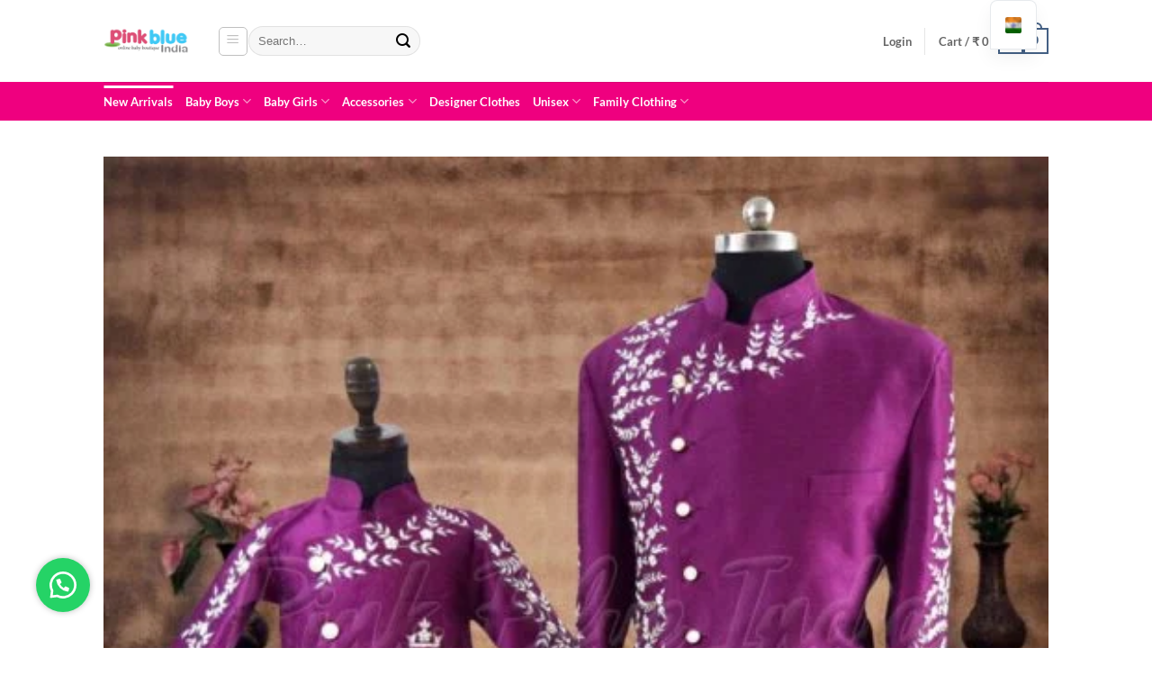

--- FILE ---
content_type: text/html; charset=UTF-8
request_url: https://www.pinkblueindia.com/indian-wedding-matching-father-and-son-sherwani.html
body_size: 53695
content:
<!DOCTYPE html>
<html lang="en-IN" prefix="og: https://ogp.me/ns# fb: https://ogp.me/ns/fb# product: https://ogp.me/ns/product#" class="loading-site no-js">
<head>
	<meta charset="UTF-8" />
	<link rel="profile" href="https://gmpg.org/xfn/11" />
	<link rel="pingback" href="https://www.pinkblueindia.com/xmlrpc.php" />

	

<meta name="wpsso-begin" content="wpsso structured data begin"/>
<!-- generator:1 --><meta name="generator" content="WPSSO Core 21.11.2/L*"/>
<!-- generator:2 --><meta name="generator" content="WPSSO RAR 3.3.0/S"/>
<!-- generator:3 --><meta name="generator" content="WPSSO FAQ 7.1.0/S"/>
<!-- generator:4 --><meta name="generator" content="WPSSO MRP 4.0.0/S"/>
<!-- generator:5 --><meta name="generator" content="WPSSO OPM 5.1.0/S"/>
<!-- generator:6 --><meta name="generator" content="WPSSO WCMD 6.0.0/S"/>
<!-- generator:7 --><meta name="generator" content="WPSSO WCSDT 4.0.0/S"/>
<!-- generator:8 --><meta name="generator" content="WPSSO SSM 3.4.0/S"/>
<!-- generator:9 --><meta name="generator" content="WPSSO TIE 4.1.0/S"/>
<!-- generator:10 --><meta name="generator" content="WPSSO UM 7.3.0/S"/>
<!-- generator:11 --><meta name="generator" content="WPSSO UL 4.3.0/S"/>
<link rel="shortlink" href="https://www.pinkblueindia.com/?p=43178"/>
<meta property="fb:app_id" content="966242223397117"/>
<meta property="og:type" content="product"/>
<meta property="og:url" content="https://www.pinkblueindia.com/indian-wedding-matching-father-and-son-sherwani.html"/>
<meta property="og:locale" content="en_US"/>
<meta property="og:site_name" content="PinkBlueIndia.com"/>
<meta property="og:title" content="Indian Wedding Matching Father and Son Sherwani"/>
<meta property="og:description" content="Experience the exclusive Customised handwork Father and Son same Sherwani. Perfect Trendy purple Color matching dad son Sherwani for weddings."/>
<meta property="og:updated_time" content="2025-04-28T11:25:57+00:00"/>
<!-- og:image:1 --><meta property="og:image" content="https://www.pinkblueindia.com/wp-content/uploads/2024/03/indian-wedding-matching-father-and-son-sherwani-4-1200x628-cropped.jpg"/>
<!-- og:image:1 --><meta property="og:image:width" content="1200"/>
<!-- og:image:1 --><meta property="og:image:height" content="628"/>
<!-- og:image:1 --><meta property="og:image:alt" content="indian-wedding-matching-father-and-son-sherwani"/>
<meta property="product:retailer_item_id" content="43178"/>
<meta property="product:retailer_part_no" content="DC2244"/>
<meta property="product:availability" content="in stock"/>
<meta property="product:condition" content="new"/>
<meta property="product:color" content="Purple"/>
<meta property="product:pretax_price:amount" content="19800"/>
<meta property="product:pretax_price:currency" content="INR"/>
<meta property="product:price:amount" content="19800"/>
<meta property="product:price:currency" content="INR"/>
<meta name="twitter:domain" content="www.pinkblueindia.com"/>
<meta name="twitter:site" content="@pinkblueindia"/>
<meta name="twitter:title" content="Indian Wedding Matching Father and Son Sherwani"/>
<meta name="twitter:description" content="Experience the exclusive Customised handwork Father and Son same Sherwani. Perfect Trendy purple Color matching dad son Sherwani for weddings."/>
<meta name="twitter:card" content="summary_large_image"/>
<meta name="twitter:image" content="https://www.pinkblueindia.com/wp-content/uploads/2024/03/indian-wedding-matching-father-and-son-sherwani-4-1200x628-cropped.jpg?p=43178"/>
<meta name="twitter:image:alt" content="indian-wedding-matching-father-and-son-sherwani"/>
<meta name="twitter:label1" content="Price"/>
<meta name="twitter:data1" content="19800 INR"/>
<meta name="twitter:label2" content="Availability"/>
<meta name="twitter:data2" content="In Stock"/>
<meta name="thumbnail" content="https://www.pinkblueindia.com/wp-content/uploads/2024/03/indian-wedding-matching-father-and-son-sherwani-4-1200x628-cropped.jpg"/>
<script type="application/ld+json" id="wpsso-schema-graph">{
    "@context": "https://schema.org",
    "@graph": [
        {
            "@id": "/indian-wedding-matching-father-and-son-sherwani.html#sso/product/43178",
            "@context": "https://schema.org",
            "@type": "Product",
            "mainEntityOfPage": "https://www.pinkblueindia.com/indian-wedding-matching-father-and-son-sherwani.html",
            "url": "https://www.pinkblueindia.com/indian-wedding-matching-father-and-son-sherwani.html",
            "sameAs": [
                "https://www.pinkblueindia.com/?p=43178"
            ],
            "name": "Indian Wedding Matching Father and Son Sherwani",
            "description": "Experience the exclusive Customised handwork Father and Son same Sherwani. Perfect Trendy purple Color matching dad son Sherwani for weddings.",
            "aggregateRating": {
                "@id": "/indian-wedding-matching-father-and-son-sherwani.html#sso/product/43178/rating-aggregate/5/1/1/5/1"
            },
            "review": [
                {
                    "@id": "/indian-wedding-matching-father-and-son-sherwani.html/#sso/review/3102"
                }
            ],
            "sku": "DC2244",
            "itemCondition": "https://schema.org/NewCondition",
            "color": "Purple",
            "image": [
                {
                    "@id": "/wp-content/uploads/2024/03/indian-wedding-matching-father-and-son-sherwani-4.jpg#sso/image-object"
                },
                {
                    "@id": "/wp-content/uploads/2024/03/indian-wedding-matching-father-and-son-sherwani-4-1200x900-cropped.jpg#sso/image-object"
                },
                {
                    "@id": "/wp-content/uploads/2024/03/indian-wedding-matching-father-and-son-sherwani-4-1200x675-cropped.jpg#sso/image-object"
                }
            ],
            "offers": {
                "@context": "https://schema.org",
                "@type": "Offer",
                "url": "https://www.pinkblueindia.com/indian-wedding-matching-father-and-son-sherwani.html",
                "name": "Indian Wedding Matching Father and Son Sherwani",
                "description": "Experience the exclusive Customised handwork Father and Son same Sherwani. Perfect Trendy purple Color matching dad son Sherwani for weddings.",
                "sku": "DC2244",
                "availability": "https://schema.org/InStock",
                "itemCondition": "https://schema.org/NewCondition",
                "priceValidUntil": "2026-02-20T13:52:38+00:00",
                "priceSpecification": [
                    {
                        "@context": "https://schema.org",
                        "@type": "UnitPriceSpecification",
                        "price": "19800",
                        "priceCurrency": "INR",
                        "valueAddedTaxIncluded": false,
                        "validThrough": "2026-02-20T13:52:38+00:00"
                    }
                ],
                "shippingDetails": [
                    {
                        "@id": "/indian-wedding-matching-father-and-son-sherwani.html#sso/shipping-z1-m1-c0"
                    },
                    {
                        "@id": "/indian-wedding-matching-father-and-son-sherwani.html#sso/shipping-z2-m2-c0"
                    }
                ],
                "hasMerchantReturnPolicy": {
                    "@id": "#sso/merchant-return-policy/mrp-50069"
                },
                "seller": {
                    "@id": "/#sso/organization/site/org-logo-url"
                }
            }
        },
        {
            "@id": "/indian-wedding-matching-father-and-son-sherwani.html#sso/product/43178/rating-aggregate/5/1/1/5/1",
            "@context": "https://schema.org",
            "@type": "AggregateRating",
            "ratingValue": 5,
            "ratingCount": 1,
            "worstRating": 1,
            "bestRating": 5,
            "reviewCount": 1
        },
        {
            "@id": "/indian-wedding-matching-father-and-son-sherwani.html/#sso/review/3102",
            "@context": "https://schema.org",
            "@type": "Review",
            "url": "https://www.pinkblueindia.com/indian-wedding-matching-father-and-son-sherwani.html/#comment-3102",
            "dateCreated": "2025-03-08T08:14:59+05:30",
            "name": "Review by Pankhuri Mehta on March 8, 2025",
            "description": "My husband and son looked amazing in this matching sherwani set! The detailing is beautiful, and the fit was just&hellip;",
            "text": "My husband and son looked amazing in this matching sherwani set! The detailing is beautiful, and the fit was just right. Well packed and arrived on time.",
            "reviewRating": {
                "@context": "https://schema.org",
                "@type": "Rating",
                "ratingValue": 5,
                "worstRating": 1,
                "bestRating": 5
            },
            "author": {
                "@context": "https://schema.org",
                "@type": "Person",
                "name": "Pankhuri Mehta"
            }
        },
        {
            "@id": "/wp-content/uploads/2024/03/indian-wedding-matching-father-and-son-sherwani-4.jpg#sso/image-object",
            "@context": "https://schema.org",
            "@type": "ImageObject",
            "url": "https://www.pinkblueindia.com/wp-content/uploads/2024/03/indian-wedding-matching-father-and-son-sherwani-4.jpg",
            "identifier": "46120-wpsso-schema-1x1",
            "name": "indian-wedding-matching-father-and-son-sherwani  &ndash; PinkBlueIndia.com",
            "alternativeHeadline": "indian-wedding-matching-father-and-son-sherwani",
            "description": "indian-wedding-matching-father-and-son-sherwani",
            "encodingFormat": "image/jpeg",
            "uploadDate": "2024-06-22T09:18:28+00:00",
            "width": [
                {
                    "@id": "#sso/qv-width-px-1200"
                }
            ],
            "height": [
                {
                    "@id": "#sso/qv-height-px-1200"
                }
            ]
        },
        {
            "@id": "#sso/qv-width-px-1200",
            "@context": "https://schema.org",
            "@type": "QuantitativeValue",
            "name": "Width",
            "unitText": "px",
            "unitCode": "E37",
            "value": "1200"
        },
        {
            "@id": "#sso/qv-height-px-1200",
            "@context": "https://schema.org",
            "@type": "QuantitativeValue",
            "name": "Height",
            "unitText": "px",
            "unitCode": "E37",
            "value": "1200"
        },
        {
            "@id": "/wp-content/uploads/2024/03/indian-wedding-matching-father-and-son-sherwani-4-1200x900-cropped.jpg#sso/image-object",
            "@context": "https://schema.org",
            "@type": "ImageObject",
            "url": "https://www.pinkblueindia.com/wp-content/uploads/2024/03/indian-wedding-matching-father-and-son-sherwani-4-1200x900-cropped.jpg",
            "identifier": "46120-wpsso-schema-4x3",
            "name": "indian-wedding-matching-father-and-son-sherwani  &ndash; PinkBlueIndia.com",
            "alternativeHeadline": "indian-wedding-matching-father-and-son-sherwani",
            "description": "indian-wedding-matching-father-and-son-sherwani",
            "encodingFormat": "image/jpeg",
            "uploadDate": "2024-06-22T09:18:28+00:00",
            "width": [
                {
                    "@id": "#sso/qv-width-px-1200"
                }
            ],
            "height": [
                {
                    "@id": "#sso/qv-height-px-900"
                }
            ]
        },
        {
            "@id": "#sso/qv-height-px-900",
            "@context": "https://schema.org",
            "@type": "QuantitativeValue",
            "name": "Height",
            "unitText": "px",
            "unitCode": "E37",
            "value": "900"
        },
        {
            "@id": "/wp-content/uploads/2024/03/indian-wedding-matching-father-and-son-sherwani-4-1200x675-cropped.jpg#sso/image-object",
            "@context": "https://schema.org",
            "@type": "ImageObject",
            "url": "https://www.pinkblueindia.com/wp-content/uploads/2024/03/indian-wedding-matching-father-and-son-sherwani-4-1200x675-cropped.jpg",
            "identifier": "46120-wpsso-schema-16x9",
            "name": "indian-wedding-matching-father-and-son-sherwani  &ndash; PinkBlueIndia.com",
            "alternativeHeadline": "indian-wedding-matching-father-and-son-sherwani",
            "description": "indian-wedding-matching-father-and-son-sherwani",
            "encodingFormat": "image/jpeg",
            "uploadDate": "2024-06-22T09:18:28+00:00",
            "width": [
                {
                    "@id": "#sso/qv-width-px-1200"
                }
            ],
            "height": [
                {
                    "@id": "#sso/qv-height-px-675"
                }
            ]
        },
        {
            "@id": "#sso/qv-height-px-675",
            "@context": "https://schema.org",
            "@type": "QuantitativeValue",
            "name": "Height",
            "unitText": "px",
            "unitCode": "E37",
            "value": "675"
        },
        {
            "@id": "/indian-wedding-matching-father-and-son-sherwani.html#sso/shipping-z1-m1-c0",
            "@context": "https://schema.org",
            "@type": "OfferShippingDetails",
            "name": "India",
            "shippingDestination": [
                {
                    "@id": "/indian-wedding-matching-father-and-son-sherwani.html#sso/dest-z1-d0"
                }
            ],
            "shippingRate": {
                "@context": "https://schema.org",
                "@type": "MonetaryAmount",
                "name": "Free shipping",
                "value": 0,
                "currency": "INR"
            },
            "deliveryTime": {
                "@context": "https://schema.org",
                "@type": "ShippingDeliveryTime",
                "businessDays": [
                    {
                        "@id": "/indian-wedding-matching-father-and-son-sherwani.html#sso/hours/f5bfbe7b3a3e7cbec717d26fc7782329"
                    },
                    {
                        "@id": "/indian-wedding-matching-father-and-son-sherwani.html#sso/hours/467562fa3bd15d31b28ea354f5091f8c"
                    },
                    {
                        "@id": "/indian-wedding-matching-father-and-son-sherwani.html#sso/hours/66f6b88daa117f1d9e507ca63c865d4e"
                    },
                    {
                        "@id": "/indian-wedding-matching-father-and-son-sherwani.html#sso/hours/3b3b491a3d44208770ea7099b91aa17e"
                    },
                    {
                        "@id": "/indian-wedding-matching-father-and-son-sherwani.html#sso/hours/8525abef5df205352a791aee137a12c1"
                    },
                    {
                        "@id": "/indian-wedding-matching-father-and-son-sherwani.html#sso/hours/91b41411b4b7a7bdbd453c14f293ac0a"
                    },
                    {
                        "@id": "/indian-wedding-matching-father-and-son-sherwani.html#sso/hours/4e159877b528ae008dbda4349ad97bc5"
                    }
                ],
                "cutoffTime": "17:00:00+05:30",
                "handlingTime": {
                    "@id": "/indian-wedding-matching-father-and-son-sherwani.html#sso/qv-3-5-day"
                },
                "transitTime": {
                    "@id": "/indian-wedding-matching-father-and-son-sherwani.html#sso/qv-2-5-day"
                }
            }
        },
        {
            "@id": "/indian-wedding-matching-father-and-son-sherwani.html#sso/dest-z1-d0",
            "@context": "https://schema.org",
            "@type": "DefinedRegion",
            "addressCountry": "IN"
        },
        {
            "@id": "/indian-wedding-matching-father-and-son-sherwani.html#sso/hours/f5bfbe7b3a3e7cbec717d26fc7782329",
            "@context": "https://schema.org",
            "@type": "OpeningHoursSpecification",
            "dayOfWeek": "Sunday",
            "opens": "09:00:00+05:30",
            "closes": "18:00:00+05:30"
        },
        {
            "@id": "/indian-wedding-matching-father-and-son-sherwani.html#sso/hours/467562fa3bd15d31b28ea354f5091f8c",
            "@context": "https://schema.org",
            "@type": "OpeningHoursSpecification",
            "dayOfWeek": "Monday",
            "opens": "09:00:00+05:30",
            "closes": "18:00:00+05:30"
        },
        {
            "@id": "/indian-wedding-matching-father-and-son-sherwani.html#sso/hours/66f6b88daa117f1d9e507ca63c865d4e",
            "@context": "https://schema.org",
            "@type": "OpeningHoursSpecification",
            "dayOfWeek": "Tuesday",
            "opens": "09:00:00+05:30",
            "closes": "18:00:00+05:30"
        },
        {
            "@id": "/indian-wedding-matching-father-and-son-sherwani.html#sso/hours/3b3b491a3d44208770ea7099b91aa17e",
            "@context": "https://schema.org",
            "@type": "OpeningHoursSpecification",
            "dayOfWeek": "Wednesday",
            "opens": "09:00:00+05:30",
            "closes": "18:00:00+05:30"
        },
        {
            "@id": "/indian-wedding-matching-father-and-son-sherwani.html#sso/hours/8525abef5df205352a791aee137a12c1",
            "@context": "https://schema.org",
            "@type": "OpeningHoursSpecification",
            "dayOfWeek": "Thursday",
            "opens": "09:00:00+05:30",
            "closes": "18:00:00+05:30"
        },
        {
            "@id": "/indian-wedding-matching-father-and-son-sherwani.html#sso/hours/91b41411b4b7a7bdbd453c14f293ac0a",
            "@context": "https://schema.org",
            "@type": "OpeningHoursSpecification",
            "dayOfWeek": "Friday",
            "opens": "09:00:00+05:30",
            "closes": "18:00:00+05:30"
        },
        {
            "@id": "/indian-wedding-matching-father-and-son-sherwani.html#sso/hours/4e159877b528ae008dbda4349ad97bc5",
            "@context": "https://schema.org",
            "@type": "OpeningHoursSpecification",
            "dayOfWeek": "Saturday",
            "opens": "09:00:00+05:30",
            "closes": "18:00:00+05:30"
        },
        {
            "@id": "/indian-wedding-matching-father-and-son-sherwani.html#sso/qv-3-5-day",
            "@context": "https://schema.org",
            "@type": "QuantitativeValue",
            "name": "Days",
            "minValue": 3,
            "maxValue": 5,
            "unitCode": "DAY",
            "unitText": "d"
        },
        {
            "@id": "/indian-wedding-matching-father-and-son-sherwani.html#sso/qv-2-5-day",
            "@context": "https://schema.org",
            "@type": "QuantitativeValue",
            "name": "Days",
            "minValue": 2,
            "maxValue": 5,
            "unitCode": "DAY",
            "unitText": "d"
        },
        {
            "@id": "/indian-wedding-matching-father-and-son-sherwani.html#sso/shipping-z2-m2-c0",
            "@context": "https://schema.org",
            "@type": "OfferShippingDetails",
            "name": "International Shipping",
            "shippingDestination": [
                {
                    "@id": "#sso/country-a2-AF"
                },
                {
                    "@id": "#sso/country-a2-AX"
                },
                {
                    "@id": "#sso/country-a2-AL"
                },
                {
                    "@id": "#sso/country-a2-DZ"
                },
                {
                    "@id": "#sso/country-a2-AS"
                },
                {
                    "@id": "#sso/country-a2-AD"
                },
                {
                    "@id": "#sso/country-a2-AO"
                },
                {
                    "@id": "#sso/country-a2-AI"
                },
                {
                    "@id": "#sso/country-a2-AQ"
                },
                {
                    "@id": "#sso/country-a2-AG"
                },
                {
                    "@id": "#sso/country-a2-AR"
                },
                {
                    "@id": "#sso/country-a2-AM"
                },
                {
                    "@id": "#sso/country-a2-AW"
                },
                {
                    "@id": "#sso/country-a2-AU"
                },
                {
                    "@id": "#sso/country-a2-AT"
                },
                {
                    "@id": "#sso/country-a2-AZ"
                },
                {
                    "@id": "#sso/country-a2-BS"
                },
                {
                    "@id": "#sso/country-a2-BH"
                },
                {
                    "@id": "#sso/country-a2-BD"
                },
                {
                    "@id": "#sso/country-a2-BB"
                },
                {
                    "@id": "#sso/country-a2-BY"
                },
                {
                    "@id": "#sso/country-a2-BE"
                },
                {
                    "@id": "#sso/country-a2-BZ"
                },
                {
                    "@id": "#sso/country-a2-BJ"
                },
                {
                    "@id": "#sso/country-a2-BM"
                },
                {
                    "@id": "#sso/country-a2-BT"
                },
                {
                    "@id": "#sso/country-a2-BO"
                },
                {
                    "@id": "#sso/country-a2-BQ"
                },
                {
                    "@id": "#sso/country-a2-BA"
                },
                {
                    "@id": "#sso/country-a2-BW"
                },
                {
                    "@id": "#sso/country-a2-BV"
                },
                {
                    "@id": "#sso/country-a2-BR"
                },
                {
                    "@id": "#sso/country-a2-IO"
                },
                {
                    "@id": "#sso/country-a2-BN"
                },
                {
                    "@id": "#sso/country-a2-BG"
                },
                {
                    "@id": "#sso/country-a2-BF"
                },
                {
                    "@id": "#sso/country-a2-BI"
                },
                {
                    "@id": "#sso/country-a2-CV"
                },
                {
                    "@id": "#sso/country-a2-KH"
                },
                {
                    "@id": "#sso/country-a2-CM"
                },
                {
                    "@id": "#sso/country-a2-CA"
                },
                {
                    "@id": "#sso/country-a2-KY"
                },
                {
                    "@id": "#sso/country-a2-CF"
                },
                {
                    "@id": "#sso/country-a2-TD"
                },
                {
                    "@id": "#sso/country-a2-CL"
                },
                {
                    "@id": "#sso/country-a2-CN"
                },
                {
                    "@id": "#sso/country-a2-CX"
                },
                {
                    "@id": "#sso/country-a2-CC"
                },
                {
                    "@id": "#sso/country-a2-CO"
                },
                {
                    "@id": "#sso/country-a2-KM"
                },
                {
                    "@id": "#sso/country-a2-CG"
                },
                {
                    "@id": "#sso/country-a2-CD"
                },
                {
                    "@id": "#sso/country-a2-CK"
                },
                {
                    "@id": "#sso/country-a2-CR"
                },
                {
                    "@id": "#sso/country-a2-CI"
                },
                {
                    "@id": "#sso/country-a2-HR"
                },
                {
                    "@id": "#sso/country-a2-CU"
                },
                {
                    "@id": "#sso/country-a2-CW"
                },
                {
                    "@id": "#sso/country-a2-CY"
                },
                {
                    "@id": "#sso/country-a2-CZ"
                },
                {
                    "@id": "#sso/country-a2-DK"
                },
                {
                    "@id": "#sso/country-a2-DJ"
                },
                {
                    "@id": "#sso/country-a2-DM"
                },
                {
                    "@id": "#sso/country-a2-DO"
                },
                {
                    "@id": "#sso/country-a2-EC"
                },
                {
                    "@id": "#sso/country-a2-EG"
                },
                {
                    "@id": "#sso/country-a2-SV"
                },
                {
                    "@id": "#sso/country-a2-GQ"
                },
                {
                    "@id": "#sso/country-a2-ER"
                },
                {
                    "@id": "#sso/country-a2-EE"
                },
                {
                    "@id": "#sso/country-a2-ET"
                },
                {
                    "@id": "#sso/country-a2-FK"
                },
                {
                    "@id": "#sso/country-a2-FO"
                },
                {
                    "@id": "#sso/country-a2-FJ"
                },
                {
                    "@id": "#sso/country-a2-FI"
                },
                {
                    "@id": "#sso/country-a2-FR"
                },
                {
                    "@id": "#sso/country-a2-GF"
                },
                {
                    "@id": "#sso/country-a2-PF"
                },
                {
                    "@id": "#sso/country-a2-TF"
                },
                {
                    "@id": "#sso/country-a2-GA"
                },
                {
                    "@id": "#sso/country-a2-GM"
                },
                {
                    "@id": "#sso/country-a2-GE"
                },
                {
                    "@id": "#sso/country-a2-DE"
                },
                {
                    "@id": "#sso/country-a2-GH"
                },
                {
                    "@id": "#sso/country-a2-GI"
                },
                {
                    "@id": "#sso/country-a2-GR"
                },
                {
                    "@id": "#sso/country-a2-GL"
                },
                {
                    "@id": "#sso/country-a2-GD"
                },
                {
                    "@id": "#sso/country-a2-GP"
                },
                {
                    "@id": "#sso/country-a2-GU"
                },
                {
                    "@id": "#sso/country-a2-GT"
                },
                {
                    "@id": "#sso/country-a2-GG"
                },
                {
                    "@id": "#sso/country-a2-GN"
                },
                {
                    "@id": "#sso/country-a2-GW"
                },
                {
                    "@id": "#sso/country-a2-GY"
                },
                {
                    "@id": "#sso/country-a2-HT"
                },
                {
                    "@id": "#sso/country-a2-HM"
                },
                {
                    "@id": "#sso/country-a2-VA"
                },
                {
                    "@id": "#sso/country-a2-HN"
                },
                {
                    "@id": "#sso/country-a2-HK"
                },
                {
                    "@id": "#sso/country-a2-HU"
                },
                {
                    "@id": "#sso/country-a2-IS"
                },
                {
                    "@id": "#sso/country-a2-IN"
                },
                {
                    "@id": "#sso/country-a2-ID"
                },
                {
                    "@id": "#sso/country-a2-IR"
                },
                {
                    "@id": "#sso/country-a2-IQ"
                },
                {
                    "@id": "#sso/country-a2-IE"
                },
                {
                    "@id": "#sso/country-a2-IM"
                },
                {
                    "@id": "#sso/country-a2-IL"
                },
                {
                    "@id": "#sso/country-a2-IT"
                },
                {
                    "@id": "#sso/country-a2-JM"
                },
                {
                    "@id": "#sso/country-a2-JP"
                },
                {
                    "@id": "#sso/country-a2-JE"
                },
                {
                    "@id": "#sso/country-a2-JO"
                },
                {
                    "@id": "#sso/country-a2-KZ"
                },
                {
                    "@id": "#sso/country-a2-KE"
                },
                {
                    "@id": "#sso/country-a2-KI"
                },
                {
                    "@id": "#sso/country-a2-KP"
                },
                {
                    "@id": "#sso/country-a2-KR"
                },
                {
                    "@id": "#sso/country-a2-KW"
                },
                {
                    "@id": "#sso/country-a2-KG"
                },
                {
                    "@id": "#sso/country-a2-LA"
                },
                {
                    "@id": "#sso/country-a2-LV"
                },
                {
                    "@id": "#sso/country-a2-LB"
                },
                {
                    "@id": "#sso/country-a2-LS"
                },
                {
                    "@id": "#sso/country-a2-LR"
                },
                {
                    "@id": "#sso/country-a2-LY"
                },
                {
                    "@id": "#sso/country-a2-LI"
                },
                {
                    "@id": "#sso/country-a2-LT"
                },
                {
                    "@id": "#sso/country-a2-LU"
                },
                {
                    "@id": "#sso/country-a2-MO"
                },
                {
                    "@id": "#sso/country-a2-MK"
                },
                {
                    "@id": "#sso/country-a2-MG"
                },
                {
                    "@id": "#sso/country-a2-MW"
                },
                {
                    "@id": "#sso/country-a2-MY"
                },
                {
                    "@id": "#sso/country-a2-MV"
                },
                {
                    "@id": "#sso/country-a2-ML"
                },
                {
                    "@id": "#sso/country-a2-MT"
                },
                {
                    "@id": "#sso/country-a2-MH"
                },
                {
                    "@id": "#sso/country-a2-MQ"
                },
                {
                    "@id": "#sso/country-a2-MR"
                },
                {
                    "@id": "#sso/country-a2-MU"
                },
                {
                    "@id": "#sso/country-a2-YT"
                },
                {
                    "@id": "#sso/country-a2-MX"
                },
                {
                    "@id": "#sso/country-a2-FM"
                },
                {
                    "@id": "#sso/country-a2-MD"
                },
                {
                    "@id": "#sso/country-a2-MC"
                },
                {
                    "@id": "#sso/country-a2-MN"
                },
                {
                    "@id": "#sso/country-a2-ME"
                },
                {
                    "@id": "#sso/country-a2-MS"
                },
                {
                    "@id": "#sso/country-a2-MA"
                },
                {
                    "@id": "#sso/country-a2-MZ"
                },
                {
                    "@id": "#sso/country-a2-MM"
                },
                {
                    "@id": "#sso/country-a2-NA"
                },
                {
                    "@id": "#sso/country-a2-NR"
                },
                {
                    "@id": "#sso/country-a2-NP"
                },
                {
                    "@id": "#sso/country-a2-NL"
                },
                {
                    "@id": "#sso/country-a2-NC"
                },
                {
                    "@id": "#sso/country-a2-NZ"
                },
                {
                    "@id": "#sso/country-a2-NI"
                },
                {
                    "@id": "#sso/country-a2-NE"
                },
                {
                    "@id": "#sso/country-a2-NG"
                },
                {
                    "@id": "#sso/country-a2-NU"
                },
                {
                    "@id": "#sso/country-a2-NF"
                },
                {
                    "@id": "#sso/country-a2-MP"
                },
                {
                    "@id": "#sso/country-a2-NO"
                },
                {
                    "@id": "#sso/country-a2-OM"
                },
                {
                    "@id": "#sso/country-a2-PK"
                },
                {
                    "@id": "#sso/country-a2-PW"
                },
                {
                    "@id": "#sso/country-a2-PS"
                },
                {
                    "@id": "#sso/country-a2-PA"
                },
                {
                    "@id": "#sso/country-a2-PG"
                },
                {
                    "@id": "#sso/country-a2-PY"
                },
                {
                    "@id": "#sso/country-a2-PE"
                },
                {
                    "@id": "#sso/country-a2-PH"
                },
                {
                    "@id": "#sso/country-a2-PN"
                },
                {
                    "@id": "#sso/country-a2-PL"
                },
                {
                    "@id": "#sso/country-a2-PT"
                },
                {
                    "@id": "#sso/country-a2-PR"
                },
                {
                    "@id": "#sso/country-a2-QA"
                },
                {
                    "@id": "#sso/country-a2-RE"
                },
                {
                    "@id": "#sso/country-a2-RO"
                },
                {
                    "@id": "#sso/country-a2-RU"
                },
                {
                    "@id": "#sso/country-a2-RW"
                },
                {
                    "@id": "#sso/country-a2-BL"
                },
                {
                    "@id": "#sso/country-a2-SH"
                },
                {
                    "@id": "#sso/country-a2-KN"
                },
                {
                    "@id": "#sso/country-a2-LC"
                },
                {
                    "@id": "#sso/country-a2-MF"
                },
                {
                    "@id": "#sso/country-a2-PM"
                },
                {
                    "@id": "#sso/country-a2-VC"
                },
                {
                    "@id": "#sso/country-a2-WS"
                },
                {
                    "@id": "#sso/country-a2-SM"
                },
                {
                    "@id": "#sso/country-a2-ST"
                },
                {
                    "@id": "#sso/country-a2-SA"
                },
                {
                    "@id": "#sso/country-a2-SN"
                },
                {
                    "@id": "#sso/country-a2-RS"
                },
                {
                    "@id": "#sso/country-a2-SC"
                },
                {
                    "@id": "#sso/country-a2-SL"
                },
                {
                    "@id": "#sso/country-a2-SG"
                },
                {
                    "@id": "#sso/country-a2-SX"
                },
                {
                    "@id": "#sso/country-a2-SK"
                },
                {
                    "@id": "#sso/country-a2-SI"
                },
                {
                    "@id": "#sso/country-a2-SB"
                },
                {
                    "@id": "#sso/country-a2-SO"
                },
                {
                    "@id": "#sso/country-a2-ZA"
                },
                {
                    "@id": "#sso/country-a2-GS"
                },
                {
                    "@id": "#sso/country-a2-SS"
                },
                {
                    "@id": "#sso/country-a2-ES"
                },
                {
                    "@id": "#sso/country-a2-LK"
                },
                {
                    "@id": "#sso/country-a2-SD"
                },
                {
                    "@id": "#sso/country-a2-SR"
                },
                {
                    "@id": "#sso/country-a2-SJ"
                },
                {
                    "@id": "#sso/country-a2-SZ"
                },
                {
                    "@id": "#sso/country-a2-SE"
                },
                {
                    "@id": "#sso/country-a2-CH"
                },
                {
                    "@id": "#sso/country-a2-SY"
                },
                {
                    "@id": "#sso/country-a2-TW"
                },
                {
                    "@id": "#sso/country-a2-TJ"
                },
                {
                    "@id": "#sso/country-a2-TZ"
                },
                {
                    "@id": "#sso/country-a2-TH"
                },
                {
                    "@id": "#sso/country-a2-TL"
                },
                {
                    "@id": "#sso/country-a2-TG"
                },
                {
                    "@id": "#sso/country-a2-TK"
                },
                {
                    "@id": "#sso/country-a2-TO"
                },
                {
                    "@id": "#sso/country-a2-TT"
                },
                {
                    "@id": "#sso/country-a2-TN"
                },
                {
                    "@id": "#sso/country-a2-TR"
                },
                {
                    "@id": "#sso/country-a2-TM"
                },
                {
                    "@id": "#sso/country-a2-TC"
                },
                {
                    "@id": "#sso/country-a2-TV"
                },
                {
                    "@id": "#sso/country-a2-UG"
                },
                {
                    "@id": "#sso/country-a2-UA"
                },
                {
                    "@id": "#sso/country-a2-AE"
                },
                {
                    "@id": "#sso/country-a2-GB"
                },
                {
                    "@id": "#sso/country-a2-UM"
                },
                {
                    "@id": "#sso/country-a2-US"
                },
                {
                    "@id": "#sso/country-a2-UY"
                },
                {
                    "@id": "#sso/country-a2-UZ"
                },
                {
                    "@id": "#sso/country-a2-VU"
                },
                {
                    "@id": "#sso/country-a2-VE"
                },
                {
                    "@id": "#sso/country-a2-VN"
                },
                {
                    "@id": "#sso/country-a2-VG"
                },
                {
                    "@id": "#sso/country-a2-VI"
                },
                {
                    "@id": "#sso/country-a2-WF"
                },
                {
                    "@id": "#sso/country-a2-EH"
                },
                {
                    "@id": "#sso/country-a2-YE"
                },
                {
                    "@id": "#sso/country-a2-ZM"
                },
                {
                    "@id": "#sso/country-a2-ZW"
                }
            ],
            "shippingRate": {
                "@context": "https://schema.org",
                "@type": "MonetaryAmount",
                "name": "International Shippping",
                "value": "1800",
                "currency": "INR"
            },
            "deliveryTime": {
                "@context": "https://schema.org",
                "@type": "ShippingDeliveryTime",
                "businessDays": [
                    {
                        "@id": "/indian-wedding-matching-father-and-son-sherwani.html#sso/hours/f5bfbe7b3a3e7cbec717d26fc7782329"
                    },
                    {
                        "@id": "/indian-wedding-matching-father-and-son-sherwani.html#sso/hours/467562fa3bd15d31b28ea354f5091f8c"
                    },
                    {
                        "@id": "/indian-wedding-matching-father-and-son-sherwani.html#sso/hours/66f6b88daa117f1d9e507ca63c865d4e"
                    },
                    {
                        "@id": "/indian-wedding-matching-father-and-son-sherwani.html#sso/hours/3b3b491a3d44208770ea7099b91aa17e"
                    },
                    {
                        "@id": "/indian-wedding-matching-father-and-son-sherwani.html#sso/hours/8525abef5df205352a791aee137a12c1"
                    },
                    {
                        "@id": "/indian-wedding-matching-father-and-son-sherwani.html#sso/hours/91b41411b4b7a7bdbd453c14f293ac0a"
                    },
                    {
                        "@id": "/indian-wedding-matching-father-and-son-sherwani.html#sso/hours/4e159877b528ae008dbda4349ad97bc5"
                    }
                ],
                "cutoffTime": "17:00:00+05:30",
                "handlingTime": {
                    "@id": "/indian-wedding-matching-father-and-son-sherwani.html#sso/qv-3-5-day"
                },
                "transitTime": {
                    "@id": "/indian-wedding-matching-father-and-son-sherwani.html#sso/qv-7-14-day"
                }
            }
        },
        {
            "@id": "#sso/country-a2-AF",
            "@context": "https://schema.org",
            "@type": "DefinedRegion",
            "addressCountry": "AF"
        },
        {
            "@id": "#sso/country-a2-AX",
            "@context": "https://schema.org",
            "@type": "DefinedRegion",
            "addressCountry": "AX"
        },
        {
            "@id": "#sso/country-a2-AL",
            "@context": "https://schema.org",
            "@type": "DefinedRegion",
            "addressCountry": "AL"
        },
        {
            "@id": "#sso/country-a2-DZ",
            "@context": "https://schema.org",
            "@type": "DefinedRegion",
            "addressCountry": "DZ"
        },
        {
            "@id": "#sso/country-a2-AS",
            "@context": "https://schema.org",
            "@type": "DefinedRegion",
            "addressCountry": "AS"
        },
        {
            "@id": "#sso/country-a2-AD",
            "@context": "https://schema.org",
            "@type": "DefinedRegion",
            "addressCountry": "AD"
        },
        {
            "@id": "#sso/country-a2-AO",
            "@context": "https://schema.org",
            "@type": "DefinedRegion",
            "addressCountry": "AO"
        },
        {
            "@id": "#sso/country-a2-AI",
            "@context": "https://schema.org",
            "@type": "DefinedRegion",
            "addressCountry": "AI"
        },
        {
            "@id": "#sso/country-a2-AQ",
            "@context": "https://schema.org",
            "@type": "DefinedRegion",
            "addressCountry": "AQ"
        },
        {
            "@id": "#sso/country-a2-AG",
            "@context": "https://schema.org",
            "@type": "DefinedRegion",
            "addressCountry": "AG"
        },
        {
            "@id": "#sso/country-a2-AR",
            "@context": "https://schema.org",
            "@type": "DefinedRegion",
            "addressCountry": "AR"
        },
        {
            "@id": "#sso/country-a2-AM",
            "@context": "https://schema.org",
            "@type": "DefinedRegion",
            "addressCountry": "AM"
        },
        {
            "@id": "#sso/country-a2-AW",
            "@context": "https://schema.org",
            "@type": "DefinedRegion",
            "addressCountry": "AW"
        },
        {
            "@id": "#sso/country-a2-AU",
            "@context": "https://schema.org",
            "@type": "DefinedRegion",
            "addressCountry": "AU"
        },
        {
            "@id": "#sso/country-a2-AT",
            "@context": "https://schema.org",
            "@type": "DefinedRegion",
            "addressCountry": "AT"
        },
        {
            "@id": "#sso/country-a2-AZ",
            "@context": "https://schema.org",
            "@type": "DefinedRegion",
            "addressCountry": "AZ"
        },
        {
            "@id": "#sso/country-a2-BS",
            "@context": "https://schema.org",
            "@type": "DefinedRegion",
            "addressCountry": "BS"
        },
        {
            "@id": "#sso/country-a2-BH",
            "@context": "https://schema.org",
            "@type": "DefinedRegion",
            "addressCountry": "BH"
        },
        {
            "@id": "#sso/country-a2-BD",
            "@context": "https://schema.org",
            "@type": "DefinedRegion",
            "addressCountry": "BD"
        },
        {
            "@id": "#sso/country-a2-BB",
            "@context": "https://schema.org",
            "@type": "DefinedRegion",
            "addressCountry": "BB"
        },
        {
            "@id": "#sso/country-a2-BY",
            "@context": "https://schema.org",
            "@type": "DefinedRegion",
            "addressCountry": "BY"
        },
        {
            "@id": "#sso/country-a2-BE",
            "@context": "https://schema.org",
            "@type": "DefinedRegion",
            "addressCountry": "BE"
        },
        {
            "@id": "#sso/country-a2-BZ",
            "@context": "https://schema.org",
            "@type": "DefinedRegion",
            "addressCountry": "BZ"
        },
        {
            "@id": "#sso/country-a2-BJ",
            "@context": "https://schema.org",
            "@type": "DefinedRegion",
            "addressCountry": "BJ"
        },
        {
            "@id": "#sso/country-a2-BM",
            "@context": "https://schema.org",
            "@type": "DefinedRegion",
            "addressCountry": "BM"
        },
        {
            "@id": "#sso/country-a2-BT",
            "@context": "https://schema.org",
            "@type": "DefinedRegion",
            "addressCountry": "BT"
        },
        {
            "@id": "#sso/country-a2-BO",
            "@context": "https://schema.org",
            "@type": "DefinedRegion",
            "addressCountry": "BO"
        },
        {
            "@id": "#sso/country-a2-BQ",
            "@context": "https://schema.org",
            "@type": "DefinedRegion",
            "addressCountry": "BQ"
        },
        {
            "@id": "#sso/country-a2-BA",
            "@context": "https://schema.org",
            "@type": "DefinedRegion",
            "addressCountry": "BA"
        },
        {
            "@id": "#sso/country-a2-BW",
            "@context": "https://schema.org",
            "@type": "DefinedRegion",
            "addressCountry": "BW"
        },
        {
            "@id": "#sso/country-a2-BV",
            "@context": "https://schema.org",
            "@type": "DefinedRegion",
            "addressCountry": "BV"
        },
        {
            "@id": "#sso/country-a2-BR",
            "@context": "https://schema.org",
            "@type": "DefinedRegion",
            "addressCountry": "BR"
        },
        {
            "@id": "#sso/country-a2-IO",
            "@context": "https://schema.org",
            "@type": "DefinedRegion",
            "addressCountry": "IO"
        },
        {
            "@id": "#sso/country-a2-BN",
            "@context": "https://schema.org",
            "@type": "DefinedRegion",
            "addressCountry": "BN"
        },
        {
            "@id": "#sso/country-a2-BG",
            "@context": "https://schema.org",
            "@type": "DefinedRegion",
            "addressCountry": "BG"
        },
        {
            "@id": "#sso/country-a2-BF",
            "@context": "https://schema.org",
            "@type": "DefinedRegion",
            "addressCountry": "BF"
        },
        {
            "@id": "#sso/country-a2-BI",
            "@context": "https://schema.org",
            "@type": "DefinedRegion",
            "addressCountry": "BI"
        },
        {
            "@id": "#sso/country-a2-CV",
            "@context": "https://schema.org",
            "@type": "DefinedRegion",
            "addressCountry": "CV"
        },
        {
            "@id": "#sso/country-a2-KH",
            "@context": "https://schema.org",
            "@type": "DefinedRegion",
            "addressCountry": "KH"
        },
        {
            "@id": "#sso/country-a2-CM",
            "@context": "https://schema.org",
            "@type": "DefinedRegion",
            "addressCountry": "CM"
        },
        {
            "@id": "#sso/country-a2-CA",
            "@context": "https://schema.org",
            "@type": "DefinedRegion",
            "addressCountry": "CA"
        },
        {
            "@id": "#sso/country-a2-KY",
            "@context": "https://schema.org",
            "@type": "DefinedRegion",
            "addressCountry": "KY"
        },
        {
            "@id": "#sso/country-a2-CF",
            "@context": "https://schema.org",
            "@type": "DefinedRegion",
            "addressCountry": "CF"
        },
        {
            "@id": "#sso/country-a2-TD",
            "@context": "https://schema.org",
            "@type": "DefinedRegion",
            "addressCountry": "TD"
        },
        {
            "@id": "#sso/country-a2-CL",
            "@context": "https://schema.org",
            "@type": "DefinedRegion",
            "addressCountry": "CL"
        },
        {
            "@id": "#sso/country-a2-CN",
            "@context": "https://schema.org",
            "@type": "DefinedRegion",
            "addressCountry": "CN"
        },
        {
            "@id": "#sso/country-a2-CX",
            "@context": "https://schema.org",
            "@type": "DefinedRegion",
            "addressCountry": "CX"
        },
        {
            "@id": "#sso/country-a2-CC",
            "@context": "https://schema.org",
            "@type": "DefinedRegion",
            "addressCountry": "CC"
        },
        {
            "@id": "#sso/country-a2-CO",
            "@context": "https://schema.org",
            "@type": "DefinedRegion",
            "addressCountry": "CO"
        },
        {
            "@id": "#sso/country-a2-KM",
            "@context": "https://schema.org",
            "@type": "DefinedRegion",
            "addressCountry": "KM"
        },
        {
            "@id": "#sso/country-a2-CG",
            "@context": "https://schema.org",
            "@type": "DefinedRegion",
            "addressCountry": "CG"
        },
        {
            "@id": "#sso/country-a2-CD",
            "@context": "https://schema.org",
            "@type": "DefinedRegion",
            "addressCountry": "CD"
        },
        {
            "@id": "#sso/country-a2-CK",
            "@context": "https://schema.org",
            "@type": "DefinedRegion",
            "addressCountry": "CK"
        },
        {
            "@id": "#sso/country-a2-CR",
            "@context": "https://schema.org",
            "@type": "DefinedRegion",
            "addressCountry": "CR"
        },
        {
            "@id": "#sso/country-a2-CI",
            "@context": "https://schema.org",
            "@type": "DefinedRegion",
            "addressCountry": "CI"
        },
        {
            "@id": "#sso/country-a2-HR",
            "@context": "https://schema.org",
            "@type": "DefinedRegion",
            "addressCountry": "HR"
        },
        {
            "@id": "#sso/country-a2-CU",
            "@context": "https://schema.org",
            "@type": "DefinedRegion",
            "addressCountry": "CU"
        },
        {
            "@id": "#sso/country-a2-CW",
            "@context": "https://schema.org",
            "@type": "DefinedRegion",
            "addressCountry": "CW"
        },
        {
            "@id": "#sso/country-a2-CY",
            "@context": "https://schema.org",
            "@type": "DefinedRegion",
            "addressCountry": "CY"
        },
        {
            "@id": "#sso/country-a2-CZ",
            "@context": "https://schema.org",
            "@type": "DefinedRegion",
            "addressCountry": "CZ"
        },
        {
            "@id": "#sso/country-a2-DK",
            "@context": "https://schema.org",
            "@type": "DefinedRegion",
            "addressCountry": "DK"
        },
        {
            "@id": "#sso/country-a2-DJ",
            "@context": "https://schema.org",
            "@type": "DefinedRegion",
            "addressCountry": "DJ"
        },
        {
            "@id": "#sso/country-a2-DM",
            "@context": "https://schema.org",
            "@type": "DefinedRegion",
            "addressCountry": "DM"
        },
        {
            "@id": "#sso/country-a2-DO",
            "@context": "https://schema.org",
            "@type": "DefinedRegion",
            "addressCountry": "DO"
        },
        {
            "@id": "#sso/country-a2-EC",
            "@context": "https://schema.org",
            "@type": "DefinedRegion",
            "addressCountry": "EC"
        },
        {
            "@id": "#sso/country-a2-EG",
            "@context": "https://schema.org",
            "@type": "DefinedRegion",
            "addressCountry": "EG"
        },
        {
            "@id": "#sso/country-a2-SV",
            "@context": "https://schema.org",
            "@type": "DefinedRegion",
            "addressCountry": "SV"
        },
        {
            "@id": "#sso/country-a2-GQ",
            "@context": "https://schema.org",
            "@type": "DefinedRegion",
            "addressCountry": "GQ"
        },
        {
            "@id": "#sso/country-a2-ER",
            "@context": "https://schema.org",
            "@type": "DefinedRegion",
            "addressCountry": "ER"
        },
        {
            "@id": "#sso/country-a2-EE",
            "@context": "https://schema.org",
            "@type": "DefinedRegion",
            "addressCountry": "EE"
        },
        {
            "@id": "#sso/country-a2-ET",
            "@context": "https://schema.org",
            "@type": "DefinedRegion",
            "addressCountry": "ET"
        },
        {
            "@id": "#sso/country-a2-FK",
            "@context": "https://schema.org",
            "@type": "DefinedRegion",
            "addressCountry": "FK"
        },
        {
            "@id": "#sso/country-a2-FO",
            "@context": "https://schema.org",
            "@type": "DefinedRegion",
            "addressCountry": "FO"
        },
        {
            "@id": "#sso/country-a2-FJ",
            "@context": "https://schema.org",
            "@type": "DefinedRegion",
            "addressCountry": "FJ"
        },
        {
            "@id": "#sso/country-a2-FI",
            "@context": "https://schema.org",
            "@type": "DefinedRegion",
            "addressCountry": "FI"
        },
        {
            "@id": "#sso/country-a2-FR",
            "@context": "https://schema.org",
            "@type": "DefinedRegion",
            "addressCountry": "FR"
        },
        {
            "@id": "#sso/country-a2-GF",
            "@context": "https://schema.org",
            "@type": "DefinedRegion",
            "addressCountry": "GF"
        },
        {
            "@id": "#sso/country-a2-PF",
            "@context": "https://schema.org",
            "@type": "DefinedRegion",
            "addressCountry": "PF"
        },
        {
            "@id": "#sso/country-a2-TF",
            "@context": "https://schema.org",
            "@type": "DefinedRegion",
            "addressCountry": "TF"
        },
        {
            "@id": "#sso/country-a2-GA",
            "@context": "https://schema.org",
            "@type": "DefinedRegion",
            "addressCountry": "GA"
        },
        {
            "@id": "#sso/country-a2-GM",
            "@context": "https://schema.org",
            "@type": "DefinedRegion",
            "addressCountry": "GM"
        },
        {
            "@id": "#sso/country-a2-GE",
            "@context": "https://schema.org",
            "@type": "DefinedRegion",
            "addressCountry": "GE"
        },
        {
            "@id": "#sso/country-a2-DE",
            "@context": "https://schema.org",
            "@type": "DefinedRegion",
            "addressCountry": "DE"
        },
        {
            "@id": "#sso/country-a2-GH",
            "@context": "https://schema.org",
            "@type": "DefinedRegion",
            "addressCountry": "GH"
        },
        {
            "@id": "#sso/country-a2-GI",
            "@context": "https://schema.org",
            "@type": "DefinedRegion",
            "addressCountry": "GI"
        },
        {
            "@id": "#sso/country-a2-GR",
            "@context": "https://schema.org",
            "@type": "DefinedRegion",
            "addressCountry": "GR"
        },
        {
            "@id": "#sso/country-a2-GL",
            "@context": "https://schema.org",
            "@type": "DefinedRegion",
            "addressCountry": "GL"
        },
        {
            "@id": "#sso/country-a2-GD",
            "@context": "https://schema.org",
            "@type": "DefinedRegion",
            "addressCountry": "GD"
        },
        {
            "@id": "#sso/country-a2-GP",
            "@context": "https://schema.org",
            "@type": "DefinedRegion",
            "addressCountry": "GP"
        },
        {
            "@id": "#sso/country-a2-GU",
            "@context": "https://schema.org",
            "@type": "DefinedRegion",
            "addressCountry": "GU"
        },
        {
            "@id": "#sso/country-a2-GT",
            "@context": "https://schema.org",
            "@type": "DefinedRegion",
            "addressCountry": "GT"
        },
        {
            "@id": "#sso/country-a2-GG",
            "@context": "https://schema.org",
            "@type": "DefinedRegion",
            "addressCountry": "GG"
        },
        {
            "@id": "#sso/country-a2-GN",
            "@context": "https://schema.org",
            "@type": "DefinedRegion",
            "addressCountry": "GN"
        },
        {
            "@id": "#sso/country-a2-GW",
            "@context": "https://schema.org",
            "@type": "DefinedRegion",
            "addressCountry": "GW"
        },
        {
            "@id": "#sso/country-a2-GY",
            "@context": "https://schema.org",
            "@type": "DefinedRegion",
            "addressCountry": "GY"
        },
        {
            "@id": "#sso/country-a2-HT",
            "@context": "https://schema.org",
            "@type": "DefinedRegion",
            "addressCountry": "HT"
        },
        {
            "@id": "#sso/country-a2-HM",
            "@context": "https://schema.org",
            "@type": "DefinedRegion",
            "addressCountry": "HM"
        },
        {
            "@id": "#sso/country-a2-VA",
            "@context": "https://schema.org",
            "@type": "DefinedRegion",
            "addressCountry": "VA"
        },
        {
            "@id": "#sso/country-a2-HN",
            "@context": "https://schema.org",
            "@type": "DefinedRegion",
            "addressCountry": "HN"
        },
        {
            "@id": "#sso/country-a2-HK",
            "@context": "https://schema.org",
            "@type": "DefinedRegion",
            "addressCountry": "HK"
        },
        {
            "@id": "#sso/country-a2-HU",
            "@context": "https://schema.org",
            "@type": "DefinedRegion",
            "addressCountry": "HU"
        },
        {
            "@id": "#sso/country-a2-IS",
            "@context": "https://schema.org",
            "@type": "DefinedRegion",
            "addressCountry": "IS"
        },
        {
            "@id": "#sso/country-a2-IN",
            "@context": "https://schema.org",
            "@type": "DefinedRegion",
            "addressCountry": "IN"
        },
        {
            "@id": "#sso/country-a2-ID",
            "@context": "https://schema.org",
            "@type": "DefinedRegion",
            "addressCountry": "ID"
        },
        {
            "@id": "#sso/country-a2-IR",
            "@context": "https://schema.org",
            "@type": "DefinedRegion",
            "addressCountry": "IR"
        },
        {
            "@id": "#sso/country-a2-IQ",
            "@context": "https://schema.org",
            "@type": "DefinedRegion",
            "addressCountry": "IQ"
        },
        {
            "@id": "#sso/country-a2-IE",
            "@context": "https://schema.org",
            "@type": "DefinedRegion",
            "addressCountry": "IE"
        },
        {
            "@id": "#sso/country-a2-IM",
            "@context": "https://schema.org",
            "@type": "DefinedRegion",
            "addressCountry": "IM"
        },
        {
            "@id": "#sso/country-a2-IL",
            "@context": "https://schema.org",
            "@type": "DefinedRegion",
            "addressCountry": "IL"
        },
        {
            "@id": "#sso/country-a2-IT",
            "@context": "https://schema.org",
            "@type": "DefinedRegion",
            "addressCountry": "IT"
        },
        {
            "@id": "#sso/country-a2-JM",
            "@context": "https://schema.org",
            "@type": "DefinedRegion",
            "addressCountry": "JM"
        },
        {
            "@id": "#sso/country-a2-JP",
            "@context": "https://schema.org",
            "@type": "DefinedRegion",
            "addressCountry": "JP"
        },
        {
            "@id": "#sso/country-a2-JE",
            "@context": "https://schema.org",
            "@type": "DefinedRegion",
            "addressCountry": "JE"
        },
        {
            "@id": "#sso/country-a2-JO",
            "@context": "https://schema.org",
            "@type": "DefinedRegion",
            "addressCountry": "JO"
        },
        {
            "@id": "#sso/country-a2-KZ",
            "@context": "https://schema.org",
            "@type": "DefinedRegion",
            "addressCountry": "KZ"
        },
        {
            "@id": "#sso/country-a2-KE",
            "@context": "https://schema.org",
            "@type": "DefinedRegion",
            "addressCountry": "KE"
        },
        {
            "@id": "#sso/country-a2-KI",
            "@context": "https://schema.org",
            "@type": "DefinedRegion",
            "addressCountry": "KI"
        },
        {
            "@id": "#sso/country-a2-KP",
            "@context": "https://schema.org",
            "@type": "DefinedRegion",
            "addressCountry": "KP"
        },
        {
            "@id": "#sso/country-a2-KR",
            "@context": "https://schema.org",
            "@type": "DefinedRegion",
            "addressCountry": "KR"
        },
        {
            "@id": "#sso/country-a2-KW",
            "@context": "https://schema.org",
            "@type": "DefinedRegion",
            "addressCountry": "KW"
        },
        {
            "@id": "#sso/country-a2-KG",
            "@context": "https://schema.org",
            "@type": "DefinedRegion",
            "addressCountry": "KG"
        },
        {
            "@id": "#sso/country-a2-LA",
            "@context": "https://schema.org",
            "@type": "DefinedRegion",
            "addressCountry": "LA"
        },
        {
            "@id": "#sso/country-a2-LV",
            "@context": "https://schema.org",
            "@type": "DefinedRegion",
            "addressCountry": "LV"
        },
        {
            "@id": "#sso/country-a2-LB",
            "@context": "https://schema.org",
            "@type": "DefinedRegion",
            "addressCountry": "LB"
        },
        {
            "@id": "#sso/country-a2-LS",
            "@context": "https://schema.org",
            "@type": "DefinedRegion",
            "addressCountry": "LS"
        },
        {
            "@id": "#sso/country-a2-LR",
            "@context": "https://schema.org",
            "@type": "DefinedRegion",
            "addressCountry": "LR"
        },
        {
            "@id": "#sso/country-a2-LY",
            "@context": "https://schema.org",
            "@type": "DefinedRegion",
            "addressCountry": "LY"
        },
        {
            "@id": "#sso/country-a2-LI",
            "@context": "https://schema.org",
            "@type": "DefinedRegion",
            "addressCountry": "LI"
        },
        {
            "@id": "#sso/country-a2-LT",
            "@context": "https://schema.org",
            "@type": "DefinedRegion",
            "addressCountry": "LT"
        },
        {
            "@id": "#sso/country-a2-LU",
            "@context": "https://schema.org",
            "@type": "DefinedRegion",
            "addressCountry": "LU"
        },
        {
            "@id": "#sso/country-a2-MO",
            "@context": "https://schema.org",
            "@type": "DefinedRegion",
            "addressCountry": "MO"
        },
        {
            "@id": "#sso/country-a2-MK",
            "@context": "https://schema.org",
            "@type": "DefinedRegion",
            "addressCountry": "MK"
        },
        {
            "@id": "#sso/country-a2-MG",
            "@context": "https://schema.org",
            "@type": "DefinedRegion",
            "addressCountry": "MG"
        },
        {
            "@id": "#sso/country-a2-MW",
            "@context": "https://schema.org",
            "@type": "DefinedRegion",
            "addressCountry": "MW"
        },
        {
            "@id": "#sso/country-a2-MY",
            "@context": "https://schema.org",
            "@type": "DefinedRegion",
            "addressCountry": "MY"
        },
        {
            "@id": "#sso/country-a2-MV",
            "@context": "https://schema.org",
            "@type": "DefinedRegion",
            "addressCountry": "MV"
        },
        {
            "@id": "#sso/country-a2-ML",
            "@context": "https://schema.org",
            "@type": "DefinedRegion",
            "addressCountry": "ML"
        },
        {
            "@id": "#sso/country-a2-MT",
            "@context": "https://schema.org",
            "@type": "DefinedRegion",
            "addressCountry": "MT"
        },
        {
            "@id": "#sso/country-a2-MH",
            "@context": "https://schema.org",
            "@type": "DefinedRegion",
            "addressCountry": "MH"
        },
        {
            "@id": "#sso/country-a2-MQ",
            "@context": "https://schema.org",
            "@type": "DefinedRegion",
            "addressCountry": "MQ"
        },
        {
            "@id": "#sso/country-a2-MR",
            "@context": "https://schema.org",
            "@type": "DefinedRegion",
            "addressCountry": "MR"
        },
        {
            "@id": "#sso/country-a2-MU",
            "@context": "https://schema.org",
            "@type": "DefinedRegion",
            "addressCountry": "MU"
        },
        {
            "@id": "#sso/country-a2-YT",
            "@context": "https://schema.org",
            "@type": "DefinedRegion",
            "addressCountry": "YT"
        },
        {
            "@id": "#sso/country-a2-MX",
            "@context": "https://schema.org",
            "@type": "DefinedRegion",
            "addressCountry": "MX"
        },
        {
            "@id": "#sso/country-a2-FM",
            "@context": "https://schema.org",
            "@type": "DefinedRegion",
            "addressCountry": "FM"
        },
        {
            "@id": "#sso/country-a2-MD",
            "@context": "https://schema.org",
            "@type": "DefinedRegion",
            "addressCountry": "MD"
        },
        {
            "@id": "#sso/country-a2-MC",
            "@context": "https://schema.org",
            "@type": "DefinedRegion",
            "addressCountry": "MC"
        },
        {
            "@id": "#sso/country-a2-MN",
            "@context": "https://schema.org",
            "@type": "DefinedRegion",
            "addressCountry": "MN"
        },
        {
            "@id": "#sso/country-a2-ME",
            "@context": "https://schema.org",
            "@type": "DefinedRegion",
            "addressCountry": "ME"
        },
        {
            "@id": "#sso/country-a2-MS",
            "@context": "https://schema.org",
            "@type": "DefinedRegion",
            "addressCountry": "MS"
        },
        {
            "@id": "#sso/country-a2-MA",
            "@context": "https://schema.org",
            "@type": "DefinedRegion",
            "addressCountry": "MA"
        },
        {
            "@id": "#sso/country-a2-MZ",
            "@context": "https://schema.org",
            "@type": "DefinedRegion",
            "addressCountry": "MZ"
        },
        {
            "@id": "#sso/country-a2-MM",
            "@context": "https://schema.org",
            "@type": "DefinedRegion",
            "addressCountry": "MM"
        },
        {
            "@id": "#sso/country-a2-NA",
            "@context": "https://schema.org",
            "@type": "DefinedRegion",
            "addressCountry": "NA"
        },
        {
            "@id": "#sso/country-a2-NR",
            "@context": "https://schema.org",
            "@type": "DefinedRegion",
            "addressCountry": "NR"
        },
        {
            "@id": "#sso/country-a2-NP",
            "@context": "https://schema.org",
            "@type": "DefinedRegion",
            "addressCountry": "NP"
        },
        {
            "@id": "#sso/country-a2-NL",
            "@context": "https://schema.org",
            "@type": "DefinedRegion",
            "addressCountry": "NL"
        },
        {
            "@id": "#sso/country-a2-NC",
            "@context": "https://schema.org",
            "@type": "DefinedRegion",
            "addressCountry": "NC"
        },
        {
            "@id": "#sso/country-a2-NZ",
            "@context": "https://schema.org",
            "@type": "DefinedRegion",
            "addressCountry": "NZ"
        },
        {
            "@id": "#sso/country-a2-NI",
            "@context": "https://schema.org",
            "@type": "DefinedRegion",
            "addressCountry": "NI"
        },
        {
            "@id": "#sso/country-a2-NE",
            "@context": "https://schema.org",
            "@type": "DefinedRegion",
            "addressCountry": "NE"
        },
        {
            "@id": "#sso/country-a2-NG",
            "@context": "https://schema.org",
            "@type": "DefinedRegion",
            "addressCountry": "NG"
        },
        {
            "@id": "#sso/country-a2-NU",
            "@context": "https://schema.org",
            "@type": "DefinedRegion",
            "addressCountry": "NU"
        },
        {
            "@id": "#sso/country-a2-NF",
            "@context": "https://schema.org",
            "@type": "DefinedRegion",
            "addressCountry": "NF"
        },
        {
            "@id": "#sso/country-a2-MP",
            "@context": "https://schema.org",
            "@type": "DefinedRegion",
            "addressCountry": "MP"
        },
        {
            "@id": "#sso/country-a2-NO",
            "@context": "https://schema.org",
            "@type": "DefinedRegion",
            "addressCountry": "NO"
        },
        {
            "@id": "#sso/country-a2-OM",
            "@context": "https://schema.org",
            "@type": "DefinedRegion",
            "addressCountry": "OM"
        },
        {
            "@id": "#sso/country-a2-PK",
            "@context": "https://schema.org",
            "@type": "DefinedRegion",
            "addressCountry": "PK"
        },
        {
            "@id": "#sso/country-a2-PW",
            "@context": "https://schema.org",
            "@type": "DefinedRegion",
            "addressCountry": "PW"
        },
        {
            "@id": "#sso/country-a2-PS",
            "@context": "https://schema.org",
            "@type": "DefinedRegion",
            "addressCountry": "PS"
        },
        {
            "@id": "#sso/country-a2-PA",
            "@context": "https://schema.org",
            "@type": "DefinedRegion",
            "addressCountry": "PA"
        },
        {
            "@id": "#sso/country-a2-PG",
            "@context": "https://schema.org",
            "@type": "DefinedRegion",
            "addressCountry": "PG"
        },
        {
            "@id": "#sso/country-a2-PY",
            "@context": "https://schema.org",
            "@type": "DefinedRegion",
            "addressCountry": "PY"
        },
        {
            "@id": "#sso/country-a2-PE",
            "@context": "https://schema.org",
            "@type": "DefinedRegion",
            "addressCountry": "PE"
        },
        {
            "@id": "#sso/country-a2-PH",
            "@context": "https://schema.org",
            "@type": "DefinedRegion",
            "addressCountry": "PH"
        },
        {
            "@id": "#sso/country-a2-PN",
            "@context": "https://schema.org",
            "@type": "DefinedRegion",
            "addressCountry": "PN"
        },
        {
            "@id": "#sso/country-a2-PL",
            "@context": "https://schema.org",
            "@type": "DefinedRegion",
            "addressCountry": "PL"
        },
        {
            "@id": "#sso/country-a2-PT",
            "@context": "https://schema.org",
            "@type": "DefinedRegion",
            "addressCountry": "PT"
        },
        {
            "@id": "#sso/country-a2-PR",
            "@context": "https://schema.org",
            "@type": "DefinedRegion",
            "addressCountry": "PR"
        },
        {
            "@id": "#sso/country-a2-QA",
            "@context": "https://schema.org",
            "@type": "DefinedRegion",
            "addressCountry": "QA"
        },
        {
            "@id": "#sso/country-a2-RE",
            "@context": "https://schema.org",
            "@type": "DefinedRegion",
            "addressCountry": "RE"
        },
        {
            "@id": "#sso/country-a2-RO",
            "@context": "https://schema.org",
            "@type": "DefinedRegion",
            "addressCountry": "RO"
        },
        {
            "@id": "#sso/country-a2-RU",
            "@context": "https://schema.org",
            "@type": "DefinedRegion",
            "addressCountry": "RU"
        },
        {
            "@id": "#sso/country-a2-RW",
            "@context": "https://schema.org",
            "@type": "DefinedRegion",
            "addressCountry": "RW"
        },
        {
            "@id": "#sso/country-a2-BL",
            "@context": "https://schema.org",
            "@type": "DefinedRegion",
            "addressCountry": "BL"
        },
        {
            "@id": "#sso/country-a2-SH",
            "@context": "https://schema.org",
            "@type": "DefinedRegion",
            "addressCountry": "SH"
        },
        {
            "@id": "#sso/country-a2-KN",
            "@context": "https://schema.org",
            "@type": "DefinedRegion",
            "addressCountry": "KN"
        },
        {
            "@id": "#sso/country-a2-LC",
            "@context": "https://schema.org",
            "@type": "DefinedRegion",
            "addressCountry": "LC"
        },
        {
            "@id": "#sso/country-a2-MF",
            "@context": "https://schema.org",
            "@type": "DefinedRegion",
            "addressCountry": "MF"
        },
        {
            "@id": "#sso/country-a2-PM",
            "@context": "https://schema.org",
            "@type": "DefinedRegion",
            "addressCountry": "PM"
        },
        {
            "@id": "#sso/country-a2-VC",
            "@context": "https://schema.org",
            "@type": "DefinedRegion",
            "addressCountry": "VC"
        },
        {
            "@id": "#sso/country-a2-WS",
            "@context": "https://schema.org",
            "@type": "DefinedRegion",
            "addressCountry": "WS"
        },
        {
            "@id": "#sso/country-a2-SM",
            "@context": "https://schema.org",
            "@type": "DefinedRegion",
            "addressCountry": "SM"
        },
        {
            "@id": "#sso/country-a2-ST",
            "@context": "https://schema.org",
            "@type": "DefinedRegion",
            "addressCountry": "ST"
        },
        {
            "@id": "#sso/country-a2-SA",
            "@context": "https://schema.org",
            "@type": "DefinedRegion",
            "addressCountry": "SA"
        },
        {
            "@id": "#sso/country-a2-SN",
            "@context": "https://schema.org",
            "@type": "DefinedRegion",
            "addressCountry": "SN"
        },
        {
            "@id": "#sso/country-a2-RS",
            "@context": "https://schema.org",
            "@type": "DefinedRegion",
            "addressCountry": "RS"
        },
        {
            "@id": "#sso/country-a2-SC",
            "@context": "https://schema.org",
            "@type": "DefinedRegion",
            "addressCountry": "SC"
        },
        {
            "@id": "#sso/country-a2-SL",
            "@context": "https://schema.org",
            "@type": "DefinedRegion",
            "addressCountry": "SL"
        },
        {
            "@id": "#sso/country-a2-SG",
            "@context": "https://schema.org",
            "@type": "DefinedRegion",
            "addressCountry": "SG"
        },
        {
            "@id": "#sso/country-a2-SX",
            "@context": "https://schema.org",
            "@type": "DefinedRegion",
            "addressCountry": "SX"
        },
        {
            "@id": "#sso/country-a2-SK",
            "@context": "https://schema.org",
            "@type": "DefinedRegion",
            "addressCountry": "SK"
        },
        {
            "@id": "#sso/country-a2-SI",
            "@context": "https://schema.org",
            "@type": "DefinedRegion",
            "addressCountry": "SI"
        },
        {
            "@id": "#sso/country-a2-SB",
            "@context": "https://schema.org",
            "@type": "DefinedRegion",
            "addressCountry": "SB"
        },
        {
            "@id": "#sso/country-a2-SO",
            "@context": "https://schema.org",
            "@type": "DefinedRegion",
            "addressCountry": "SO"
        },
        {
            "@id": "#sso/country-a2-ZA",
            "@context": "https://schema.org",
            "@type": "DefinedRegion",
            "addressCountry": "ZA"
        },
        {
            "@id": "#sso/country-a2-GS",
            "@context": "https://schema.org",
            "@type": "DefinedRegion",
            "addressCountry": "GS"
        },
        {
            "@id": "#sso/country-a2-SS",
            "@context": "https://schema.org",
            "@type": "DefinedRegion",
            "addressCountry": "SS"
        },
        {
            "@id": "#sso/country-a2-ES",
            "@context": "https://schema.org",
            "@type": "DefinedRegion",
            "addressCountry": "ES"
        },
        {
            "@id": "#sso/country-a2-LK",
            "@context": "https://schema.org",
            "@type": "DefinedRegion",
            "addressCountry": "LK"
        },
        {
            "@id": "#sso/country-a2-SD",
            "@context": "https://schema.org",
            "@type": "DefinedRegion",
            "addressCountry": "SD"
        },
        {
            "@id": "#sso/country-a2-SR",
            "@context": "https://schema.org",
            "@type": "DefinedRegion",
            "addressCountry": "SR"
        },
        {
            "@id": "#sso/country-a2-SJ",
            "@context": "https://schema.org",
            "@type": "DefinedRegion",
            "addressCountry": "SJ"
        },
        {
            "@id": "#sso/country-a2-SZ",
            "@context": "https://schema.org",
            "@type": "DefinedRegion",
            "addressCountry": "SZ"
        },
        {
            "@id": "#sso/country-a2-SE",
            "@context": "https://schema.org",
            "@type": "DefinedRegion",
            "addressCountry": "SE"
        },
        {
            "@id": "#sso/country-a2-CH",
            "@context": "https://schema.org",
            "@type": "DefinedRegion",
            "addressCountry": "CH"
        },
        {
            "@id": "#sso/country-a2-SY",
            "@context": "https://schema.org",
            "@type": "DefinedRegion",
            "addressCountry": "SY"
        },
        {
            "@id": "#sso/country-a2-TW",
            "@context": "https://schema.org",
            "@type": "DefinedRegion",
            "addressCountry": "TW"
        },
        {
            "@id": "#sso/country-a2-TJ",
            "@context": "https://schema.org",
            "@type": "DefinedRegion",
            "addressCountry": "TJ"
        },
        {
            "@id": "#sso/country-a2-TZ",
            "@context": "https://schema.org",
            "@type": "DefinedRegion",
            "addressCountry": "TZ"
        },
        {
            "@id": "#sso/country-a2-TH",
            "@context": "https://schema.org",
            "@type": "DefinedRegion",
            "addressCountry": "TH"
        },
        {
            "@id": "#sso/country-a2-TL",
            "@context": "https://schema.org",
            "@type": "DefinedRegion",
            "addressCountry": "TL"
        },
        {
            "@id": "#sso/country-a2-TG",
            "@context": "https://schema.org",
            "@type": "DefinedRegion",
            "addressCountry": "TG"
        },
        {
            "@id": "#sso/country-a2-TK",
            "@context": "https://schema.org",
            "@type": "DefinedRegion",
            "addressCountry": "TK"
        },
        {
            "@id": "#sso/country-a2-TO",
            "@context": "https://schema.org",
            "@type": "DefinedRegion",
            "addressCountry": "TO"
        },
        {
            "@id": "#sso/country-a2-TT",
            "@context": "https://schema.org",
            "@type": "DefinedRegion",
            "addressCountry": "TT"
        },
        {
            "@id": "#sso/country-a2-TN",
            "@context": "https://schema.org",
            "@type": "DefinedRegion",
            "addressCountry": "TN"
        },
        {
            "@id": "#sso/country-a2-TR",
            "@context": "https://schema.org",
            "@type": "DefinedRegion",
            "addressCountry": "TR"
        },
        {
            "@id": "#sso/country-a2-TM",
            "@context": "https://schema.org",
            "@type": "DefinedRegion",
            "addressCountry": "TM"
        },
        {
            "@id": "#sso/country-a2-TC",
            "@context": "https://schema.org",
            "@type": "DefinedRegion",
            "addressCountry": "TC"
        },
        {
            "@id": "#sso/country-a2-TV",
            "@context": "https://schema.org",
            "@type": "DefinedRegion",
            "addressCountry": "TV"
        },
        {
            "@id": "#sso/country-a2-UG",
            "@context": "https://schema.org",
            "@type": "DefinedRegion",
            "addressCountry": "UG"
        },
        {
            "@id": "#sso/country-a2-UA",
            "@context": "https://schema.org",
            "@type": "DefinedRegion",
            "addressCountry": "UA"
        },
        {
            "@id": "#sso/country-a2-AE",
            "@context": "https://schema.org",
            "@type": "DefinedRegion",
            "addressCountry": "AE"
        },
        {
            "@id": "#sso/country-a2-GB",
            "@context": "https://schema.org",
            "@type": "DefinedRegion",
            "addressCountry": "GB"
        },
        {
            "@id": "#sso/country-a2-UM",
            "@context": "https://schema.org",
            "@type": "DefinedRegion",
            "addressCountry": "UM"
        },
        {
            "@id": "#sso/country-a2-US",
            "@context": "https://schema.org",
            "@type": "DefinedRegion",
            "addressCountry": "US"
        },
        {
            "@id": "#sso/country-a2-UY",
            "@context": "https://schema.org",
            "@type": "DefinedRegion",
            "addressCountry": "UY"
        },
        {
            "@id": "#sso/country-a2-UZ",
            "@context": "https://schema.org",
            "@type": "DefinedRegion",
            "addressCountry": "UZ"
        },
        {
            "@id": "#sso/country-a2-VU",
            "@context": "https://schema.org",
            "@type": "DefinedRegion",
            "addressCountry": "VU"
        },
        {
            "@id": "#sso/country-a2-VE",
            "@context": "https://schema.org",
            "@type": "DefinedRegion",
            "addressCountry": "VE"
        },
        {
            "@id": "#sso/country-a2-VN",
            "@context": "https://schema.org",
            "@type": "DefinedRegion",
            "addressCountry": "VN"
        },
        {
            "@id": "#sso/country-a2-VG",
            "@context": "https://schema.org",
            "@type": "DefinedRegion",
            "addressCountry": "VG"
        },
        {
            "@id": "#sso/country-a2-VI",
            "@context": "https://schema.org",
            "@type": "DefinedRegion",
            "addressCountry": "VI"
        },
        {
            "@id": "#sso/country-a2-WF",
            "@context": "https://schema.org",
            "@type": "DefinedRegion",
            "addressCountry": "WF"
        },
        {
            "@id": "#sso/country-a2-EH",
            "@context": "https://schema.org",
            "@type": "DefinedRegion",
            "addressCountry": "EH"
        },
        {
            "@id": "#sso/country-a2-YE",
            "@context": "https://schema.org",
            "@type": "DefinedRegion",
            "addressCountry": "YE"
        },
        {
            "@id": "#sso/country-a2-ZM",
            "@context": "https://schema.org",
            "@type": "DefinedRegion",
            "addressCountry": "ZM"
        },
        {
            "@id": "#sso/country-a2-ZW",
            "@context": "https://schema.org",
            "@type": "DefinedRegion",
            "addressCountry": "ZW"
        },
        {
            "@id": "/indian-wedding-matching-father-and-son-sherwani.html#sso/qv-7-14-day",
            "@context": "https://schema.org",
            "@type": "QuantitativeValue",
            "name": "Days",
            "minValue": 7,
            "maxValue": 14,
            "unitCode": "DAY",
            "unitText": "d"
        },
        {
            "@id": "#sso/merchant-return-policy/mrp-50069",
            "@context": "https://schema.org",
            "@type": "MerchantReturnPolicy",
            "name": "return-policy",
            "returnPolicyCategory": "https://schema.org/MerchantReturnFiniteReturnWindow",
            "refundType": [
                "https://schema.org/ExchangeRefund"
            ],
            "itemCondition": [
                "https://schema.org/NewCondition"
            ],
            "merchantReturnDays": 7,
            "returnMethod": [
                "https://schema.org/ReturnByMail"
            ],
            "returnLabelSource": "https://schema.org/ReturnLabelDownloadAndPrint",
            "returnFees": "https://schema.org/ReturnFeesCustomerResponsibility",
            "applicableCountry": [
                "US",
                "AE",
                "AT",
                "AU",
                "BE",
                "CA",
                "CH",
                "DE",
                "ES",
                "FR",
                "GB",
                "HK",
                "IE",
                "IL",
                "IN",
                "IT",
                "JP",
                "KW",
                "LK",
                "MU",
                "NL",
                "NZ",
                "QA",
                "SE",
                "TH",
                "ZA"
            ]
        },
        {
            "@id": "/#sso/organization/site/org-logo-url",
            "@context": "https://schema.org",
            "@type": "Organization",
            "url": "https://www.pinkblueindia.com/",
            "name": "PinkBlueIndia.com",
            "alternateName": "https://www.pinkblueindia.com/en_us/",
            "description": "PinkBlueIndia.com offers family matching outfits, stylish party wear for kids, and custom-made clothes for every special occasion. Trendy, unique, and high-quality",
            "image": [
                {
                    "@id": "/wp-content/uploads/pbi_logo_1200x1200.png#sso/image-object"
                }
            ],
            "logo": {
                "@id": "/wp-content/uploads/pbi_logo_1200x1200.png#sso/image-object"
            },
            "sameAs": [
                "https://www.facebook.com/pinkblueindia/",
                "https://www.instagram.com/pinkblueindia/",
                "https://www.linkedin.com/company/pink-&-blue-india",
                "http://www.pinterest.com/pinkblueindia/",
                "https://www.tumblr.com/pinkblueindia",
                "https://twitter.com/pinkblueindia",
                "https://www.youtube.com/user/pinkblueindia"
            ]
        },
        {
            "@id": "/wp-content/uploads/pbi_logo_1200x1200.png#sso/image-object",
            "@context": "https://schema.org",
            "@type": "ImageObject",
            "url": "https://www.pinkblueindia.com/wp-content/uploads/pbi_logo_1200x1200.png",
            "width": [
                {
                    "@id": "#sso/qv-width-px-1200"
                }
            ],
            "height": [
                {
                    "@id": "#sso/qv-height-px-1200"
                }
            ]
        }
    ]
}</script>
<meta name="wpsso-end" content="wpsso structured data end"/>
<meta name="wpsso-cached" content="2026-01-21T13:52:38+00:00 for www.pinkblueindia.com"/>
<meta name="wpsso-added" content="2026-01-22T00:45:26+00:00 in 0.002365 secs (57.21 MB peak)"/>

<script data-loading-method="user-interaction" data-src="data:text/javascript,%28function%28html%29%7Bhtml.className%20%3D%20html.className.replace%28%2F%5Cbno-js%5Cb%2F%2C%27js%27%29%7D%29%28document.documentElement%29%3B"></script>
<meta name='robots' content='index, follow, max-image-preview:large, max-snippet:-1, max-video-preview:-1' />
<meta name="viewport" content="width=device-width, initial-scale=1" />
	<!-- This site is optimized with the Yoast SEO Premium plugin v21.8 (Yoast SEO v26.8) - https://yoast.com/product/yoast-seo-premium-wordpress/ -->
	<title>Indian Wedding Matching Father and Son Sherwani</title>
<style>.flying-press-lazy-bg{background-image:none!important;}</style>
<link rel='preload' href='https://www.pinkblueindia.com/wp-content/uploads/2025/07/pinkblueindia-logo.png' as='image' imagesrcset='' imagesizes=''/>
<link rel='preload' href='https://www.pinkblueindia.com/wp-content/uploads/2024/03/indian-wedding-matching-father-and-son-sherwani-4-510x510.jpg' as='image' imagesrcset='https://www.pinkblueindia.com/wp-content/uploads/2024/03/indian-wedding-matching-father-and-son-sherwani-4-510x510.jpg 510w, https://www.pinkblueindia.com/wp-content/uploads/2024/03/indian-wedding-matching-father-and-son-sherwani-4-247x247.jpg 247w, https://www.pinkblueindia.com/wp-content/uploads/2024/03/indian-wedding-matching-father-and-son-sherwani-4-100x100.jpg 100w, https://www.pinkblueindia.com/wp-content/uploads/2024/03/indian-wedding-matching-father-and-son-sherwani-4-300x300.jpg 300w, https://www.pinkblueindia.com/wp-content/uploads/2024/03/indian-wedding-matching-father-and-son-sherwani-4-1024x1024.jpg 1024w, https://www.pinkblueindia.com/wp-content/uploads/2024/03/indian-wedding-matching-father-and-son-sherwani-4-150x150.jpg 150w, https://www.pinkblueindia.com/wp-content/uploads/2024/03/indian-wedding-matching-father-and-son-sherwani-4-768x768.jpg 768w, https://www.pinkblueindia.com/wp-content/uploads/2024/03/indian-wedding-matching-father-and-son-sherwani-4-120x120.jpg 120w, https://www.pinkblueindia.com/wp-content/uploads/2024/03/indian-wedding-matching-father-and-son-sherwani-4-12x12.jpg 12w, https://www.pinkblueindia.com/wp-content/uploads/2024/03/indian-wedding-matching-father-and-son-sherwani-4.jpg 1200w' imagesizes='(max-width: 510px) 100vw, 510px'/>
<link rel='preload' href='https://www.pinkblueindia.com/wp-content/uploads/2024/03/indian-wedding-matching-father-and-son-sherwani-1-1-510x510.jpg' as='image' imagesrcset='https://www.pinkblueindia.com/wp-content/uploads/2024/03/indian-wedding-matching-father-and-son-sherwani-1-1-510x510.jpg 510w, https://www.pinkblueindia.com/wp-content/uploads/2024/03/indian-wedding-matching-father-and-son-sherwani-1-1-247x247.jpg 247w, https://www.pinkblueindia.com/wp-content/uploads/2024/03/indian-wedding-matching-father-and-son-sherwani-1-1-100x100.jpg 100w, https://www.pinkblueindia.com/wp-content/uploads/2024/03/indian-wedding-matching-father-and-son-sherwani-1-1-300x300.jpg 300w, https://www.pinkblueindia.com/wp-content/uploads/2024/03/indian-wedding-matching-father-and-son-sherwani-1-1-1024x1024.jpg 1024w, https://www.pinkblueindia.com/wp-content/uploads/2024/03/indian-wedding-matching-father-and-son-sherwani-1-1-150x150.jpg 150w, https://www.pinkblueindia.com/wp-content/uploads/2024/03/indian-wedding-matching-father-and-son-sherwani-1-1-768x768.jpg 768w, https://www.pinkblueindia.com/wp-content/uploads/2024/03/indian-wedding-matching-father-and-son-sherwani-1-1-120x120.jpg 120w, https://www.pinkblueindia.com/wp-content/uploads/2024/03/indian-wedding-matching-father-and-son-sherwani-1-1-12x12.jpg 12w, https://www.pinkblueindia.com/wp-content/uploads/2024/03/indian-wedding-matching-father-and-son-sherwani-1-1.jpg 1200w' imagesizes='(max-width: 510px) 100vw, 510px'/>
<link rel='preload' href='https://www.pinkblueindia.com/wp-content/uploads/2024/03/indian-wedding-matching-father-and-son-sherwani-2-1-510x510.jpg' as='image' imagesrcset='https://www.pinkblueindia.com/wp-content/uploads/2024/03/indian-wedding-matching-father-and-son-sherwani-2-1-510x510.jpg 510w, https://www.pinkblueindia.com/wp-content/uploads/2024/03/indian-wedding-matching-father-and-son-sherwani-2-1-247x247.jpg 247w, https://www.pinkblueindia.com/wp-content/uploads/2024/03/indian-wedding-matching-father-and-son-sherwani-2-1-100x100.jpg 100w, https://www.pinkblueindia.com/wp-content/uploads/2024/03/indian-wedding-matching-father-and-son-sherwani-2-1-300x300.jpg 300w, https://www.pinkblueindia.com/wp-content/uploads/2024/03/indian-wedding-matching-father-and-son-sherwani-2-1-1024x1024.jpg 1024w, https://www.pinkblueindia.com/wp-content/uploads/2024/03/indian-wedding-matching-father-and-son-sherwani-2-1-150x150.jpg 150w, https://www.pinkblueindia.com/wp-content/uploads/2024/03/indian-wedding-matching-father-and-son-sherwani-2-1-768x768.jpg 768w, https://www.pinkblueindia.com/wp-content/uploads/2024/03/indian-wedding-matching-father-and-son-sherwani-2-1-120x120.jpg 120w, https://www.pinkblueindia.com/wp-content/uploads/2024/03/indian-wedding-matching-father-and-son-sherwani-2-1-12x12.jpg 12w, https://www.pinkblueindia.com/wp-content/uploads/2024/03/indian-wedding-matching-father-and-son-sherwani-2-1.jpg 1200w' imagesizes='(max-width: 510px) 100vw, 510px'/>
<link rel='preload' href='https://www.pinkblueindia.com/wp-content/uploads/2024/03/indian-wedding-matching-father-and-son-sherwani-4-247x247.jpg' as='image' imagesrcset='' imagesizes=''/>
<link rel='preload' href='https://www.pinkblueindia.com/wp-content/uploads/2024/03/indian-wedding-matching-father-and-son-sherwani-1-1-247x247.jpg' as='image' imagesrcset='' imagesizes=''/>
<link rel='preload' href='https://www.pinkblueindia.com/wp-content/uploads/2024/03/indian-wedding-matching-father-and-son-sherwani-2-1-247x247.jpg' as='image' imagesrcset='' imagesizes=''/>
<link rel='preload' href='https://www.pinkblueindia.com/wp-content/uploads/2024/03/indian-wedding-matching-father-and-son-sherwani-3-1-247x247.jpg' as='image' imagesrcset='' imagesizes=''/>
<link rel='preload' href='https://www.pinkblueindia.com/wp-content/uploads/2024/03/en-IN.png' as='image' imagesrcset='' imagesizes=''/>
<link rel='preload' href='https://www.pinkblueindia.com/wp-content/themes/flatsome/assets/css/icons/fl-icons.woff2?v=3.20.4' as='font' type='font/woff2' fetchpriority='high' crossorigin='anonymous'><link rel='preload' href='https://www.pinkblueindia.com/wp-content/fonts/lato/S6u9w4BMUTPHh6UVSwiPGQ.woff2' as='font' type='font/woff2' fetchpriority='high' crossorigin='anonymous'><link rel='preload' href='https://www.pinkblueindia.com/wp-content/fonts/lato/S6u9w4BMUTPHh6UVSwaPGR_p.woff2' as='font' type='font/woff2' fetchpriority='high' crossorigin='anonymous'><link rel='preload' href='https://www.pinkblueindia.com/wp-content/themes/flatsome/assets/css/icons/fl-icons.ttf?v=3.20.4' as='font' type='font/ttf' fetchpriority='high' crossorigin='anonymous'>
<style id="flying-press-css">:root{--jfaq-toggle-width:3px;--jfaq-main-color:#2790e6;--jfaq-accent-color:#27e677;--jfaq-toggle-color:#444}button.pswp__button{box-shadow:none!important;background-image:url(https://www.pinkblueindia.com/wp-content/plugins/woocommerce/assets/css/photoswipe/default-skin/default-skin.png)!important}button.pswp__button,button.pswp__button--arrow--left:before,button.pswp__button--arrow--right:before,button.pswp__button:hover{background-color:#0000!important}button.pswp__button--arrow--left,button.pswp__button--arrow--left:hover,button.pswp__button--arrow--right,button.pswp__button--arrow--right:hover{background-image:none!important}button.pswp__button--close:hover{background-position:0 -44px}button.pswp__button--zoom:hover{background-position:-88px 0}.pswp{-ms-touch-action:none;touch-action:none;z-index:1500;-webkit-text-size-adjust:100%;-webkit-backface-visibility:hidden;outline:0;width:100%;height:100%;display:none;position:absolute;top:0;left:0;overflow:hidden}.pswp *{-webkit-box-sizing:border-box;box-sizing:border-box}.pswp img{max-width:none}.pswp__bg{opacity:0;-webkit-backface-visibility:hidden;will-change:opacity;background:#000;width:100%;height:100%;position:absolute;top:0;left:0;-webkit-transform:translateZ(0);transform:translateZ(0)}.pswp__scroll-wrap{width:100%;height:100%;position:absolute;top:0;left:0;overflow:hidden}.pswp__container,.pswp__zoom-wrap{-ms-touch-action:none;touch-action:none;position:absolute;inset:0}.pswp__container,.pswp__img{-webkit-user-select:none;-moz-user-select:none;-ms-user-select:none;user-select:none;-webkit-tap-highlight-color:#fff0;-webkit-touch-callout:none}.pswp__bg{will-change:opacity;-webkit-transition:opacity .333s cubic-bezier(.4,0,.22,1);transition:opacity .333s cubic-bezier(.4,0,.22,1)}.pswp__container,.pswp__zoom-wrap{-webkit-backface-visibility:hidden}.pswp__item{position:absolute;inset:0;overflow:hidden}.pswp__button{cursor:pointer;-webkit-appearance:none;float:left;opacity:.75;width:44px;height:44px;-webkit-box-shadow:none;box-shadow:none;background:0 0;border:0;margin:0;padding:0;-webkit-transition:opacity .2s;transition:opacity .2s;display:block;position:relative;overflow:visible}.pswp__button:focus,.pswp__button:hover{opacity:1}.pswp__button:active{opacity:.9;outline:0}.pswp__button::-moz-focus-inner{border:0;padding:0}.pswp__button,.pswp__button--arrow--left:before,.pswp__button--arrow--right:before{background:url(https://www.pinkblueindia.com/wp-content/plugins/woocommerce/assets/css/photoswipe/default-skin/default-skin.png) 0 0/264px 88px no-repeat;width:44px;height:44px}.pswp__button--close{background-position:0 -44px}.pswp__button--share{background-position:-44px -44px}.pswp__button--fs{display:none}.pswp__button--zoom{background-position:-88px 0;display:none}.pswp__button--arrow--left,.pswp__button--arrow--right{background:0 0;width:70px;height:100px;margin-top:-50px;position:absolute;top:50%}.pswp__button--arrow--left{left:0}.pswp__button--arrow--right{right:0}.pswp__button--arrow--left:before,.pswp__button--arrow--right:before{content:"";background-color:#0000004d;width:32px;height:30px;position:absolute;top:35px}.pswp__button--arrow--left:before{background-position:-138px -44px;left:6px}.pswp__button--arrow--right:before{background-position:-94px -44px;right:6px}.pswp__counter,.pswp__share-modal{-webkit-user-select:none;-moz-user-select:none;-ms-user-select:none;user-select:none}.pswp__share-modal{z-index:1600;opacity:0;-webkit-backface-visibility:hidden;will-change:opacity;background:#00000080;width:100%;height:100%;padding:10px;-webkit-transition:opacity .25s ease-out;transition:opacity .25s ease-out;display:block;position:absolute;top:0;left:0}.pswp__share-modal--hidden{display:none}.pswp__share-tooltip{z-index:1620;-webkit-transition:-webkit-transform .25s;-webkit-backface-visibility:hidden;will-change:transform;background:#fff;border-radius:2px;width:auto;transition:transform .25s;display:block;position:absolute;top:56px;right:44px;-webkit-transform:translateY(6px);-ms-transform:translateY(6px);transform:translateY(6px);-webkit-box-shadow:0 2px 5px #00000040;box-shadow:0 2px 5px #00000040}.pswp__share-tooltip a{color:#000;padding:8px 12px;font-size:14px;line-height:18px;text-decoration:none;display:block}.pswp__share-tooltip a:hover{color:#000;text-decoration:none}.pswp__share-tooltip a:first-child{border-radius:2px 2px 0 0}.pswp__share-tooltip a:last-child{border-radius:0 0 2px 2px}.pswp__counter{color:#fff;opacity:.75;height:44px;margin-inline-end:auto;padding:0 10px;font-size:13px;line-height:44px;position:relative;top:0;left:0}.pswp__caption{width:100%;min-height:44px;position:absolute;bottom:0;left:0}.pswp__caption small{color:#bbb;font-size:11px}.pswp__caption__center{text-align:left;color:#ccc;max-width:420px;margin:0 auto;padding:10px;font-size:13px;line-height:20px}.pswp__preloader{opacity:0;will-change:opacity;direction:ltr;width:44px;height:44px;margin-left:-22px;-webkit-transition:opacity .25s ease-out;transition:opacity .25s ease-out;position:absolute;top:0;left:50%}@media screen and (width<=1024px){.pswp__preloader{float:right;margin:0;position:relative;top:auto;left:auto}}@-webkit-keyframes clockwise{0%{-webkit-transform:rotate(0);transform:rotate(0)}to{-webkit-transform:rotate(360deg);transform:rotate(360deg)}}@keyframes clockwise{0%{-webkit-transform:rotate(0);transform:rotate(0)}to{-webkit-transform:rotate(360deg);transform:rotate(360deg)}}@-webkit-keyframes donut-rotate{0%{-webkit-transform:rotate(0);transform:rotate(0)}50%{-webkit-transform:rotate(-140deg);transform:rotate(-140deg)}to{-webkit-transform:rotate(0);transform:rotate(0)}}@keyframes donut-rotate{0%{-webkit-transform:rotate(0);transform:rotate(0)}50%{-webkit-transform:rotate(-140deg);transform:rotate(-140deg)}to{-webkit-transform:rotate(0);transform:rotate(0)}}.pswp__ui{-webkit-font-smoothing:auto;visibility:visible;opacity:1;z-index:1550}.pswp__top-bar{justify-content:flex-end;width:100%;height:44px;display:flex;position:absolute;top:0;left:0}.pswp--has_mouse .pswp__button--arrow--left,.pswp--has_mouse .pswp__button--arrow--right,.pswp__caption,.pswp__top-bar{-webkit-backface-visibility:hidden;will-change:opacity;-webkit-transition:opacity .333s cubic-bezier(.4,0,.22,1);transition:opacity .333s cubic-bezier(.4,0,.22,1)}.pswp__caption,.pswp__top-bar{background-color:#00000080}.pswp__ui--hidden .pswp__button--arrow--left,.pswp__ui--hidden .pswp__button--arrow--right,.pswp__ui--hidden .pswp__caption,.pswp__ui--hidden .pswp__top-bar{opacity:.001}.wa-order-button,.gdpr_wa_button_input{color:#fff!important;cursor:pointer!important;background:#25d366!important;border:none!important;text-decoration:none!important}.single-product .cart .wa-order-button.single_add_to_cart_button,.single-product form.cart .wa-order-button.single_add_to_cart_button{margin-left:.1em}.single-product .cart .wa-order-button:not(.single_add_to_cart_button),.single-product form.cart .wa-order-button:not(.single_add_to_cart_button){margin-left:0}.wa-order-thankyou:before,a.wa-order-checkout:before,.gdpr_wa_button_input:before,.wa-order-button:before,a.wa-shop-button:before{color:#fff;font-size:inherit;vertical-align:middle;align-items:center;width:.875em;height:auto;margin-top:-5px;margin-bottom:-5px;display:inline-block;content:url("data:image/svg+xml;utf8,<svg xmlns=\"http://www.w3.org/2000/svg\" viewBox=\"0 0 24 24\"><path fill=\"%23fff\" d=\"M3.516 3.516c4.686-4.686 12.284-4.686 16.97 0 4.686 4.686 4.686 12.283 0 16.97a12.004 12.004 0 01-13.754 2.299l-5.814.735a.392.392 0 01-.438-.44l.748-5.788A12.002 12.002 0 013.517 3.517zm3.61 17.043l.3.158a9.846 9.846 0 0011.534-1.758c3.843-3.843 3.843-10.074 0-13.918-3.843-3.843-10.075-3.843-13.918 0a9.846 9.846 0 00-1.747 11.554l.16.303-.51 3.942a.196.196 0 00.219.22l3.961-.501zm6.534-7.003l-.933 1.164a9.843 9.843 0 01-3.497-3.495l1.166-.933a.792.792 0 00.23-.94L9.561 6.96a.793.793 0 00-.924-.445 1291.6 1291.6 0 00-2.023.524.797.797 0 00-.588.88 11.754 11.754 0 0010.005 10.005.797.797 0 00.88-.587l.525-2.023a.793.793 0 00-.445-.923L14.6 13.327a.792.792 0 00-.94.23z\"/></svg>")!important;font-weight:inherit!important}a.wa-shop-button:before,.wa-order-button:before,a.wa-order-thankyou:before,a.wa-order-checkout:before{margin-right:7px}.wa-order-button,.gdpr_wa_button_input{padding-left:25px!important;padding-right:25px!important}.wa-order-button:hover,.gdpr_wa_button_input:hover{background:#21bd5b!important}.floating_button{text-decoration:none;color:#fff!important;text-align:center!important;z-index:9999999!important;background-color:#25d366!important;border-radius:50px!important;width:60px!important;height:60px!important;position:fixed!important;bottom:20px!important;box-shadow:0 8px 25px -5px #2d3e4f4d!important}.floating_button:before{width:60px;content:url("data:image/svg+xml;utf8,<svg xmlns=\"http://www.w3.org/2000/svg\" viewBox=\"0 0 24 24\" width=\"30px\" height=\"30px\"><path fill=\"%23fff\" d=\"M3.516 3.516c4.686-4.686 12.284-4.686 16.97 0 4.686 4.686 4.686 12.283 0 16.97a12.004 12.004 0 01-13.754 2.299l-5.814.735a.392.392 0 01-.438-.44l.748-5.788A12.002 12.002 0 013.517 3.517zm3.61 17.043l.3.158a9.846 9.846 0 0011.534-1.758c3.843-3.843 3.843-10.074 0-13.918-3.843-3.843-10.075-3.843-13.918 0a9.846 9.846 0 00-1.747 11.554l.16.303-.51 3.942a.196.196 0 00.219.22l3.961-.501zm6.534-7.003l-.933 1.164a9.843 9.843 0 01-3.497-3.495l1.166-.933a.792.792 0 00.23-.94L9.561 6.96a.793.793 0 00-.924-.445 1291.6 1291.6 0 00-2.023.524.797.797 0 00-.588.88 11.754 11.754 0 0010.005 10.005.797.797 0 00.88-.587l.525-2.023a.793.793 0 00-.445-.923L14.6 13.327a.792.792 0 00-.94.23z\"/></svg>")!important;color:#fff!important;font-variant:normal!important;text-transform:none!important;text-align:center!important;-webkit-font-smoothing:antialiased!important;-moz-osx-font-smoothing:grayscale!important;font-size:30px!important;font-style:normal!important;font-weight:400!important;line-height:1!important;display:block!important;position:relative!important;top:0!important}.floating_button a:before{outline:0!important;text-decoration:none!important}@media only screen and (device-width>=320px) and (device-width<=480px){.floating_button{bottom:10px}}.single-product a.wa-order-class{flex:none!important}@keyframes loading__animation{}@-webkit-keyframes PWBCarouselLoader{0%{-webkit-transform:rotate(0);transform:rotate(0)}to{-webkit-transform:rotate(360deg);transform:rotate(360deg)}}@keyframes PWBCarouselLoader{0%{-webkit-transform:rotate(0);transform:rotate(0)}to{-webkit-transform:rotate(360deg);transform:rotate(360deg)}}.trp-floating-switcher{z-index:99999;padding:var(--switcher-padding,10px);border:var(--border,none);border-radius:var(--border-radius,8px);background:var(--bg,#fff);width:var(--switcher-width,auto);top:var(--top,unset);right:var(--right,unset);bottom:var(--bottom,unset);left:var(--left,unset);flex-direction:column-reverse;display:flex;position:fixed;overflow:hidden;box-shadow:0 10px 20px #0000000d}.trp-floating-switcher .trp-switcher-dropdown-list{flex-direction:column-reverse}.trp-switcher-position-top.trp-floating-switcher{top:var(--wp-admin--admin-bar--height,0);flex-direction:column}.trp-floating-switcher.trp-switcher-position-top:not(.trp-ls-inline) .trp-language-switcher-inner,.trp-floating-switcher.trp-switcher-position-top .trp-switcher-dropdown-list{flex-direction:column}.trp-language-switcher-inner{display:flex}.trp-floating-switcher .trp-language-switcher-inner{flex-direction:column-reverse}.trp-switcher-dropdown-list{max-height:0;transition:max-height .2s ease-in-out;transition-duration:var(--transition-duration);display:flex;overflow-y:hidden}.trp-ls-dropdown.is-open .trp-switcher-dropdown-list,.trp-ls-dropdown[aria-expanded=true] .trp-switcher-dropdown-list,.trp-shortcode-switcher.trp-open-on-hover.is-open .trp-switcher-dropdown-list,.trp-shortcode-switcher[aria-expanded=true] .trp-switcher-dropdown-list{-webkit-overflow-scrolling:touch;scrollbar-width:thin;scrollbar-color:var(--text)#fff0;max-height:min(350px,70vh);overflow-y:auto}.trp-language-item:focus{outline:none}.trp-language-item:focus-visible{outline:2px solid var(--text);outline-offset:-2px}.trp-language-item{box-sizing:content-box;align-items:center;gap:8px;min-height:19px;padding:7px 16px;text-decoration:none;display:flex}.trp-language-item:hover{background:var(--bg-hover,#f3f3f3)}.trp-language-item__current{pointer-events:none;cursor:default}.trp-flag-image{border-radius:var(--flag-radius,0)!important;aspect-ratio:var(--aspect-ratio,4/3)!important;width:var(--flag-size,18px)!important;height:auto!important;display:inline-block!important}.trp-custom-flag{object-fit:cover}.trp-switcher-dropdown-list::-webkit-scrollbar{width:6px}.trp-switcher-dropdown-list::-webkit-scrollbar-track{background:#fff0}.trp-switcher-dropdown-list::-webkit-scrollbar-thumb{background-color:var(--text);border-radius:4px}.trp-switcher-dropdown-list::-webkit-scrollbar-thumb:hover{background-color:var(--text-hover)}@media (prefers-reduced-motion:reduce){.trp-switcher-dropdown-list{transition:none!important}}@font-face{font-display:swap;font-family:FontAwesomePB;src:url(https://www.pinkblueindia.com/wp-content/plugins/woocommerce-product-bundles/assets/fonts/fa-pb-615.eot);src:url(https://www.pinkblueindia.com/wp-content/plugins/woocommerce-product-bundles/assets/fonts/fa-pb-615.eot#iefix)format("embedded-opentype"),url(https://www.pinkblueindia.com/wp-content/plugins/woocommerce-product-bundles/assets/fonts/fa-pb-615.woff2)format("woff2"),url(https://www.pinkblueindia.com/wp-content/plugins/woocommerce-product-bundles/assets/fonts/fa-pb-615.woff2)format("woff"),url(https://www.pinkblueindia.com/wp-content/plugins/woocommerce-product-bundles/assets/fonts/fa-pb-615.ttf)format("truetype"),url(https://www.pinkblueindia.com/wp-content/plugins/woocommerce-product-bundles/assets/fonts/fa-pb-615.svg#fapbregular)format("svg");font-weight:400;font-style:normal}@font-face{font-display:swap;font-family:FontAwesomePB;src:url(https://www.pinkblueindia.com/wp-content/plugins/woocommerce-product-bundles/assets/fonts/fa-pb-615.eot);src:url(https://www.pinkblueindia.com/wp-content/plugins/woocommerce-product-bundles/assets/fonts/fa-pb-615.eot#iefix)format("embedded-opentype"),url(https://www.pinkblueindia.com/wp-content/plugins/woocommerce-product-bundles/assets/fonts/fa-pb-615.woff2)format("woff2"),url(https://www.pinkblueindia.com/wp-content/plugins/woocommerce-product-bundles/assets/fonts/fa-pb-615.woff2)format("woff"),url(https://www.pinkblueindia.com/wp-content/plugins/woocommerce-product-bundles/assets/fonts/fa-pb-615.ttf)format("truetype"),url(https://www.pinkblueindia.com/wp-content/plugins/woocommerce-product-bundles/assets/fonts/fa-pb-615.svg#fapbregular)format("svg");font-weight:400;font-style:normal}html{-webkit-text-size-adjust:100%;-ms-text-size-adjust:100%;font-family:sans-serif}body{margin:0}article,aside,details,figcaption,figure,footer,header,main,menu,nav,section,summary{display:block}[hidden],template{display:none}a{background-color:#fff0}a:active,a:hover{outline-width:0}b,strong{font-weight:inherit;font-weight:bolder}small{font-size:80%;display:inline-block}img{border-style:none}svg:not(:root){overflow:hidden}button,input,select,textarea{font:inherit}button,input,select{overflow:visible}button,select{text-transform:none}[type=button],[type=reset],[type=submit],button{cursor:pointer}[type=reset],[type=submit],button,html [type=button]{-webkit-appearance:button}button::-moz-focus-inner,input::-moz-focus-inner{border:0;padding:0}button:-moz-focusring,input:-moz-focusring{outline:1px dotted buttontext}[type=checkbox],[type=radio]{box-sizing:border-box;padding:0}[type=number]::-webkit-inner-spin-button,[type=number]::-webkit-outer-spin-button{height:auto}[type=search]{-webkit-appearance:textfield}[type=search]::-webkit-search-cancel-button,[type=search]::-webkit-search-decoration{-webkit-appearance:none}*,:after,:before,html{box-sizing:border-box}html{-webkit-tap-highlight-color:#fff0;background-attachment:fixed}body{-webkit-font-smoothing:antialiased;-moz-osx-font-smoothing:grayscale;color:var(--fs-color-base)}img{vertical-align:middle;max-width:100%;height:auto;display:inline-block}p:empty{display:none}a,button,input{touch-action:manipulation}.col,.columns,.gallery-item{width:100%;margin:0;padding:0 15px 30px;position:relative}.col-fit{flex:1}.col-inner{background-position:50%;background-repeat:no-repeat;background-size:cover;flex:1 0 auto;width:100%;margin-left:auto;margin-right:auto;position:relative}@media screen and (width>=850px){.col:first-child .col-inner{margin-left:auto;margin-right:0}.col+.col .col-inner{margin-left:0;margin-right:auto}}@media screen and (width<=849px){.col{padding-bottom:30px}}.align-top{vertical-align:top!important;justify-content:flex-start!important;align-self:flex-start!important;align-items:flex-start!important}.small-columns-2 .flickity-slider>.col,.small-columns-2>.col{flex-basis:50%;max-width:50%}.small-columns-4 .flickity-slider>.col,.small-columns-4>.col{flex-basis:25%;max-width:25%}@media screen and (width>=550px){.medium-columns-3 .flickity-slider>.col,.medium-columns-3>.col{flex-basis:33.3333%;max-width:33.3333%}}@media screen and (width>=850px){.large-6{flex-basis:50%;max-width:50%}.gallery-columns-1 .gallery-item,.large-12,.large-columns-1 .flickity-slider>.col,.large-columns-1>.col{flex-basis:100%;max-width:100%}.gallery-columns-4 .gallery-item,.large-columns-4 .flickity-slider>.col,.large-columns-4>.col{flex-basis:25%;max-width:25%}}.container,.container-width,.full-width .ubermenu-nav,.row,body.boxed,body.framed{width:100%;margin-left:auto;margin-right:auto}.container{padding-left:15px;padding-right:15px}.container,.container-width,.full-width .ubermenu-nav,.row{max-width:1080px}.row.row-small{max-width:1065px}.flex-row{flex-flow:row;justify-content:space-between;align-items:center;width:100%;display:flex}.flex-row-col{flex-direction:column;justify-content:flex-start;display:flex}.text-center .flex-row{justify-content:center}.header .flex-row{height:100%}.flex-col{max-height:100%}.flex-grow{-ms-flex-negative:1;flex:1;-ms-flex-preferred-size:auto!important}.flex-left{margin-right:auto}.flex-right{margin-left:auto}@media (width<=849px){.medium-text-center .flex-row{justify-content:center}}@media (-ms-high-contrast:none){.payment-icon svg{max-width:50px}.nav>li>a>i{top:-1px}}.gallery,.row{flex-flow:wrap;width:100%;display:flex}.row>div:not(.col):not([class^=col-]):not([class*=\ col-]){width:100%!important}.container .row:not(.row-collapse),.lightbox-content .row:not(.row-collapse),.row .gallery,.row .row:not(.row-collapse){width:auto;margin-left:-15px;margin-right:-15px;padding-left:0;padding-right:0}.row .container{padding-left:0;padding-right:0}.container .row-small:not(.row-collapse),.row .row-small:not(.row-collapse){margin-bottom:0;margin-left:-10px;margin-right:-10px}.row-small>.col,.row-small>.flickity-viewport>.flickity-slider>.col{margin-bottom:0;padding:0 9.8px 19.6px}.nav-dropdown{color:var(--fs-color-base);opacity:0;text-align:left;visibility:hidden;z-index:9;background-color:#fff;min-width:260px;max-height:0;margin:0;padding:20px 0;transition:opacity .25s,visibility .25s;display:table;position:absolute;left:-99999px}.nav-dropdown:after{clear:both;content:"";visibility:hidden;height:0;display:block}.nav-dropdown li{vertical-align:top;margin:0;display:block}.nav-dropdown li ul{margin:0;padding:0}.nav-dropdown>li.html{min-width:260px}.nav-right li.current-dropdown:last-child>.nav-dropdown,.nav-right li.has-dropdown:hover:last-child>.nav-dropdown{left:auto;right:-15px}.nav-column li>a,.nav-dropdown>li>a{width:auto;padding:10px 20px;line-height:1.3;display:block}.nav-column>li:last-child:not(.nav-dropdown-col)>a,.nav-dropdown>li:last-child:not(.nav-dropdown-col)>a{border-bottom:0!important}.nav-dropdown .menu-item-has-children>a,.nav-dropdown .nav-dropdown-col>a,.nav-dropdown .title>a{color:#000;text-transform:uppercase;font-size:.8em;font-weight:bolder}.nav-dropdown-default .nav-column li>a,.nav-dropdown.nav-dropdown-default>li>a{border-bottom:1px solid #ececec;margin:0 10px;padding-left:0;padding-right:0}.nav-dropdown-default{padding:20px}.nav-dropdown-has-arrow li.has-dropdown:after,.nav-dropdown-has-arrow li.has-dropdown:before{content:"";opacity:0;pointer-events:none;z-index:10;border:solid #fff0;width:0;height:0;position:absolute;bottom:-2px;left:50%}.nav-dropdown-has-arrow li.has-dropdown:after{border-width:8px;border-color:#fff0 #fff0 #fff;margin-left:-8px}.nav-dropdown-has-arrow li.has-dropdown:before{z-index:-999;border-width:11px;margin-left:-11px}.nav-dropdown-has-arrow .ux-nav-vertical-menu .menu-item-design-custom-size:after,.nav-dropdown-has-arrow .ux-nav-vertical-menu .menu-item-design-custom-size:before,.nav-dropdown-has-arrow .ux-nav-vertical-menu .menu-item-design-default:after,.nav-dropdown-has-arrow .ux-nav-vertical-menu .menu-item-design-default:before,.nav-dropdown-has-arrow li.has-dropdown.menu-item-design-container-width:after,.nav-dropdown-has-arrow li.has-dropdown.menu-item-design-container-width:before,.nav-dropdown-has-arrow li.has-dropdown.menu-item-design-full-width:after,.nav-dropdown-has-arrow li.has-dropdown.menu-item-design-full-width:before{display:none}.nav-dropdown-has-shadow .nav-dropdown{box-shadow:1px 1px 15px #00000026}.nav-dropdown-has-arrow.nav-dropdown-has-border li.has-dropdown:before{border-bottom-color:#ddd}.nav-dropdown-has-border .nav-dropdown{border:2px solid #ddd}.nav p{margin:0;padding-bottom:0}.nav,.nav ul:not(.nav-dropdown){margin:0;padding:0}.nav>li>a.button,.nav>li>button{margin-bottom:0}.nav{flex-flow:wrap;align-items:center;width:100%;display:flex}.nav,.nav>li{position:relative}.nav>li{margin:0 7px;padding:0;list-style:none;transition:background-color .3s;display:inline-block}.nav>li>a{flex-wrap:wrap;align-items:center;padding:10px 0;display:inline-flex}.html .nav>li>a{padding-top:0;padding-bottom:0}.nav-center{justify-content:center}.nav-left{justify-content:flex-start}.nav-right{justify-content:flex-end}.nav-column>li>a,.nav-dropdown>li>a,.nav-vertical-fly-out>li>a,.nav>li>a{color:#4a4a4ad9;transition:all .2s}.nav-column>li>a,.nav-dropdown>li>a{display:block}.nav-column li.active>a,.nav-column li>a:hover,.nav-dropdown li.active>a,.nav-dropdown>li>a:hover,.nav-vertical-fly-out>li.active>a,.nav-vertical-fly-out>li>a:hover,.nav>li.active>a,.nav>li.current>a,.nav>li>a.active,.nav>li>a.current,.nav>li>a:hover{color:#121212d9}.nav li:first-child{margin-left:0!important}.nav li:last-child{margin-right:0!important}.nav-uppercase>li>a{letter-spacing:.02em;text-transform:uppercase;font-weight:bolder}li.html .row,li.html form,li.html input,li.html select{margin:0}li.html>.button{margin-bottom:0}.nav-line-bottom>li>a:before,.nav-line-grow>li>a:before,.nav-line>li>a:before{background-color:var(--fs-color-primary);content:" ";opacity:0;width:100%;height:3px;transition:all .3s;position:absolute;top:0;left:50%;transform:translate(-50%)}.nav-line-bottom>li.active>a:before,.nav-line-bottom>li:hover>a:before,.nav-line-grow>li.active>a:before,.nav-line-grow>li:hover>a:before,.nav-line>li.active>a:before,.nav-line>li:hover>a:before{opacity:1}.nav:hover>li:not(:hover)>a:before{opacity:0}.nav-line-grow>li>a:before{width:0}.nav-line-grow>li.active>a:before,.nav-line-grow>li:hover>a:before{width:100%}.tabbed-content{flex-flow:wrap;display:flex}.tabbed-content .nav,.tabbed-content .tab-panels{width:100%}.tab-panels{padding-top:1em}.tab-panels .entry-content{padding:0}.tab-panels .panel:not(.active){opacity:0;visibility:hidden;height:0;padding:0;display:block;overflow:hidden}.tab-panels .panel.active{display:block!important}@media (width>=850px){.tabbed-content .nav-vertical{width:25%;padding-top:0}.nav-vertical+.tab-panels{border-left:1px solid #ddd;flex:1;padding:0 30px 30px;margin-top:0!important}}@media (width<=549px){.small-nav-collapse>li{width:100%;margin:0!important}.small-nav-collapse>li a{width:100%;display:block}}.toggle{color:currentColor;opacity:.6;width:45px;height:auto;margin:0 5px 0 0;padding:0;line-height:1;box-shadow:none!important}.toggle i{font-size:1.8em;transition:all .3s}.toggle:focus{color:currentColor}.toggle:hover{cursor:pointer;opacity:1}.active>.toggle{transform:rotate(-180deg)}.active>ul.children,.active>ul.sub-menu:not(.nav-dropdown){display:block!important}@media (prefers-reduced-motion){.toggle{transition:none}}.nav.nav-vertical{flex-flow:column}.nav.nav-vertical li{width:100%;margin:0;list-style:none}.nav-vertical li li{padding-left:.5em;font-size:1em}.nav-vertical>li{flex-flow:wrap;align-items:center;display:flex}.nav-vertical>li ul{width:100%}.nav-vertical li li.menu-item-has-children{margin-bottom:1em}.nav-vertical li li.menu-item-has-children:not(:first-child){margin-top:1em}.nav-vertical>li>a,.nav-vertical>li>ul>li a{flex-grow:1;align-items:center;width:auto;display:flex}.nav-vertical li li.menu-item-has-children>a{color:#000;text-transform:uppercase;font-size:.8em;font-weight:bolder}.nav-vertical>li.html{padding-top:1em;padding-bottom:1em}.nav-vertical>li>ul li a{color:#4a4a4a;transition:color .2s}.nav-vertical>li>ul li a:hover{color:#111;opacity:1}.nav-vertical>li>ul{margin:0 0 2em;padding-left:1em}.nav .children{opacity:0;transition:background-color .6s,transform .3s,opacity .3s;position:fixed;left:-99999px;transform:translate(-10px)}@media (prefers-reduced-motion){.nav .children{opacity:1;transform:none}}.nav:not(.nav-slide) .active>.children{opacity:1;position:inherit;padding-bottom:30px;left:auto;transform:translate(0)}.nav-sidebar.nav-vertical>li.menu-item.active,.nav-sidebar.nav-vertical>li.menu-item:hover{background-color:#0000000d}.nav-sidebar.nav-vertical>li+li,.nav-vertical>li+li{border-top:1px solid #ececec}.nav-vertical.nav-line>li>a:before{z-index:1;width:3px;height:100%;left:auto;right:-2px}.text-center .toggle{margin-left:-35px}.text-center .nav-vertical li{border:0}.text-center .nav-vertical li li,.text-center.nav-vertical li li{padding-left:0}.nav-vertical .header-button,.nav-vertical .social-icons{width:100%;display:block}.badge-container{margin:30px 0 0}.box{width:100%;margin:0 auto;position:relative}.box>a{width:100%;display:block}.box a{display:inline-block}.box,.box-image,.box-text{transition:opacity .3s,transform .3s,background-color .3s}.box-image>a,.box-image>div>a{display:block}.box-image>a:focus-visible,.box-image>div>a:focus-visible{outline-offset:-2px}.box-text{width:100%;padding-top:.7em;padding-bottom:1.4em;font-size:.9em;position:relative}@media (width<=549px){.box-text{font-size:85%}}.box-image{height:auto;margin:0 auto;position:relative;overflow:hidden}.box-image[style*=-radius]{-webkit-mask-image:-webkit-radial-gradient(#fff,#000)}.box-text.text-center{padding-left:10px;padding-right:10px}.box-image img{width:100%;max-width:100%;margin:0 auto}.button,button,input[type=button],input[type=reset],input[type=submit]{box-sizing:border-box;color:currentColor;cursor:pointer;letter-spacing:.03em;text-align:center;min-width:24px;max-width:100%;min-height:2.5em;text-rendering:optimizeLegibility;text-shadow:none;text-transform:uppercase;vertical-align:middle;background-color:#fff0;border:1px solid #fff0;border-radius:0;margin-top:0;margin-right:1em;padding:0 1.2em;font-size:.97em;font-weight:bolder;line-height:2.4em;text-decoration:none;transition:transform .3s,border .3s,background .3s,box-shadow .3s,opacity .3s,color .3s;display:inline-block;position:relative}.button span{line-height:1.6;display:inline-block}.button.is-outline{line-height:2.19em}.nav>li>a.button,.nav>li>a.button:hover{padding-top:0;padding-bottom:0}.nav>li>a.button:hover{color:#fff}.button,input[type=button].button,input[type=reset].button,input[type=submit],input[type=submit].button{background-color:var(--fs-color-primary);color:#fff;border-color:#0000000d}.button.is-outline,input[type=button].is-outline,input[type=reset].is-outline,input[type=submit].is-outline{background-color:#fff0;border:2px solid}.button:hover,.dark .button.is-form:hover,input[type=button]:hover,input[type=reset]:hover,input[type=submit]:hover{color:#fff;opacity:1;outline:none;box-shadow:inset 0 0 0 100px #0003}.is-form,button.is-form,button[type=submit].is-form,input[type=button].is-form,input[type=reset].is-form,input[type=submit].is-form{color:#666;text-shadow:1px 1px 1px #fff;text-transform:none;background-color:#f9f9f9;border:1px solid #ddd;font-weight:400;position:relative;overflow:hidden}.button.is-form:hover{color:#000;background-color:#f1f1f1}.is-outline{color:silver}.is-outline:hover{box-shadow:none!important}.primary,input[type=submit],input[type=submit].button{background-color:var(--fs-color-primary)}.primary.is-link,.primary.is-outline,.primary.is-underline{color:var(--fs-color-primary)}.is-outline:hover,.primary.is-outline:hover{background-color:var(--fs-color-primary);border-color:var(--fs-color-primary);color:#fff}.button.alt,.button.checkout,.checkout-button,.secondary{background-color:var(--fs-color-secondary)}.secondary.is-link,.secondary.is-outline,.secondary.is-underline{color:var(--fs-color-secondary)}.secondary.is-outline:hover{background-color:var(--fs-color-secondary);border-color:var(--fs-color-secondary);color:#fff}a.primary:not(.button),a.secondary:not(.button){background-color:#fff0}.text-center .button:first-of-type{margin-left:0!important}.text-center .button:last-of-type,.text-right .button:last-of-type{margin-right:0!important}.header-button{display:inline-block}.header-button .plain.is-outline:not(:hover){color:#999}.nav-dark .header-button .plain.is-outline:not(:hover){color:#fff}.header-button .button{margin:0}.flex-col .button,.flex-col button,.flex-col input{margin-bottom:0}.is-divider{background-color:#0000001a;width:100%;max-width:30px;height:3px;margin:1em 0;display:block}form{margin-bottom:0}.select-resize-ghost,.select2-container .select2-choice,.select2-container .select2-selection,input[type=date],input[type=email],input[type=number],input[type=password],input[type=search],input[type=tel],input[type=text],input[type=url],select,textarea{box-sizing:border-box;color:#333;vertical-align:middle;background-color:#fff;border:1px solid #ddd;border-radius:0;width:100%;max-width:100%;height:2.507em;padding:0 .75em;font-size:.97em;transition:color .3s,border .3s,background .3s,opacity .3s;box-shadow:inset 0 1px 2px #0000001a}@media (width<=849px){.select-resize-ghost,.select2-container .select2-choice,.select2-container .select2-selection,input[type=date],input[type=email],input[type=number],input[type=password],input[type=search],input[type=tel],input[type=text],input[type=url],select,textarea{font-size:1rem}}input:hover,select:hover,textarea:hover{box-shadow:inset 0 -1.8em 1em #fff0}input[type=email],input[type=number],input[type=search],input[type=tel],input[type=text],input[type=url],textarea{-webkit-appearance:none;-moz-appearance:none;appearance:none}input[type=email]:focus,input[type=number]:focus,input[type=password]:focus,input[type=search]:focus,input[type=tel]:focus,input[type=text]:focus,select:focus,textarea:focus{color:#333;background-color:#fff;outline:0;box-shadow:0 0 5px #ccc;opacity:1!important}label,legend{margin-bottom:.4em;font-size:.9em;font-weight:700;display:block}input[type=checkbox],input[type=radio]{margin-right:10px;font-size:16px;display:inline}input[type=checkbox]+label,input[type=radio]+label{display:inline}.select-resize-ghost,.select2-container .select2-choice,.select2-container .select2-selection,select{-webkit-appearance:none;-moz-appearance:none;background-color:#fff;background-image:url("data:image/svg+xml;charset=utf8, %3Csvg xmlns='http://www.w3.org/2000/svg' width='24' height='24' viewBox='0 0 24 24' fill='none' stroke='%23333' stroke-width='2' stroke-linecap='round' stroke-linejoin='round' class='feather feather-chevron-down'%3E%3Cpolyline points='6 9 12 15 18 9'%3E%3C/polyline%3E%3C/svg%3E");background-position:right .45em top 50%;background-repeat:no-repeat;background-size:auto 16px;border-radius:0;padding-right:1.4em;display:block;box-shadow:inset 0 -1.4em 1em #00000005}@media (-ms-high-contrast:none),screen and (-ms-high-contrast:active){select::-ms-expand{display:none}select:focus::-ms-value{color:currentColor;background:#fff0}}.form-flat input:not([type=submit]),.form-flat select,.form-flat textarea{box-shadow:none;background-color:#00000008;border-color:#00000017;border-radius:99px;color:currentColor!important}.form-flat button,.form-flat input{border-radius:99px}.flex-row.form-flat .flex-col,.form-flat .flex-row .flex-col{padding-right:4px}.dark .form-flat input:not([type=submit]),.dark .form-flat select,.dark .form-flat textarea,.nav-dark .form-flat input:not([type=submit]),.nav-dark .form-flat select,.nav-dark .form-flat textarea{color:#fff;border-color:#ffffff17;background-color:#fff3!important}.dark .form-flat select,.nav-dark .form-flat select{background-image:url("data:image/svg+xml;charset=utf8, %3Csvg xmlns='http://www.w3.org/2000/svg' width='24' height='24' viewBox='0 0 24 24' fill='none' stroke='%23fff' stroke-width='2' stroke-linecap='round' stroke-linejoin='round' class='feather feather-chevron-down'%3E%3Cpolyline points='6 9 12 15 18 9'%3E%3C/polyline%3E%3C/svg%3E")}.dark .form-flat input::-webkit-input-placeholder,.nav-dark .form-flat input::-webkit-input-placeholder{color:#fff}.form-flat .button.icon{box-shadow:none;color:currentColor!important;background-color:#0000!important;border-color:#0000!important}.links>li>a:before,i[class*=\ icon-],i[class^=icon-]{margin:0;padding:0;line-height:1.2;display:inline-block;position:relative;speak:none!important;font-variant:normal!important;text-transform:none!important;font-family:fl-icons!important;font-style:normal!important;font-weight:400!important}.button i,button i{vertical-align:middle;top:-1.5px}a.icon:not(.button),button.icon:not(.button){margin-left:.25em;margin-right:.25em;font-family:sans-serif;font-size:1.2em}.header a.icon:not(.button){margin-left:.3em;margin-right:.3em}.button.icon{min-width:2.5em;margin-left:.12em;margin-right:.12em;padding-left:.6em;padding-right:.6em;display:inline-block}.button.icon i{font-size:1.2em}.button.icon i+span{padding-right:.5em}.button.icon.is-small{border-width:1px}.button.icon.is-small i{top:-1px}.button.icon.circle,.button.icon.round{padding-left:0;padding-right:0}.button.icon.circle>span,.button.icon.round>span{margin:0 8px}.button.icon.circle>span+i,.button.icon.round>span+i{margin-left:-4px}.button.icon.circle>i,.button.icon.round>i{margin:0 8px}.button.icon.circle>i+span,.button.icon.round>i+span{margin-left:-4px}.button.icon.circle>i:only-child,.button.icon.round>i:only-child{margin:0}.nav>li>a>i{vertical-align:middle;font-size:20px;transition:color .3s}.nav>li>a>i+span,.nav>li>a>span+i{margin-left:5px}.nav>li>a>i.icon-search{font-size:1.2em}.nav>li>a>i.icon-menu{font-size:1.9em}.nav>li.has-icon>a>i{min-width:1em}.nav-vertical>li>a>i{opacity:.6;font-size:16px}.header-button a.icon:not(.button){padding:6px 0;display:inline-block}.header-button a.icon:not(.button) i{font-size:24px}.header-button a.icon:not(.button) i.icon-search{font-size:16px}.button:not(.icon)>i{margin-left:-.15em;margin-right:.4em}.button:not(.icon)>span+i{margin-left:.4em;margin-right:-.15em}.has-dropdown .icon-angle-down{opacity:.6;margin-left:.2em;font-size:16px}.image-icon{vertical-align:middle;height:auto;display:inline-block;position:relative}span+.image-icon{margin-left:10px}.image-icon img{min-width:100%;max-width:32px}img{opacity:1;transition:opacity 1s}.has-equal-box-heights .box-image img,.has-format img,.image-cover img,.video-fit iframe,.video-fit video,img.back-image{-o-object-fit:cover;object-fit:cover;-o-object-position:50% 50%;object-position:50% 50%;width:100%;height:100%;font-family:"object-fit: cover;";position:absolute;inset:0}.has-equal-box-heights .box-image{padding-top:100%}.image-tools{padding:10px;position:absolute}.image-tools a:last-child{margin-bottom:0}.image-tools a.button{display:block}.image-tools.bottom.left{padding-top:0;padding-right:0}.image-tools.top.right{padding-bottom:0;padding-left:0}.image-tools .cart-icon{margin:5px;position:absolute;bottom:100%;left:10px}@media only screen and (device-width<=1024px){.image-tools{padding:5px;opacity:1!important}}.lightbox-content{background-color:#fff;max-width:875px;margin:0 auto;position:relative;box-shadow:3px 3px 20px #00000026}.lightbox-content .lightbox-inner{padding:30px 20px}.pswp__bg{background-color:#0009}@media (width>=549px){.pswp__top-bar{background-color:#0000!important}}.pswp__item{opacity:0;transition:opacity .5s}.pswp__caption__center{text-align:center}.mfp-hide{display:none!important}.loading-spin,.processing{position:relative}.loading-spin,.processing:before{border-left:3px solid var(--fs-color-primary);content:"";opacity:.8;pointer-events:none;text-indent:-9999em;border-radius:50%;width:30px;height:30px;margin:0 auto;font-size:10px;animation:.6s linear infinite spin;border-top:3px solid #0000001a!important;border-bottom:3px solid #0000001a!important;border-right:3px solid #0000001a!important}.loading-spin{border-radius:50%;width:30px;height:30px}@keyframes spin{0%{transform:rotate(0)}}table{border-spacing:0;border-color:#ececec;width:100%;margin-bottom:1em}td,th{text-align:left;border-bottom:1px solid #ececec;padding:.5em;font-size:.9em;line-height:1.3}td{color:#666}td:first-child,th:first-child{padding-left:0}td:last-child,th:last-child{padding-right:0}td .label,td dl,td form,td input,td label,td p,td select{margin:.5em 0}label{color:#222}.row-slider,.slider{scrollbar-width:none;position:relative}.slider:not(.flickity-enabled){-ms-overflow-style:-ms-autohiding-scrollbar;white-space:nowrap;width:auto;overflow:scroll hidden}.row-slider::-webkit-scrollbar,.slider::-webkit-scrollbar{width:0!important;height:0!important}.row.row-slider:not(.flickity-enabled){display:block}.slider:not(.flickity-enabled)>*{vertical-align:top;white-space:normal!important;display:inline-block!important}.slider:not(.flickity-enabled)>a,.slider>a,.slider>a>img,.slider>div:not(.col),.slider>img,.slider>p{width:100%}.slider-nav-reveal{padding-top:0;overflow:hidden}a{color:var(--fs-experimental-link-color);text-decoration:none}.button:focus:not(:focus-visible),a:focus:not(:focus-visible),button:focus:not(:focus-visible),input:focus:not(:focus-visible){outline:none}.button:focus-visible,[role=radio]:focus-visible,a:focus-visible,button:focus-visible,input:focus-visible{outline-offset:2px;outline:2px solid}a.plain{color:currentColor;transition:color .3s,opacity .3s,transform .3s}.nav-dark a.plain:hover{opacity:.7}a.icon-circle:hover,a.remove:hover,a:hover{color:var(--fs-experimental-link-color-hover)}.primary:focus-visible,.submit-button:focus-visible,button[type=submit]:focus-visible{outline-color:var(--fs-color-primary)}.secondary:focus-visible,.alt:focus-visible{outline-color:var(--fs-color-secondary)}ul{list-style:outside}ol{list-style:decimal}ol,ul{margin-top:0;padding:0}ol ol,ol ul,ul ol,ul ul{margin:1.5em 0 1.5em 3em}li{margin-bottom:.6em}.col-inner ol li,.col-inner ul li,.entry-content ol li,.entry-content ul li,.entry-summary ol li,.entry-summary ul li{margin-left:1.3em}.button,button,fieldset,input,select,textarea{margin-bottom:1em}blockquote,dl,figure,form,ol,p,pre,ul{margin-bottom:1.3em}form p{margin-bottom:.5em}body{line-height:1.6}h1,h2,h3,h4,h5,h6{color:#555;text-rendering:optimizeSpeed;width:100%;margin-top:0;margin-bottom:.5em}.h1,h1{font-size:1.7em}.h1,.h2,h1,h2{line-height:1.3}.h2,h2{font-size:1.6em}.h3,h3{font-size:1.25em}.h4,h4{font-size:1.125em}@media (width<=549px){h1{font-size:1.4em}h2{font-size:1.2em}h3,h4{font-size:1em}}h3 label{margin-right:10px;display:inline-block}p{margin-top:0}h1>span,h2>span,h3>span,h4>span,h5>span,h6>span,p.headline>span{-webkit-box-decoration-break:clone;box-decoration-break:clone}.uppercase,h6,span.widget-title,th{letter-spacing:.05em;text-transform:uppercase;line-height:1.05}.is-normal{font-weight:400}.is-uppercase,.uppercase{text-transform:uppercase;line-height:1.2}.is-larger{font-size:1.3em}.is-small,.is-small.button{font-size:.8em}@media (width<=549px){.is-larger{font-size:1.2em}}.box-text a:not(.button),.box-text h1,.box-text h2,.box-text h3,.box-text h4,.box-text h5,.box-text h6{margin-top:.1em;margin-bottom:.1em;line-height:1.3}.box-text p{margin-top:.1em;margin-bottom:.1em}.box-text .button{margin-top:1em}.nav>li>a{font-size:.8em}.nav>li.html{font-size:.85em}.clear:after,.clearfix:after,.container:after,.row:after{clear:both;content:"";display:table}@media (width<=549px){.hide-for-small,[data-show=hide-for-small]{display:none!important}}@media (width>=850px){.show-for-medium,[data-show=show-for-medium]{display:none!important}}@media (width<=849px){.hide-for-medium,[data-show=hide-for-medium]{display:none!important}.medium-text-center .pull-left,.medium-text-center .pull-right{float:none}.medium-text-center{float:none!important;text-align:center!important;width:100%!important}}.expand,.full-width{display:block;width:100%!important;max-width:100%!important;padding-left:0!important;padding-right:0!important}.pull-right{margin-right:0!important}.pull-left{margin-left:0!important}.mb-0{margin-bottom:0!important}.mb-half{margin-bottom:15px}.mb-half:last-child,.mb:last-child{margin-bottom:0}.pb{padding-bottom:30px}.pt{padding-top:30px}.pb-half{padding-bottom:15px}.pt-half{padding-top:15px}.inner-padding{padding:30px}.text-left{text-align:left}.text-center{text-align:center}.text-center .is-divider,.text-center .is-star-rating,.text-center .star-rating,.text-center>div,.text-center>div>div{margin-left:auto;margin-right:auto}.text-center .pull-left,.text-center .pull-right{float:none}.text-left .is-divider,.text-left .is-star-rating,.text-left .star-rating{margin-left:0;margin-right:auto}.relative{position:relative!important}.absolute{position:absolute!important}.fixed{z-index:12;position:fixed!important}.top{top:0}.right{right:0}.left{left:0}.bottom,.fill{bottom:0}.fill{height:100%;position:absolute;top:0;left:0;right:0;margin:0!important;padding:0!important}.pull-right{float:right}.pull-left{float:left}.circle,.circle img{-o-object-fit:cover;object-fit:cover;border-radius:999px!important}.round{border-radius:5px}.has-border{border:2px solid var(--fs-color-primary);padding:30px}.z-1{z-index:21}.z-3{z-index:23}.z-top{z-index:9995}.flex{display:flex}.inline-block{display:inline-block}.no-scrollbar{-ms-overflow-style:-ms-autohiding-scrollbar;scrollbar-width:none}.no-scrollbar::-webkit-scrollbar{width:0!important;height:0!important}.screen-reader-text{clip:rect(1px,1px,1px,1px);width:1px;height:1px;overflow:hidden;position:absolute!important}.screen-reader-text:focus{color:#21759b;z-index:100000;background-color:#f1f1f1;border-radius:3px;width:auto;height:auto;padding:15px 23px 14px;font-size:.875rem;font-weight:700;line-height:normal;text-decoration:none;display:block;top:5px;left:5px;box-shadow:0 0 2px 2px #0009;clip:auto!important}@keyframes stuckMoveDown{0%{transform:translateY(-100%)}}@keyframes stuckMoveUp{0%{transform:translateY(100%)}}@keyframes stuckFadeIn{0%{opacity:0}}@keyframes ux-animate{0%{-webkit-clip-path:inset(var(--stagger-from-clip-path));clip-path:inset(var(--stagger-from-clip-path));opacity:var(--stagger-from-opacity,0);transform:translateX(var(--stagger-from-translate-x))translateY(var(--stagger-from-translate-y))scale(var(--stagger-from-scale))}}.has-hover .bg,.has-hover [class*=image-] img{transition:filter .6s,opacity .6s,transform .6s,box-shadow .3s}.hover-slide,.hover-slide-in,.hover-zoom,.hover-zoom-in,.show-on-hover{filter:blur();opacity:0;pointer-events:none;transition:opacity .5s,transform .3s,max-height .6s,filter .6s}.hover-slide-in{transform:translateY(100%)translateZ(0)}.has-hover:hover img.show-on-hover{opacity:1}.has-hover .box-image:focus-within .show-on-hover,.has-hover:hover .hover-slide,.has-hover:hover .hover-slide-in,.has-hover:hover .hover-zoom,.has-hover:hover .hover-zoom-in,.has-hover:hover .show-on-hover{opacity:1;pointer-events:inherit;transform:scale(1)translateZ(0)translateY(0)!important}@media (prefers-reduced-motion){.box-text-middle .box-text.hover-slide,.box-text-middle:hover .show-on-hover.box-text,.has-hover:hover .hover-bounce,.has-hover:hover .hover-slide,.has-hover:hover .hover-slide-in,.has-hover:hover .hover-zoom,.has-hover:hover .hover-zoom-in,.has-hover:hover .show-on-hover,.has-hover:hover .show-on-hover.center,.hover-bounce,.hover-reveal,.hover-slide,.hover-slide-in,.hover-zoom,.hover-zoom-in{transform:translateZ(0)}}.dark .nav-vertical li li.menu-item-has-children>a,.dark .nav-vertical-fly-out>li>a,.dark .nav-vertical>li>ul li a,.dark .nav>li.html,.dark .nav>li>a,.nav-dark .is-outline,.nav-dark .nav>li>a,.nav-dark .nav>li>button,.nav-dropdown.dark .nav-column>li>a,.nav-dropdown.dark>li>a{color:#fffc}.dark .nav-vertical-fly-out>li>a:hover,.dark .nav>li.active>a,.dark .nav>li>a.active,.dark .nav>li>a:hover,.nav-dark .nav>li.active>a,.nav-dark .nav>li.current>a,.nav-dark .nav>li>a.active,.nav-dark .nav>li>a:hover,.nav-dark a.plain:hover,.nav-dropdown.dark .nav-column>li>a:hover,.nav-dropdown.dark>li>a:hover{color:#fff}.dark.nav-dropdown.nav-dropdown-bold>li.nav-dropdown-col,.dark.nav-dropdown.nav-dropdown-simple>li.nav-dropdown-col,.nav-dark .header-divider:after,.nav-dark .nav-divided>li+li>a:after,.nav-dark .nav>li.header-divider,.nav-dropdown.dark .nav-column>li>a,.nav-dropdown.dark>li>a{border-color:#fff3}.dark .nav-vertical li li.menu-item-has-children>a,.nav-dark .header-button,.nav-dark .nav-vertical li li.menu-item-has-children>a,.nav-dark .nav>li.html{color:#fff}.nav-box a:hover span.amount,.nav-dark span.amount{color:currentColor}:root{--flatsome-scroll-padding-top:calc(var(--flatsome--header--sticky-height,0px) + var(--wp-admin--admin-bar--height,0px))}html{scroll-padding-top:var(--flatsome-scroll-padding-top);overflow-x:hidden}@supports (overflow:clip){body{overflow-x:clip}}#main,#wrapper{background-color:#fff;position:relative}.header,.header-wrapper{z-index:1001;background-position:50% 0;background-size:cover;width:100%;transition:background-color .3s,opacity .3s;position:relative}.header-bg-color{background-color:#ffffffe6}.header-bottom,.header-top{flex-wrap:no-wrap;align-items:center;display:flex}.header-bg-color,.header-bg-image{background-position:50% 0;transition:background .4s}.header-main{z-index:10;position:relative}.header-bottom{z-index:9;min-height:35px;position:relative}.top-divider{opacity:.1;border-top:1px solid;margin-bottom:-1px}.nav-dark .top-divider{display:none}.header-wrapper:not(.stuck) .logo img{transition:max-height .5s}.nav>li.header-divider{vertical-align:middle;border-left:1px solid #0000001a;height:30px;margin:0 7.5px;position:relative}.nav-dark .nav>li.header-divider{border-color:#ffffff1a}.entry-content{padding-top:1.5em;padding-bottom:1.5em}.bypostauthor{display:block}.breadcrumbs{color:#222;letter-spacing:0;padding:0;font-weight:700}.product-info .breadcrumbs{margin:0 0 .5em;font-size:.85em}.breadcrumbs .divider,.breadcrumbs .separator{opacity:.35;margin:0 .3em;font-weight:300;position:relative;top:0}.breadcrumbs a{color:#4a4a4acc;font-weight:400}.breadcrumbs a:first-of-type{margin-left:0}.breadcrumbs a.current,.breadcrumbs a:hover{color:#111}.comment-list li,.commentlist li{padding:1em 0 0;list-style:none}.comment-list li .meta,.commentlist li .meta{margin-bottom:0}.comment-list li .description,.commentlist li .description{font-style:italic}.comment-list li .comment-text,.commentlist li .comment-text{padding:0 1.5em}.comment-list>li:not(:first-child),.commentlist>li:not(:first-child){border-top:1px dashed #ddd}#comments .comment-respond{background-color:#0000000d;margin-top:15px;padding:15px 25px 0}#comments .comment-respond .comment-reply-title{font-size:1.2em}#comments .comment-respond small{text-transform:uppercase;margin-left:10px;font-size:.6em}.footer-wrapper{width:100%;position:relative}.footer-secondary{padding:7.5px 0}.absolute-footer,html{background-color:#4d4d4d}.absolute-footer{color:#00000080;padding:10px 0 15px;font-size:.9em}.absolute-footer.fixed{color:#fff;text-shadow:1px 1px 1px #000000b3;z-index:101;background-color:#fff0;padding:7.5px 15px;bottom:0;left:0;right:0}.absolute-footer ul{opacity:.8;border-bottom:1px solid #ddd;padding-bottom:5px}.absolute-footer.text-center ul{border:0;padding-top:5px}.back-to-top{opacity:0;pointer-events:none;margin:0;bottom:20px;right:20px;transform:translateY(30%)}.back-to-top.left{left:20px;right:unset}.back-to-top.active{opacity:1;pointer-events:inherit;transform:translateY(0)}.logo{margin:0;line-height:1}.logo a{color:var(--fs-color-primary);text-transform:uppercase;margin:0;font-size:32px;font-weight:bolder;text-decoration:none;display:block}.logo img{width:auto;display:block}.header-logo-dark,.header-logo-sticky,.nav-dark .header-logo,.sticky .dark .header-logo-dark,.sticky .has-sticky-logo .header-logo{display:none!important}.nav-dark .header-logo-dark,.stuck .header-logo-sticky{display:block!important}.nav-dark .logo a,.nav-dark .logo-tagline{color:#fff}.logo-left .logo{margin-left:0;margin-right:30px}@media screen and (width<=849px){.header-inner .nav{flex-wrap:nowrap}.medium-logo-center .flex-left{flex:1;order:1}.medium-logo-center .logo{text-align:center;order:2;margin:0 15px}.medium-logo-center .logo img{margin:0 auto}.medium-logo-center .flex-right{flex:1;order:3}}.payment-icons .payment-icon{opacity:.6;background-color:#0000001a;border-radius:5px;margin:3px 3px 0;padding:3px 5px 5px;transition:opacity .3s;display:inline-block}.payment-icons .payment-icon svg{vertical-align:middle;height:20px;width:auto!important}.payment-icons .payment-icon:hover{opacity:1}.sidebar-menu .search-form{display:block!important}.searchform-wrapper form{margin-bottom:0}.mobile-nav>.search-form,.sidebar-menu .search-form{width:100%;padding:5px 0}.searchform-wrapper:not(.form-flat) .submit-button,.widget_search .submit-button{border-top-left-radius:0!important;border-bottom-left-radius:0!important}.searchform{position:relative}.searchform .button.icon{margin:0}.searchform .button.icon i{font-size:1.2em}.searchform-wrapper{width:100%}.searchform-wrapper.form-flat .flex-col:last-of-type{margin-left:-2.9em}@media (width<=849px){.searchform-wrapper{font-size:1rem}}.searchform-wrapper .autocomplete-suggestions{-webkit-overflow-scrolling:touch;max-height:50vh;overflow-y:auto}.header .search-form .autocomplete-suggestions,.header-block .autocomplete-suggestions{max-height:80vh}.col .live-search-results,.header .search-form .live-search-results,.header-block .live-search-results{color:#111;text-align:left;background-color:#fffffff2;position:absolute;top:105%;left:0;right:0;box-shadow:0 0 10px #0000001a}.header li .html .live-search-results{box-shadow:none;background-color:#fff0;position:relative;top:0}.icon-menu:before{content:""}.icon-angle-up:before{content:""}.icon-angle-down:before{content:""}.icon-search:before{content:""}.icon-expand:before{content:""}.woocommerce-product-rating{visibility:visible;position:relative}.star-rating{-webkit-font-smoothing:antialiased;-moz-osx-font-smoothing:grayscale;letter-spacing:0;text-align:left;width:5.06em;height:1em;margin:.5em 0;font-size:16px;line-height:1em;display:block;position:relative;overflow:hidden;font-family:fl-icons!important;font-weight:400!important}.star-rating:before,.woocommerce-page .star-rating:before{color:var(--fs-color-secondary);content:"";float:left;position:absolute;top:0;left:0}.star-rating span{float:left;width:10px;height:10px;padding-top:1.5em;position:absolute;top:0;left:0;overflow:hidden;font-family:fl-icons!important;font-weight:400!important}.star-rating span:before{color:var(--fs-color-secondary);content:"";position:absolute;top:0;left:0}.woocommerce-review-link{font-size:90%}.grid-tools{backface-visibility:hidden;white-space:nowrap;width:100%;margin-bottom:-1px;display:flex;padding:0!important}.grid-tools a{background-color:var(--fs-color-primary);color:#f1f1f1;opacity:.95;text-overflow:ellipsis;text-transform:uppercase;width:100%;padding:.4em 0 .5em;font-size:.85em;font-weight:700;transition:opacity .3s;display:block}.grid-tools a+a{border-left:1px solid #ffffff1a}.grid-tools a:hover{color:#fff;opacity:1}.woocommerce-form-login .button{margin-bottom:0}.form-row-wide{clear:both}.woocommerce-product-gallery .woocommerce-product-gallery__wrapper,.form-row input[type=submit]{margin:0}.form-row input[type=submit]+label{margin-left:15px}.woocommerce-EditAccountForm input[type=password],.woocommerce-form input[type=password]{padding:0 2em 0 .75em}#login-form-popup .woocommerce-notices-wrapper:not(:empty){padding:20px 20px 0}#login-form-popup .woocommerce-form{margin-bottom:0}#login-form-popup:not(:has(.account-register-inner)){max-width:440px}#login-form-popup .account-container.lightbox-inner>.account-login-inner{padding-left:15px;padding-right:15px}.price{line-height:1}.product-info .price{margin:.5em 0;font-size:1.5em;font-weight:bolder}.woocommerce-variation-price{border-top:1px dashed #ddd;padding:7.5px 0;font-size:.8em}.price-wrapper .price{display:block}span.amount{color:#111;white-space:nowrap;font-weight:700}.header-cart-title span.amount{color:currentColor}.product-main{padding:40px 0}.product-info{padding-top:10px}.product-summary .woocommerce-Price-currencySymbol{vertical-align:top;font-size:.75em;display:inline-block}.product-summary table tr+tr{border-top:1px dashed #ddd}.woocommerce-variation-add-to-cart,form.cart{flex-wrap:wrap;gap:1em;width:100%;display:flex}.woocommerce-variation-add-to-cart>*,form.cart>*{flex:100%;margin:0}.woocommerce-variation-add-to-cart :where(.ux-quantity,.single_add_to_cart_button,.ux-buy-now-button),form.cart :where(.ux-quantity,.single_add_to_cart_button,.ux-buy-now-button){flex:none}.text-center .woocommerce-variation-add-to-cart,.text-center form.cart{justify-content:center}.product_meta{margin-bottom:1em;font-size:.8em}.product_meta>span{border-top:1px dotted #ddd;padding:5px 0;display:block}.product-info p.stock{margin-bottom:1em;font-size:.8em;font-weight:700;line-height:1.3}p.in-stock{color:var(--fs-color-success)}.product-gallery,.product-thumbnails .col{padding-bottom:0!important}.product-gallery-slider img,.product-thumbnails img{width:100%}.product-gallery-slider .woocommerce-product-gallery__image a:focus-visible{outline:none!important}.product-thumbnails{padding-top:0}.product-thumbnails a{background-color:#fff;border:1px solid #fff0;display:block;overflow:hidden;transform:translateY(0)}.product-thumbnails .is-nav-selected a,.product-thumbnails a:hover{border-color:#0003}.product-thumbnails img{backface-visibility:hidden;opacity:.5;margin-bottom:-5px;transition:transform .6s,opacity .6s}.product-thumbnails .is-nav-selected a img,.product-thumbnails a:hover img{opacity:1;border-color:#0000004d;transform:translateY(-5px)}.product-footer .woocommerce-tabs{border-top:1px solid #ececec;padding:30px 0}.product-footer .woocommerce-tabs>.nav-line-grow,.product-footer .woocommerce-tabs>.nav-line:not(.nav-vertical){margin-top:-31px}.product-section{border-top:1px solid #ececec}.quantity,.text-center .quantity{opacity:1;vertical-align:top;white-space:nowrap;display:inline-flex}.quantity .button.minus{border-right:0!important;border-top-right-radius:0!important;border-bottom-right-radius:0!important}.quantity .button.plus{border-left:0!important;border-top-left-radius:0!important;border-bottom-left-radius:0!important}.quantity .minus,.quantity .plus{padding-left:.4em;padding-right:.4em}.quantity input{vertical-align:top;margin:0;padding-left:0;padding-right:0;display:inline-block}.quantity input[type=number]{-webkit-appearance:textfield;-moz-appearance:textfield;appearance:textfield;text-align:center;width:2.5em;max-width:2.5em;font-size:1em;border-radius:0!important}@media (width<=549px){.quantity input[type=number]{width:2em}}.quantity input[type=number]::-webkit-inner-spin-button,.quantity input[type=number]::-webkit-outer-spin-button{-webkit-appearance:none;margin:0}.box-text .ux-quantity{margin-top:1em}.box-text .ux-quantity__button{margin-top:0}.cart-icon,.cart-icon strong{display:inline-block}.cart-icon strong{border:2px solid var(--fs-color-primary);color:var(--fs-color-primary);text-align:center;vertical-align:middle;border-radius:0;width:2.2em;height:2.2em;margin:.3em 0;font-family:Helvetica,Arial,sans-serif;font-size:1em;font-weight:700;line-height:1.9em;position:relative}.cart-icon strong:after{border:2px solid var(--fs-color-primary);content:" ";pointer-events:none;border-bottom:0;border-top-left-radius:99px;border-top-right-radius:99px;width:14px;height:8px;margin-bottom:0;margin-left:-7px;transition:height .1s ease-out;position:absolute;bottom:100%;left:50%}.cart-icon:hover strong,.current-dropdown .cart-icon strong{background-color:var(--fs-color-primary);color:#fff}.cart-icon:hover strong:after,.current-dropdown .cart-icon strong:after{height:10px}.nav-dark .cart-icon strong{color:#fff;border-color:#fff}.nav-dark .cart-icon:hover strong,.nav-dark .current-dropdown .cart-icon strong{color:var(--fs-color-primary);background-color:#fff}.nav-dark .cart-icon strong:after{border-color:#fff}.woocommerce-mini-cart__empty-message{text-align:center}.cart-popup-title>span{font-size:1.125em;display:block}.widget_shopping_cart li.empty{text-align:center;min-height:0;margin:0;padding:0 10px!important}.cart-popup-inner{flex-direction:column;padding-bottom:0;display:flex}.cart-popup-inner>:last-child{margin-bottom:30px}.cart-popup-inner .widget_shopping_cart{margin-bottom:0}.cart-popup-inner .widget_shopping_cart,.cart-popup-inner .widget_shopping_cart_content{flex-direction:column;flex:1;display:flex}.cart-popup-inner .widget_shopping_cart_content .price-wrapper{opacity:.6;font-size:.85em}@media (height>=500px){.cart-popup-inner--sticky{min-height:calc(100vh - var(--wp-admin--admin-bar--height,0px))}}.ux-mini-cart-empty{gap:30px;padding:15px 0}.ux-mini-cart-empty .woocommerce-mini-cart__empty-message{margin-bottom:0}@keyframes wc-skeleton-shimmer{}.screen-reader-text{clip:rect(1px,1px,1px,1px);clip-path:inset(50%);border:0;width:1px;height:1px;margin:-1px;padding:0;overflow:hidden;word-wrap:normal!important;overflow-wrap:normal!important;position:absolute!important}.screen-reader-text:focus{clip-path:none;color:#2b2d2f;z-index:100000;background-color:#fff;border-radius:3px;width:auto;height:auto;padding:15px 23px 14px;font-size:.875rem;font-weight:700;line-height:normal;text-decoration:none;display:block;top:5px;left:5px;box-shadow:0 0 2px 2px #0009;clip:auto!important}@keyframes woocs-lds-ellipsis1{0%{transform:scale(0)}to{transform:scale(1)}}@keyframes woocs-lds-ellipsis3{0%{transform:scale(1)}to{transform:scale(0)}}@keyframes woocs-lds-ellipsis2{0%{transform:translate(0)}to{transform:translate(24px)}}</style>
	<meta name="description" content="Experience the exclusive Customised handwork Father and Son same Sherwani. Perfect Trendy purple Color matching dad son Sherwani for weddings." />
	<link rel="canonical" href="https://www.pinkblueindia.com/indian-wedding-matching-father-and-son-sherwani.html" />
	<script type="application/ld+json" class="yoast-schema-graph">{"@context":"https://schema.org","@graph":[{"@type":"BreadcrumbList","@id":"https://www.pinkblueindia.com/indian-wedding-matching-father-and-son-sherwani.html#breadcrumb","itemListElement":[{"@type":"ListItem","position":1,"name":"Home","item":"https://www.pinkblueindia.com/"},{"@type":"ListItem","position":2,"name":"Shop","item":"https://www.pinkblueindia.com/shop/"},{"@type":"ListItem","position":3,"name":"Indian Wedding Matching Father and Son Sherwani"}]}]}</script>
	<!-- / Yoast SEO Premium plugin. -->


<style id='wp-img-auto-sizes-contain-inline-css' type='text/css'>img:is([sizes=auto i],[sizes^="auto," i]){contain-intrinsic-size:3000px 1500px}
/*# sourceURL=wp-img-auto-sizes-contain-inline-css */</style>
<link rel='stylesheet' id='wpjoli-joli-faq-seo-styles-css' type='text/css' media='all'  data-href="https://www.pinkblueindia.com/wp-content/cache/flying-press/6302fdb93ffd.wpjoli-joli-faq-seo.min.css"/>
<link rel='stylesheet' id='photoswipe-css' type='text/css' media='all'  data-href="https://www.pinkblueindia.com/wp-content/cache/flying-press/e65cbce40458.photoswipe.min.css"/>
<link rel='stylesheet' id='photoswipe-default-skin-css' type='text/css' media='all'  data-href="https://www.pinkblueindia.com/wp-content/cache/flying-press/800642785006.default-skin.min.css"/>
<style id='woocommerce-inline-inline-css' type='text/css'>.woocommerce form .form-row .required { visibility: visible; }
/*# sourceURL=woocommerce-inline-inline-css */</style>
<link rel='stylesheet' id='wa_order_style-css' type='text/css' media='all'  data-href="https://www.pinkblueindia.com/wp-content/cache/flying-press/61c4c9da6f03.main-style.css"/>
<link rel='stylesheet' id='yith-wcan-shortcodes-css' type='text/css' media='all'  data-href="https://www.pinkblueindia.com/wp-content/cache/flying-press/d4b9f1e38245.shortcodes.css"/>
<style id='yith-wcan-shortcodes-inline-css' type='text/css'>:root{
	--yith-wcan-filters_colors_titles: #434343;
	--yith-wcan-filters_colors_background: #FFFFFF;
	--yith-wcan-filters_colors_accent: #A7144C;
	--yith-wcan-filters_colors_accent_r: 167;
	--yith-wcan-filters_colors_accent_g: 20;
	--yith-wcan-filters_colors_accent_b: 76;
	--yith-wcan-color_swatches_border_radius: 100%;
	--yith-wcan-color_swatches_size: 30px;
	--yith-wcan-labels_style_background: #FFFFFF;
	--yith-wcan-labels_style_background_hover: #A7144C;
	--yith-wcan-labels_style_background_active: #A7144C;
	--yith-wcan-labels_style_text: #434343;
	--yith-wcan-labels_style_text_hover: #FFFFFF;
	--yith-wcan-labels_style_text_active: #FFFFFF;
	--yith-wcan-anchors_style_text: #434343;
	--yith-wcan-anchors_style_text_hover: #A7144C;
	--yith-wcan-anchors_style_text_active: #A7144C;
}
/*# sourceURL=yith-wcan-shortcodes-inline-css */</style>
<link rel='stylesheet' id='pwb-styles-frontend-css' type='text/css' media='all'  data-href="https://www.pinkblueindia.com/wp-content/cache/flying-press/948a84da690e.style.css"/>
<link rel='stylesheet' id='trp-language-switcher-v2-css' type='text/css' media='all'  data-href="https://www.pinkblueindia.com/wp-content/cache/flying-press/054d63fd86ee.trp-language-switcher-v2.css"/>
<link rel='stylesheet' id='wc-pb-checkout-blocks-css' type='text/css' media='all'  data-href="https://www.pinkblueindia.com/wp-content/cache/flying-press/1a32a464403b.checkout-blocks.css"/>
<link rel='stylesheet' id='wc-bundle-style-css' type='text/css' media='all'  data-href="https://www.pinkblueindia.com/wp-content/cache/flying-press/b0bc7145db4f.woocommerce.css"/>
<link rel='stylesheet' id='flatsome-main-css' type='text/css' media='all'  data-href="https://www.pinkblueindia.com/wp-content/cache/flying-press/bffede086855.flatsome.css"/>
<style id='flatsome-main-inline-css' type='text/css'>@font-face{font-display:swap;
				font-family: "fl-icons";
				
				src: url(https://www.pinkblueindia.com/wp-content/themes/flatsome/assets/css/icons/fl-icons.eot?v=3.20.4);
				src:
					url(https://www.pinkblueindia.com/wp-content/themes/flatsome/assets/css/icons/fl-icons.eot#iefix?v=3.20.4) format("embedded-opentype"),
					url(https://www.pinkblueindia.com/wp-content/themes/flatsome/assets/css/icons/fl-icons.woff2?v=3.20.4) format("woff2"),
					url(https://www.pinkblueindia.com/wp-content/themes/flatsome/assets/css/icons/fl-icons.ttf?v=3.20.4) format("truetype"),
					url(https://www.pinkblueindia.com/wp-content/themes/flatsome/assets/css/icons/fl-icons.woff?v=3.20.4) format("woff"),
					url(https://www.pinkblueindia.com/wp-content/themes/flatsome/assets/css/icons/fl-icons.svg?v=3.20.4#fl-icons) format("svg");
			}
/*# sourceURL=flatsome-main-inline-css */</style>
<link rel='stylesheet' id='flatsome-shop-css' type='text/css' media='all'  data-href="https://www.pinkblueindia.com/wp-content/cache/flying-press/61aa9a689d81.flatsome-shop.css"/>
<link rel='stylesheet' id='flatsome-style-css' type='text/css' media='all'  data-href="https://www.pinkblueindia.com/wp-content/cache/flying-press/b0f42ab9c456.style.css"/>
<script type="text/template" id="tmpl-variation-template">
	<div class="woocommerce-variation-description">{{{ data.variation.variation_description }}}</div>
	<div class="woocommerce-variation-price">{{{ data.variation.price_html }}}</div>
	<div class="woocommerce-variation-availability">{{{ data.variation.availability_html }}}</div>
</script>
<script type="text/template" id="tmpl-unavailable-variation-template">
	<p role="alert">Sorry, this product is unavailable. Please choose a different combination.</p>
</script>
<script type="text/javascript" id="jquery-core-js" data-loading-method="user-interaction" data-src="https://www.pinkblueindia.com/wp-includes/js/jquery/jquery.min.js?ver=826eb77e86b0"></script>
<script type="text/javascript" id="underscore-js" data-loading-method="user-interaction" data-src="https://www.pinkblueindia.com/wp-includes/js/underscore.min.js?ver=dadb3f410026"></script>
<script type="text/javascript" id="wp-util-js-extra" data-loading-method="user-interaction" data-src="data:text/javascript,%2F%2A%20%3C%21%5BCDATA%5B%20%2A%2F%0Avar%20_wpUtilSettings%20%3D%20%7B%22ajax%22%3A%7B%22url%22%3A%22%2Fwp-admin%2Fadmin-ajax.php%22%7D%7D%3B%0A%2F%2F%23%20sourceURL%3Dwp-util-js-extra%0A%2F%2A%20%5D%5D%3E%20%2A%2F"></script>
<script type="text/javascript" id="wp-util-js" data-loading-method="user-interaction" data-src="https://www.pinkblueindia.com/wp-includes/js/wp-util.min.js?ver=19d386c9004e"></script>
<script type="text/javascript" id="wc-jquery-blockui-js" data-wp-strategy="defer" data-loading-method="user-interaction" data-src="https://www.pinkblueindia.com/wp-content/plugins/woocommerce/assets/js/jquery-blockui/jquery.blockUI.min.js?ver=ef56117d1bb5"></script>
<script type="text/javascript" id="wc-add-to-cart-js-extra" data-loading-method="user-interaction" data-src="data:text/javascript,%2F%2A%20%3C%21%5BCDATA%5B%20%2A%2F%0Avar%20wc_add_to_cart_params%20%3D%20%7B%22ajax_url%22%3A%22%2Fwp-admin%2Fadmin-ajax.php%22%2C%22wc_ajax_url%22%3A%22%2F%3Fwc-ajax%3D%25%25endpoint%25%25%22%2C%22i18n_view_cart%22%3A%22View%20cart%22%2C%22cart_url%22%3A%22https%3A%2F%2Fwww.pinkblueindia.com%2Fcart%2F%22%2C%22is_cart%22%3A%22%22%2C%22cart_redirect_after_add%22%3A%22no%22%7D%3B%0A%2F%2F%23%20sourceURL%3Dwc-add-to-cart-js-extra%0A%2F%2A%20%5D%5D%3E%20%2A%2F"></script>
<script type="text/javascript" id="wc-add-to-cart-js" defer="defer" data-wp-strategy="defer" data-loading-method="user-interaction" data-src="https://www.pinkblueindia.com/wp-content/plugins/woocommerce/assets/js/frontend/add-to-cart.min.js?ver=d6843fa9b6df"></script>
<script type="text/javascript" id="wc-photoswipe-js" defer="defer" data-wp-strategy="defer" data-loading-method="user-interaction" data-src="https://www.pinkblueindia.com/wp-content/plugins/woocommerce/assets/js/photoswipe/photoswipe.min.js?ver=8be54ef27129"></script>
<script type="text/javascript" id="wc-photoswipe-ui-default-js" defer="defer" data-wp-strategy="defer" data-loading-method="user-interaction" data-src="https://www.pinkblueindia.com/wp-content/plugins/woocommerce/assets/js/photoswipe/photoswipe-ui-default.min.js?ver=bc5828df7849"></script>
<script type="text/javascript" id="wc-single-product-js-extra" data-loading-method="user-interaction" data-src="data:text/javascript,%2F%2A%20%3C%21%5BCDATA%5B%20%2A%2F%0Avar%20wc_single_product_params%20%3D%20%7B%22i18n_required_rating_text%22%3A%22Please%20select%20a%20rating%22%2C%22i18n_rating_options%22%3A%5B%221%20of%205%20stars%22%2C%222%20of%205%20stars%22%2C%223%20of%205%20stars%22%2C%224%20of%205%20stars%22%2C%225%20of%205%20stars%22%5D%2C%22i18n_product_gallery_trigger_text%22%3A%22View%20full-screen%20image%20gallery%22%2C%22review_rating_required%22%3A%22yes%22%2C%22flexslider%22%3A%7B%22rtl%22%3Afalse%2C%22animation%22%3A%22slide%22%2C%22smoothHeight%22%3Atrue%2C%22directionNav%22%3Afalse%2C%22controlNav%22%3A%22thumbnails%22%2C%22slideshow%22%3Afalse%2C%22animationSpeed%22%3A500%2C%22animationLoop%22%3Afalse%2C%22allowOneSlide%22%3Afalse%7D%2C%22zoom_enabled%22%3A%22%22%2C%22zoom_options%22%3A%5B%5D%2C%22photoswipe_enabled%22%3A%221%22%2C%22photoswipe_options%22%3A%7B%22shareEl%22%3Afalse%2C%22closeOnScroll%22%3Afalse%2C%22history%22%3Afalse%2C%22hideAnimationDuration%22%3A0%2C%22showAnimationDuration%22%3A0%7D%2C%22flexslider_enabled%22%3A%22%22%7D%3B%0A%2F%2F%23%20sourceURL%3Dwc-single-product-js-extra%0A%2F%2A%20%5D%5D%3E%20%2A%2F"></script>
<script type="text/javascript" id="wc-single-product-js" defer="defer" data-wp-strategy="defer" data-loading-method="user-interaction" data-src="https://www.pinkblueindia.com/wp-content/plugins/woocommerce/assets/js/frontend/single-product.min.js?ver=8fba33fe0ea8"></script>
<script type="text/javascript" id="wc-js-cookie-js" data-wp-strategy="defer" data-loading-method="user-interaction" data-src="https://www.pinkblueindia.com/wp-content/plugins/woocommerce/assets/js/js-cookie/js.cookie.min.js?ver=691a1e43450e"></script>
<script type="text/javascript" id="trp-frontend-compatibility-js" data-loading-method="user-interaction" data-src="https://www.pinkblueindia.com/wp-content/plugins/translatepress-multilingual/assets/js/trp-frontend-compatibility.js?ver=23f784f00b28"></script>
<script type="text/javascript" id="wc-dompurify-js" defer="defer" data-wp-strategy="defer" data-loading-method="user-interaction" data-src="https://www.pinkblueindia.com/wp-content/plugins/woocommerce/assets/js/dompurify/purify.min.js?ver=bafbe2813077"></script>
<script type="text/javascript" id="trp-language-switcher-js-v2-js" data-loading-method="user-interaction" data-src="https://www.pinkblueindia.com/wp-content/cache/flying-press/7d79f58e6b9d.trp-frontend-language-switcher.js"></script>
		<style>#sendbtn,
			#sendbtn2,
			.wa-order-button,
			.gdpr_wa_button_input {
				background-color: rgba(37, 211, 102, 1) !important;
				color: rgba(255, 255, 255, 1) !important;
			}

			#sendbtn:hover,
			#sendbtn2:hover,
			.wa-order-button:hover,
			.gdpr_wa_button_input:hover {
				background-color: #25d366 !important;
				color: rgba(255, 255, 255, 1) !important;
			}</style>
		<style>#sendbtn,
		#sendbtn2,
		.wa-order-button,
		.gdpr_wa_button_input,
		a.wa-order-checkout,
		a.wa-order-thankyou,
		.shortcode_wa_button,
		.shortcode_wa_button_nt,
		.floating_button {
			-webkit-box-shadow:  0px 0px 7px 0px rgba(0,0,0,0.25) !important;
			-moz-box-shadow:  0px 0px 7px 0px rgba(0,0,0,0.25) !important;
			box-shadow:  0px 0px 7px 0px rgba(0,0,0,0.25) !important;
		}

		#sendbtn:hover,
		#sendbtn2:hover,
		.wa-order-button:hover,
		.gdpr_wa_button_input:hover,
		a.wa-order-checkout:hover,
		a.wa-order-thankyou:hover,
		.shortcode_wa_button:hover,
		.shortcode_wa_button_nt:hover,
		.floating_button:hover {
			-webkit-box-shadow:  0px 0px 7px 0px rgba(0,0,0,0.25) !important;
			-moz-box-shadow:  0px 0px 7px 0px rgba(0,0,0,0.25) !important;
			box-shadow:  0px 0px 7px 0px rgba(0,0,0,0.25) !important;
		}</style>
	<style>
		.floating_button {
			margin-top: 20px !important;
			margin-right: 20px !important;
			margin-bottom: 20px !important;
			margin-left: 20px !important;

			padding-top: 10px !important;
			padding-right: 10px !important;
			padding-bottom: 10px !important;
			padding-left: 10px !important;

			position: fixed !important;
			width: 60px !important;
			height: 60px !important;
			bottom: 20px !important;
			background-color: #25D366 !important;
			color: #ffffff !important;
			border-radius: 50% !important;
			display: flex !important;
			align-items: center !important;
			justify-content: center !important;
			box-shadow: 0 8px 25px -5px rgba(45, 62, 79, .3) !important;
			z-index: 9999999 !important;
			text-decoration: none !important;
			left: 20px !important;
		}

		/* Hide the old :before pseudo-element to prevent duplicate icons */
		.floating_button:before {
			display: none !important;
			content: none !important;
		}

		.floating_button_icon {
			display: block !important;
			width: 30px !important;
			height: 30px !important;
			margin-top: 0px !important;
			margin-right: 0px !important;
			margin-bottom: 0px !important;
			margin-left: 0px !important;
			padding-top: 0px !important;
			padding-right: 0px !important;
			padding-bottom: 0px !important;
			padding-left: 0px !important;
			background-image: url('data:image/svg+xml;utf8,<svg xmlns="http://www.w3.org/2000/svg" viewBox="0 0 24 24" width="30px" height="30px"><path fill="%23fff" d="M3.516 3.516c4.686-4.686 12.284-4.686 16.97 0 4.686 4.686 4.686 12.283 0 16.97a12.004 12.004 0 01-13.754 2.299l-5.814.735a.392.392 0 01-.438-.44l.748-5.788A12.002 12.002 0 013.517 3.517zm3.61 17.043l.3.158a9.846 9.846 0 0011.534-1.758c3.843-3.843 3.843-10.074 0-13.918-3.843-3.843-10.075-3.843-13.918 0a9.846 9.846 0 00-1.747 11.554l.16.303-.51 3.942a.196.196 0 00.219.22l3.961-.501zm6.534-7.003l-.933 1.164a9.843 9.843 0 01-3.497-3.495l1.166-.933a.792.792 0 00.23-.94L9.561 6.96a.793.793 0 00-.924-.445 1291.6 1291.6 0 00-2.023.524.797.797 0 00-.588.88 11.754 11.754 0 0010.005 10.005.797.797 0 00.88-.587l.525-2.023a.793.793 0 00-.445-.923L14.6 13.327a.792.792 0 00-.94.23z"/></svg>') !important;
			background-repeat: no-repeat !important;
			background-position: center !important;
			background-size: contain !important;
		}

		.label-container {
			position: fixed !important;
			bottom: 33px !important;
			display: table !important;
			visibility: hidden !important;
			z-index: 9999999 !important;
		}

		.label-text {
			color: #43474e !important;
			background: #f5f7f9 !important;
			display: inline-block !important;
			padding: 7px !important;
			border-radius: 3px !important;
			font-size: 14px !important;
			bottom: 15px !important;
		}

		a.floating_button:hover div.label-container,
		a.floating_button:hover div.label-text {
			visibility: visible !important;
			opacity: 1 !important;
		}

		@media only screen and (max-width: 480px) {
			.floating_button {
				bottom: 10px !important;
				left: 10px !important;
			}
		}
	</style>
	        <style>.paytm_response{padding:15px; margin-bottom: 20px; border: 1px solid transparent; border-radius: 4px; text-align: center;}
            .paytm_response.error-box{color: #a94442; background-color: #f2dede; border-color: #ebccd1;}
            .paytm_response.success-box{color: #155724; background-color: #d4edda; border-color: #c3e6cb;}</style>
        <link rel="alternate" hreflang="en-IN" href="https://www.pinkblueindia.com/indian-wedding-matching-father-and-son-sherwani.html"/>
<link rel="alternate" hreflang="en-US" href="https://www.pinkblueindia.com/en_us/indian-wedding-matching-father-and-son-sherwani.html/"/>
<link rel="alternate" hreflang="en" href="https://www.pinkblueindia.com/en_us/indian-wedding-matching-father-and-son-sherwani.html/"/>
<link rel="alternate" hreflang="x-default" href="https://www.pinkblueindia.com/indian-wedding-matching-father-and-son-sherwani.html"/>
<!-- This code is added by Analytify (8.0.1) https://analytify.io/ !-->
						<script async data-loading-method="user-interaction" data-src="https://www.googletagmanager.com/gtag/js?id=G-K5VN37Q9QR"></script>
			<script data-loading-method="user-interaction" data-src="data:text/javascript,window.dataLayer%20%3D%20window.dataLayer%20%7C%7C%20%5B%5D%3B%0A%09%09%09function%20gtag%28%29%7BdataLayer.push%28arguments%29%3B%7D%0A%09%09%09gtag%28%27js%27%2C%20new%20Date%28%29%29%3B%0A%0A%09%09%09const%20configuration%20%3D%20%7B%22anonymize_ip%22%3A%22false%22%2C%22forceSSL%22%3A%22false%22%2C%22allow_display_features%22%3A%22false%22%2C%22debug_mode%22%3Atrue%7D%3B%0A%09%09%09const%20gaID%20%3D%20%27G-K5VN37Q9QR%27%3B%0A%0A%09%09%09%0A%09%09%09gtag%28%27config%27%2C%20gaID%2C%20configuration%29%3B"></script>

			<!-- This code is added by Analytify (8.0.1) !-->	<noscript><style>.woocommerce-product-gallery{ opacity: 1 !important; }</style></noscript>
	<link rel="icon" href="https://www.pinkblueindia.com/wp-content/uploads/2025/10/cropped-favicon-32x32.png" sizes="32x32" />
<link rel="icon" href="https://www.pinkblueindia.com/wp-content/uploads/2025/10/cropped-favicon-192x192.png" sizes="192x192" />
<link rel="apple-touch-icon" href="https://www.pinkblueindia.com/wp-content/uploads/2025/10/cropped-favicon-180x180.png" />
<meta name="msapplication-TileImage" content="https://www.pinkblueindia.com/wp-content/uploads/2025/10/cropped-favicon-270x270.png" />
<style id="custom-css" type="text/css">:root {--primary-color: #446084;--fs-color-primary: #446084;--fs-color-secondary: #e6095e;--fs-color-success: #627D47;--fs-color-alert: #b20000;--fs-color-base: #000000;--fs-experimental-link-color: #000000;--fs-experimental-link-color-hover: #111;}.tooltipster-base {--tooltip-color: #fff;--tooltip-bg-color: #000;}.off-canvas-right .mfp-content, .off-canvas-left .mfp-content {--drawer-width: 300px;}.off-canvas .mfp-content.off-canvas-cart {--drawer-width: 360px;}.header-main{height: 91px}#logo img{max-height: 91px}#logo{width:96px;}.header-bottom{min-height: 43px}.header-top{min-height: 20px}.transparent .header-main{height: 30px}.transparent #logo img{max-height: 30px}.has-transparent + .page-title:first-of-type,.has-transparent + #main > .page-title,.has-transparent + #main > div > .page-title,.has-transparent + #main .page-header-wrapper:first-of-type .page-title{padding-top: 80px;}.header.show-on-scroll,.stuck .header-main{height:70px!important}.stuck #logo img{max-height: 70px!important}.header-bg-color {background-color: rgba(255,255,255,0.9)}.header-bottom {background-color: #ef007f}.header-main .nav > li > a{line-height: 16px }.header-bottom-nav > li > a{line-height: 16px }@media (max-width: 549px) {.header-main{height: 51px}#logo img{max-height: 51px}}.main-menu-overlay{background-color: #ffffff}.header-top{background-color:#d13075!important;}body{font-size: 100%;}body{font-family: -apple-system, BlinkMacSystemFont, "Segoe UI", Roboto, Oxygen-Sans, Ubuntu, Cantarell, "Helvetica Neue", sans-serif;}body {font-weight: 400;font-style: normal;}.nav > li > a {font-family: Lato, sans-serif;}.mobile-sidebar-levels-2 .nav > li > ul > li > a {font-family: Lato, sans-serif;}.nav > li > a,.mobile-sidebar-levels-2 .nav > li > ul > li > a {font-weight: 700;font-style: normal;}h1,h2,h3,h4,h5,h6,.heading-font, .off-canvas-center .nav-sidebar.nav-vertical > li > a{font-family: -apple-system, BlinkMacSystemFont, "Segoe UI", Roboto, Oxygen-Sans, Ubuntu, Cantarell, "Helvetica Neue", sans-serif;}h1,h2,h3,h4,h5,h6,.heading-font,.banner h1,.banner h2 {font-weight: 700;font-style: normal;}.alt-font{font-family: -apple-system, BlinkMacSystemFont, "Segoe UI", Roboto, Oxygen-Sans, Ubuntu, Cantarell, "Helvetica Neue", sans-serif;}.alt-font {font-weight: 400!important;font-style: normal!important;}.breadcrumbs{text-transform: none;}button,.button{text-transform: none;}.section-title span{text-transform: none;}.header:not(.transparent) .header-bottom-nav.nav > li > a{color: #ffffff;}.header:not(.transparent) .header-bottom-nav.nav > li > a:hover,.header:not(.transparent) .header-bottom-nav.nav > li.active > a,.header:not(.transparent) .header-bottom-nav.nav > li.current > a,.header:not(.transparent) .header-bottom-nav.nav > li > a.active,.header:not(.transparent) .header-bottom-nav.nav > li > a.current{color: #ffffff;}.header-bottom-nav.nav-line-bottom > li > a:before,.header-bottom-nav.nav-line-grow > li > a:before,.header-bottom-nav.nav-line > li > a:before,.header-bottom-nav.nav-box > li > a:hover,.header-bottom-nav.nav-box > li.active > a,.header-bottom-nav.nav-pills > li > a:hover,.header-bottom-nav.nav-pills > li.active > a{color:#FFF!important;background-color: #ffffff;}.is-divider{background-color: #000000;}.has-equal-box-heights .box-image {padding-top: 100%;}.star-rating span:before,.star-rating:before, .woocommerce-page .star-rating:before, .stars a:hover:after, .stars a.active:after{color: #eeee22}@media screen and (min-width: 550px){.products .box-vertical .box-image{min-width: 247px!important;width: 247px!important;}}.footer-1{background-color: #f8f8f8}.footer-2{background-color: #d8d8d8}.absolute-footer, html{background-color: #ffffff}.nav-vertical-fly-out > li + li {border-top-width: 1px; border-top-style: solid;}/* Custom CSS */.woocommerce-review__published-date {display:none;}.woocommerce-review__dash {display:none;}.comments-area {display: none;}/* Custom CSS Tablet */@media (max-width: 849px){.off-canvas .sidebar-menu {padding: 0;}}/* Custom CSS Mobile */@media (max-width: 549px){.off-canvas .sidebar-menu {padding: 0;}}.label-new.menu-item > a:after{content:"New";}.label-hot.menu-item > a:after{content:"Hot";}.label-sale.menu-item > a:after{content:"Sale";}.label-popular.menu-item > a:after{content:"Popular";}</style>		<style type="text/css" id="wp-custom-css">.page-id-3116 .footer-widgets.footer.footer-1 {
    display: none;
}
.footer-primary.pull-left {
    line-height: 54px;
}
.links-footer h4 {
    color: #fff;
    font-weight: 700;
    font-size: 25px;
    line-height: 1.75rem;
    padding-top: 15px;
}

.links-footer li {
    color: #fff;
    font-weight: 500;
    font-size: 16px;
	position:relative;
	
}

.links-footer a{
	display:inline-block;
	 position: relative;
	color:#fff;
}
.links-footer a:hover:after{
	width:100%;
}

.links-footer li a:after{
	  height: 2px;
    width: 0%;
    left: 0;
    background-color: #fff;
    z-index: 2;
	position:absolute;
		bottom:0;
	content:'';
}


.footer-left p {
    color: #fff;
    padding-top: 20px;
    /* font-size: 16px; */
}
.address h5 {
    color: #fff;
    font-size: 20px;
}
.address p {
    color: #fff;
    font-size: 17px;
}</style>
		<style id="kirki-inline-styles">/* latin-ext */
@font-face{font-display:swap;
  font-family: 'Lato';
  font-style: normal;
  font-weight: 700;
  
  src: url(https://www.pinkblueindia.com/wp-content/fonts/lato/S6u9w4BMUTPHh6UVSwaPGR_p.woff2) format('woff2');
  unicode-range: U+0100-02BA, U+02BD-02C5, U+02C7-02CC, U+02CE-02D7, U+02DD-02FF, U+0304, U+0308, U+0329, U+1D00-1DBF, U+1E00-1E9F, U+1EF2-1EFF, U+2020, U+20A0-20AB, U+20AD-20C0, U+2113, U+2C60-2C7F, U+A720-A7FF;
}
/* latin */
@font-face{font-display:swap;
  font-family: 'Lato';
  font-style: normal;
  font-weight: 700;
  
  src: url(https://www.pinkblueindia.com/wp-content/fonts/lato/S6u9w4BMUTPHh6UVSwiPGQ.woff2) format('woff2');
  unicode-range: U+0000-00FF, U+0131, U+0152-0153, U+02BB-02BC, U+02C6, U+02DA, U+02DC, U+0304, U+0308, U+0329, U+2000-206F, U+20AC, U+2122, U+2191, U+2193, U+2212, U+2215, U+FEFF, U+FFFD;
}</style><link rel='stylesheet' id='wc-blocks-style-css' type='text/css' media='all'  data-href="https://www.pinkblueindia.com/wp-content/cache/flying-press/e2d671c403c7.wc-blocks.css"/>
<style id='global-styles-inline-css' type='text/css'>:root{--wp--preset--aspect-ratio--square: 1;--wp--preset--aspect-ratio--4-3: 4/3;--wp--preset--aspect-ratio--3-4: 3/4;--wp--preset--aspect-ratio--3-2: 3/2;--wp--preset--aspect-ratio--2-3: 2/3;--wp--preset--aspect-ratio--16-9: 16/9;--wp--preset--aspect-ratio--9-16: 9/16;--wp--preset--color--black: #000000;--wp--preset--color--cyan-bluish-gray: #abb8c3;--wp--preset--color--white: #ffffff;--wp--preset--color--pale-pink: #f78da7;--wp--preset--color--vivid-red: #cf2e2e;--wp--preset--color--luminous-vivid-orange: #ff6900;--wp--preset--color--luminous-vivid-amber: #fcb900;--wp--preset--color--light-green-cyan: #7bdcb5;--wp--preset--color--vivid-green-cyan: #00d084;--wp--preset--color--pale-cyan-blue: #8ed1fc;--wp--preset--color--vivid-cyan-blue: #0693e3;--wp--preset--color--vivid-purple: #9b51e0;--wp--preset--color--primary: #446084;--wp--preset--color--secondary: #e6095e;--wp--preset--color--success: #627D47;--wp--preset--color--alert: #b20000;--wp--preset--gradient--vivid-cyan-blue-to-vivid-purple: linear-gradient(135deg,rgb(6,147,227) 0%,rgb(155,81,224) 100%);--wp--preset--gradient--light-green-cyan-to-vivid-green-cyan: linear-gradient(135deg,rgb(122,220,180) 0%,rgb(0,208,130) 100%);--wp--preset--gradient--luminous-vivid-amber-to-luminous-vivid-orange: linear-gradient(135deg,rgb(252,185,0) 0%,rgb(255,105,0) 100%);--wp--preset--gradient--luminous-vivid-orange-to-vivid-red: linear-gradient(135deg,rgb(255,105,0) 0%,rgb(207,46,46) 100%);--wp--preset--gradient--very-light-gray-to-cyan-bluish-gray: linear-gradient(135deg,rgb(238,238,238) 0%,rgb(169,184,195) 100%);--wp--preset--gradient--cool-to-warm-spectrum: linear-gradient(135deg,rgb(74,234,220) 0%,rgb(151,120,209) 20%,rgb(207,42,186) 40%,rgb(238,44,130) 60%,rgb(251,105,98) 80%,rgb(254,248,76) 100%);--wp--preset--gradient--blush-light-purple: linear-gradient(135deg,rgb(255,206,236) 0%,rgb(152,150,240) 100%);--wp--preset--gradient--blush-bordeaux: linear-gradient(135deg,rgb(254,205,165) 0%,rgb(254,45,45) 50%,rgb(107,0,62) 100%);--wp--preset--gradient--luminous-dusk: linear-gradient(135deg,rgb(255,203,112) 0%,rgb(199,81,192) 50%,rgb(65,88,208) 100%);--wp--preset--gradient--pale-ocean: linear-gradient(135deg,rgb(255,245,203) 0%,rgb(182,227,212) 50%,rgb(51,167,181) 100%);--wp--preset--gradient--electric-grass: linear-gradient(135deg,rgb(202,248,128) 0%,rgb(113,206,126) 100%);--wp--preset--gradient--midnight: linear-gradient(135deg,rgb(2,3,129) 0%,rgb(40,116,252) 100%);--wp--preset--font-size--small: 13px;--wp--preset--font-size--medium: 20px;--wp--preset--font-size--large: 36px;--wp--preset--font-size--x-large: 42px;--wp--preset--spacing--20: 0.44rem;--wp--preset--spacing--30: 0.67rem;--wp--preset--spacing--40: 1rem;--wp--preset--spacing--50: 1.5rem;--wp--preset--spacing--60: 2.25rem;--wp--preset--spacing--70: 3.38rem;--wp--preset--spacing--80: 5.06rem;--wp--preset--shadow--natural: 6px 6px 9px rgba(0, 0, 0, 0.2);--wp--preset--shadow--deep: 12px 12px 50px rgba(0, 0, 0, 0.4);--wp--preset--shadow--sharp: 6px 6px 0px rgba(0, 0, 0, 0.2);--wp--preset--shadow--outlined: 6px 6px 0px -3px rgb(255, 255, 255), 6px 6px rgb(0, 0, 0);--wp--preset--shadow--crisp: 6px 6px 0px rgb(0, 0, 0);}:where(body) { margin: 0; }.wp-site-blocks > .alignleft { float: left; margin-right: 2em; }.wp-site-blocks > .alignright { float: right; margin-left: 2em; }.wp-site-blocks > .aligncenter { justify-content: center; margin-left: auto; margin-right: auto; }:where(.is-layout-flex){gap: 0.5em;}:where(.is-layout-grid){gap: 0.5em;}.is-layout-flow > .alignleft{float: left;margin-inline-start: 0;margin-inline-end: 2em;}.is-layout-flow > .alignright{float: right;margin-inline-start: 2em;margin-inline-end: 0;}.is-layout-flow > .aligncenter{margin-left: auto !important;margin-right: auto !important;}.is-layout-constrained > .alignleft{float: left;margin-inline-start: 0;margin-inline-end: 2em;}.is-layout-constrained > .alignright{float: right;margin-inline-start: 2em;margin-inline-end: 0;}.is-layout-constrained > .aligncenter{margin-left: auto !important;margin-right: auto !important;}.is-layout-constrained > :where(:not(.alignleft):not(.alignright):not(.alignfull)){margin-left: auto !important;margin-right: auto !important;}body .is-layout-flex{display: flex;}.is-layout-flex{flex-wrap: wrap;align-items: center;}.is-layout-flex > :is(*, div){margin: 0;}body .is-layout-grid{display: grid;}.is-layout-grid > :is(*, div){margin: 0;}body{padding-top: 0px;padding-right: 0px;padding-bottom: 0px;padding-left: 0px;}a:where(:not(.wp-element-button)){text-decoration: none;}:root :where(.wp-element-button, .wp-block-button__link){background-color: #32373c;border-width: 0;color: #fff;font-family: inherit;font-size: inherit;font-style: inherit;font-weight: inherit;letter-spacing: inherit;line-height: inherit;padding-top: calc(0.667em + 2px);padding-right: calc(1.333em + 2px);padding-bottom: calc(0.667em + 2px);padding-left: calc(1.333em + 2px);text-decoration: none;text-transform: inherit;}.has-black-color{color: var(--wp--preset--color--black) !important;}.has-cyan-bluish-gray-color{color: var(--wp--preset--color--cyan-bluish-gray) !important;}.has-white-color{color: var(--wp--preset--color--white) !important;}.has-pale-pink-color{color: var(--wp--preset--color--pale-pink) !important;}.has-vivid-red-color{color: var(--wp--preset--color--vivid-red) !important;}.has-luminous-vivid-orange-color{color: var(--wp--preset--color--luminous-vivid-orange) !important;}.has-luminous-vivid-amber-color{color: var(--wp--preset--color--luminous-vivid-amber) !important;}.has-light-green-cyan-color{color: var(--wp--preset--color--light-green-cyan) !important;}.has-vivid-green-cyan-color{color: var(--wp--preset--color--vivid-green-cyan) !important;}.has-pale-cyan-blue-color{color: var(--wp--preset--color--pale-cyan-blue) !important;}.has-vivid-cyan-blue-color{color: var(--wp--preset--color--vivid-cyan-blue) !important;}.has-vivid-purple-color{color: var(--wp--preset--color--vivid-purple) !important;}.has-primary-color{color: var(--wp--preset--color--primary) !important;}.has-secondary-color{color: var(--wp--preset--color--secondary) !important;}.has-success-color{color: var(--wp--preset--color--success) !important;}.has-alert-color{color: var(--wp--preset--color--alert) !important;}.has-black-background-color{background-color: var(--wp--preset--color--black) !important;}.has-cyan-bluish-gray-background-color{background-color: var(--wp--preset--color--cyan-bluish-gray) !important;}.has-white-background-color{background-color: var(--wp--preset--color--white) !important;}.has-pale-pink-background-color{background-color: var(--wp--preset--color--pale-pink) !important;}.has-vivid-red-background-color{background-color: var(--wp--preset--color--vivid-red) !important;}.has-luminous-vivid-orange-background-color{background-color: var(--wp--preset--color--luminous-vivid-orange) !important;}.has-luminous-vivid-amber-background-color{background-color: var(--wp--preset--color--luminous-vivid-amber) !important;}.has-light-green-cyan-background-color{background-color: var(--wp--preset--color--light-green-cyan) !important;}.has-vivid-green-cyan-background-color{background-color: var(--wp--preset--color--vivid-green-cyan) !important;}.has-pale-cyan-blue-background-color{background-color: var(--wp--preset--color--pale-cyan-blue) !important;}.has-vivid-cyan-blue-background-color{background-color: var(--wp--preset--color--vivid-cyan-blue) !important;}.has-vivid-purple-background-color{background-color: var(--wp--preset--color--vivid-purple) !important;}.has-primary-background-color{background-color: var(--wp--preset--color--primary) !important;}.has-secondary-background-color{background-color: var(--wp--preset--color--secondary) !important;}.has-success-background-color{background-color: var(--wp--preset--color--success) !important;}.has-alert-background-color{background-color: var(--wp--preset--color--alert) !important;}.has-black-border-color{border-color: var(--wp--preset--color--black) !important;}.has-cyan-bluish-gray-border-color{border-color: var(--wp--preset--color--cyan-bluish-gray) !important;}.has-white-border-color{border-color: var(--wp--preset--color--white) !important;}.has-pale-pink-border-color{border-color: var(--wp--preset--color--pale-pink) !important;}.has-vivid-red-border-color{border-color: var(--wp--preset--color--vivid-red) !important;}.has-luminous-vivid-orange-border-color{border-color: var(--wp--preset--color--luminous-vivid-orange) !important;}.has-luminous-vivid-amber-border-color{border-color: var(--wp--preset--color--luminous-vivid-amber) !important;}.has-light-green-cyan-border-color{border-color: var(--wp--preset--color--light-green-cyan) !important;}.has-vivid-green-cyan-border-color{border-color: var(--wp--preset--color--vivid-green-cyan) !important;}.has-pale-cyan-blue-border-color{border-color: var(--wp--preset--color--pale-cyan-blue) !important;}.has-vivid-cyan-blue-border-color{border-color: var(--wp--preset--color--vivid-cyan-blue) !important;}.has-vivid-purple-border-color{border-color: var(--wp--preset--color--vivid-purple) !important;}.has-primary-border-color{border-color: var(--wp--preset--color--primary) !important;}.has-secondary-border-color{border-color: var(--wp--preset--color--secondary) !important;}.has-success-border-color{border-color: var(--wp--preset--color--success) !important;}.has-alert-border-color{border-color: var(--wp--preset--color--alert) !important;}.has-vivid-cyan-blue-to-vivid-purple-gradient-background{background: var(--wp--preset--gradient--vivid-cyan-blue-to-vivid-purple) !important;}.has-light-green-cyan-to-vivid-green-cyan-gradient-background{background: var(--wp--preset--gradient--light-green-cyan-to-vivid-green-cyan) !important;}.has-luminous-vivid-amber-to-luminous-vivid-orange-gradient-background{background: var(--wp--preset--gradient--luminous-vivid-amber-to-luminous-vivid-orange) !important;}.has-luminous-vivid-orange-to-vivid-red-gradient-background{background: var(--wp--preset--gradient--luminous-vivid-orange-to-vivid-red) !important;}.has-very-light-gray-to-cyan-bluish-gray-gradient-background{background: var(--wp--preset--gradient--very-light-gray-to-cyan-bluish-gray) !important;}.has-cool-to-warm-spectrum-gradient-background{background: var(--wp--preset--gradient--cool-to-warm-spectrum) !important;}.has-blush-light-purple-gradient-background{background: var(--wp--preset--gradient--blush-light-purple) !important;}.has-blush-bordeaux-gradient-background{background: var(--wp--preset--gradient--blush-bordeaux) !important;}.has-luminous-dusk-gradient-background{background: var(--wp--preset--gradient--luminous-dusk) !important;}.has-pale-ocean-gradient-background{background: var(--wp--preset--gradient--pale-ocean) !important;}.has-electric-grass-gradient-background{background: var(--wp--preset--gradient--electric-grass) !important;}.has-midnight-gradient-background{background: var(--wp--preset--gradient--midnight) !important;}.has-small-font-size{font-size: var(--wp--preset--font-size--small) !important;}.has-medium-font-size{font-size: var(--wp--preset--font-size--medium) !important;}.has-large-font-size{font-size: var(--wp--preset--font-size--large) !important;}.has-x-large-font-size{font-size: var(--wp--preset--font-size--x-large) !important;}
/*# sourceURL=global-styles-inline-css */</style>
<link rel='stylesheet' id='woocommerce-currency-switcher-css' type='text/css' media='all'  data-href="https://www.pinkblueindia.com/wp-content/cache/flying-press/f74840e67907.front.css"/>
<script type="speculationrules">{"prefetch":[{"source":"document","where":{"and":[{"href_matches":"\/*"},{"not":{"href_matches":["\/*.php","\/wp-(admin|includes|content|login|signup|json)(.*)?","\/*\\?(.+)","\/(cart|checkout|logout)(.*)?"]}}]},"eagerness":"moderate"}]}</script></head>

<body data-rsssl=1 class="wp-singular product-template-default single single-product postid-43178 wp-theme-flatsome theme-flatsome woocommerce woocommerce-page woocommerce-no-js translatepress-en-IN yith-wcan-free lightbox nav-dropdown-has-arrow nav-dropdown-has-shadow nav-dropdown-has-border parallax-mobile wpsso-post-43178-type-product currency-inr">

<!--Start of Tawk.to Script-->
<script type="text/javascript" data-loading-method="user-interaction" data-src="data:text/javascript,var%20Tawk_API%3DTawk_API%7C%7C%7B%7D%2C%20Tawk_LoadStart%3Dnew%20Date%28%29%3B%0D%0A%28function%28%29%7B%0D%0Avar%20s1%3Ddocument.createElement%28%22script%22%29%2Cs0%3Ddocument.getElementsByTagName%28%22script%22%29%5B0%5D%3B%0D%0As1.async%3Dtrue%3B%0D%0As1.src%3D%27https%3A%2F%2Fembed.tawk.to%2F5fca7021920fc91564cd8b73%2F1eop0c1sq%27%3B%0D%0As1.charset%3D%27UTF-8%27%3B%0D%0As1.setAttribute%28%27crossorigin%27%2C%27%2A%27%29%3B%0D%0As0.parentNode.insertBefore%28s1%2Cs0%29%3B%0D%0A%7D%29%28%29%3B"></script>
<!--End of Tawk.to Script-->
<a class="skip-link screen-reader-text" href="#main">Skip to content</a>

<div id="wrapper">

	
	<header id="header" class="header ">
		<div class="header-wrapper">
			<div id="masthead" class="header-main hide-for-sticky">
      <div class="header-inner flex-row container logo-left medium-logo-center" role="navigation">

          <!-- Logo -->
          <div id="logo" class="flex-col logo">
            
<!-- Header logo -->
<a href="https://www.pinkblueindia.com/" title="PinkBlueIndia.com" rel="home">
		<img width="224" height="67" src="https://www.pinkblueindia.com/wp-content/uploads/2025/07/pinkblueindia-logo.png" class="header_logo header-logo" alt="PinkBlueIndia.com" loading="eager" fetchpriority="high" decoding="async"/><img  width="224" height="67" src="https://www.pinkblueindia.com/wp-content/uploads/2025/07/pinkblueindia-logo.png" class="header-logo-dark" alt="PinkBlueIndia.com" loading="lazy" fetchpriority="low" srcset="https://www.pinkblueindia.com/wp-content/uploads/2025/07/pinkblueindia-logo.png 224w, https://www.pinkblueindia.com/wp-content/uploads/2025/07/pinkblueindia-logo-18x5.png 18w" sizes="auto"/></a>
          </div>

          <!-- Mobile Left Elements -->
          <div class="flex-col show-for-medium flex-left">
            <ul class="mobile-nav nav nav-left ">
              <li class="nav-icon has-icon">
	<div class="header-button">		<a href="#" class="icon button round is-outline is-small" data-open="#main-menu" data-pos="left" data-bg="main-menu-overlay" role="button" aria-label="Menu" aria-controls="main-menu" aria-expanded="false" aria-haspopup="dialog" data-flatsome-role-button>
			<i class="icon-menu" aria-hidden="true"></i>					</a>
	 </div> </li>
            </ul>
          </div>

          <!-- Left Elements -->
          <div class="flex-col hide-for-medium flex-left
            flex-grow">
            <ul class="header-nav header-nav-main nav nav-left " >
              <li class="header-search-form search-form html relative has-icon">
	<div class="header-search-form-wrapper">
		<div class="searchform-wrapper ux-search-box relative form-flat is-normal"><form role="search" method="get" class="searchform" action="https://www.pinkblueindia.com/">
	<div class="flex-row relative">
						<div class="flex-col flex-grow">
			<label class="screen-reader-text" for="woocommerce-product-search-field-0">Search for:</label>
			<input type="search" id="woocommerce-product-search-field-0" class="search-field mb-0" placeholder="Search&hellip;" value="" name="s" />
			<input type="hidden" name="post_type" value="product" />
					</div>
		<div class="flex-col">
			<button type="submit" value="Search" class="ux-search-submit submit-button secondary button  icon mb-0" aria-label="Submit">
				<i class="icon-search" aria-hidden="true"></i>			</button>
		</div>
	</div>
	<div class="live-search-results text-left z-top"></div>
</form>
</div>	</div>
</li>
            </ul>
          </div>

          <!-- Right Elements -->
          <div class="flex-col hide-for-medium flex-right">
            <ul class="header-nav header-nav-main nav nav-right ">
              
<li class="account-item has-icon">

	<a href="https://www.pinkblueindia.com/my-account/" class="nav-top-link nav-top-not-logged-in is-small" title="Login" role="button" data-open="#login-form-popup" aria-controls="login-form-popup" aria-expanded="false" aria-haspopup="dialog" data-flatsome-role-button>
					<span>
			Login			</span>
				</a>




</li>
<li class="header-divider"></li><li class="cart-item has-icon has-dropdown">

<a href="https://www.pinkblueindia.com/cart/" class="header-cart-link nav-top-link is-small" title="Cart" aria-label="View cart" aria-expanded="false" aria-haspopup="true" role="button" data-flatsome-role-button>

<span class="header-cart-title">
   Cart   /      <span class="cart-price"><span class="woocs_special_price_code" ><span class="woocommerce-Price-amount amount"><bdi><span class="woocommerce-Price-currencySymbol">&#8377;</span>&nbsp;0</bdi></span></span></span>
  </span>

    <span class="cart-icon image-icon">
    <strong>0</strong>
  </span>
  </a>

 <ul class="nav-dropdown nav-dropdown-default">
    <li class="html widget_shopping_cart">
      <div class="widget_shopping_cart_content">
        

	<div class="ux-mini-cart-empty flex flex-row-col text-center pt pb">
				<div class="ux-mini-cart-empty-icon">
			<svg aria-hidden="true" xmlns="http://www.w3.org/2000/svg" viewBox="0 0 17 19" style="opacity:.1;height:80px;">
				<path d="M8.5 0C6.7 0 5.3 1.2 5.3 2.7v2H2.1c-.3 0-.6.3-.7.7L0 18.2c0 .4.2.8.6.8h15.7c.4 0 .7-.3.7-.7v-.1L15.6 5.4c0-.3-.3-.6-.7-.6h-3.2v-2c0-1.6-1.4-2.8-3.2-2.8zM6.7 2.7c0-.8.8-1.4 1.8-1.4s1.8.6 1.8 1.4v2H6.7v-2zm7.5 3.4 1.3 11.5h-14L2.8 6.1h2.5v1.4c0 .4.3.7.7.7.4 0 .7-.3.7-.7V6.1h3.5v1.4c0 .4.3.7.7.7s.7-.3.7-.7V6.1h2.6z" fill-rule="evenodd" clip-rule="evenodd" fill="currentColor"></path>
			</svg>
		</div>
				<p class="woocommerce-mini-cart__empty-message empty">No products in the cart.</p>
					<p class="return-to-shop">
				<a class="button primary wc-backward" href="https://www.pinkblueindia.com/shop/">
					Return to shop				</a>
			</p>
				</div>


      </div>
    </li>
     </ul>

</li>
            </ul>
          </div>

          <!-- Mobile Right Elements -->
          <div class="flex-col show-for-medium flex-right">
            <ul class="mobile-nav nav nav-right ">
              <li class="cart-item has-icon">


		<a href="https://www.pinkblueindia.com/cart/" class="header-cart-link nav-top-link is-small off-canvas-toggle" title="Cart" aria-label="View cart" aria-expanded="false" aria-haspopup="dialog" role="button" data-open="#cart-popup" data-class="off-canvas-cart" data-pos="right" aria-controls="cart-popup" data-flatsome-role-button>

    <span class="cart-icon image-icon">
    <strong>0</strong>
  </span>
  </a>


  <!-- Cart Sidebar Popup -->
  <div id="cart-popup" class="mfp-hide">
  <div class="cart-popup-inner inner-padding cart-popup-inner--sticky">
      <div class="cart-popup-title text-center">
          <span class="heading-font uppercase">Cart</span>
          <div class="is-divider"></div>
      </div>
	  <div class="widget_shopping_cart">
		  <div class="widget_shopping_cart_content">
			  

	<div class="ux-mini-cart-empty flex flex-row-col text-center pt pb">
				<div class="ux-mini-cart-empty-icon">
			<svg aria-hidden="true" xmlns="http://www.w3.org/2000/svg" viewBox="0 0 17 19" style="opacity:.1;height:80px;">
				<path d="M8.5 0C6.7 0 5.3 1.2 5.3 2.7v2H2.1c-.3 0-.6.3-.7.7L0 18.2c0 .4.2.8.6.8h15.7c.4 0 .7-.3.7-.7v-.1L15.6 5.4c0-.3-.3-.6-.7-.6h-3.2v-2c0-1.6-1.4-2.8-3.2-2.8zM6.7 2.7c0-.8.8-1.4 1.8-1.4s1.8.6 1.8 1.4v2H6.7v-2zm7.5 3.4 1.3 11.5h-14L2.8 6.1h2.5v1.4c0 .4.3.7.7.7.4 0 .7-.3.7-.7V6.1h3.5v1.4c0 .4.3.7.7.7s.7-.3.7-.7V6.1h2.6z" fill-rule="evenodd" clip-rule="evenodd" fill="currentColor"></path>
			</svg>
		</div>
				<p class="woocommerce-mini-cart__empty-message empty">No products in the cart.</p>
					<p class="return-to-shop">
				<a class="button primary wc-backward" href="https://www.pinkblueindia.com/shop/">
					Return to shop				</a>
			</p>
				</div>


		  </div>
	  </div>
               </div>
  </div>

</li>
            </ul>
          </div>

      </div>

            <div class="container"><div class="top-divider full-width"></div></div>
      </div>
<div id="wide-nav" class="header-bottom wide-nav hide-for-sticky nav-dark hide-for-medium">
    <div class="flex-row container">

                        <div class="flex-col hide-for-medium flex-left">
                <ul class="nav header-nav header-bottom-nav nav-left  nav-line-grow">
                    <li id="menu-item-40558" class="menu-item menu-item-type-taxonomy menu-item-object-product_cat current-product-ancestor current-menu-parent current-product-parent menu-item-40558 active menu-item-design-default"><a href="https://www.pinkblueindia.com/newarrival.html" class="nav-top-link">New Arrivals</a></li>
<li id="menu-item-40463" class="menu-item menu-item-type-taxonomy menu-item-object-product_cat menu-item-has-children menu-item-40463 menu-item-design-container-width has-dropdown"><a href="https://www.pinkblueindia.com/baby-boys.html" class="nav-top-link" aria-expanded="false" aria-haspopup="menu">Baby Boys<i class="icon-angle-down" aria-hidden="true"></i></a>
<ul class="sub-menu nav-dropdown nav-dropdown-default">
	<li id="menu-item-40465" class="menu-item menu-item-type-taxonomy menu-item-object-product_cat menu-item-40465"><a href="https://www.pinkblueindia.com/baby-boys/boys-birthday-party-dresses.html">Boys Birthday Party Dresses</a></li>
	<li id="menu-item-40466" class="menu-item menu-item-type-taxonomy menu-item-object-product_cat menu-item-40466"><a href="https://www.pinkblueindia.com/baby-boys/boys-festival-clothing.html">Boys Festival Clothing</a></li>
	<li id="menu-item-40467" class="menu-item menu-item-type-taxonomy menu-item-object-product_cat menu-item-40467"><a href="https://www.pinkblueindia.com/baby-boys/boys-first-birthday-outfits.html">Boys First Birthday Outfits</a></li>
	<li id="menu-item-40468" class="menu-item menu-item-type-taxonomy menu-item-object-product_cat menu-item-40468"><a href="https://www.pinkblueindia.com/baby-boys/boys-night-suits.html">Boys Night Suits</a></li>
	<li id="menu-item-40469" class="menu-item menu-item-type-taxonomy menu-item-object-product_cat menu-item-40469"><a href="https://www.pinkblueindia.com/baby-boys/boys-suits.html">Boys Suits</a></li>
	<li id="menu-item-40470" class="menu-item menu-item-type-taxonomy menu-item-object-product_cat menu-item-40470"><a href="https://www.pinkblueindia.com/baby-boys/boys-waistcoat.html">Boys Waistcoat</a></li>
	<li id="menu-item-40471" class="menu-item menu-item-type-taxonomy menu-item-object-product_cat menu-item-40471"><a href="https://www.pinkblueindia.com/baby-boys/summer-coats.html">Coats &amp; Blazers</a></li>
	<li id="menu-item-40472" class="menu-item menu-item-type-taxonomy menu-item-object-product_cat menu-item-40472"><a href="https://www.pinkblueindia.com/baby-boys/baby-boys-dhoti-kurta-sets.html">Dhoti Kurta Sets</a></li>
	<li id="menu-item-40473" class="menu-item menu-item-type-taxonomy menu-item-object-product_cat current-product-ancestor current-menu-parent current-product-parent menu-item-40473 active"><a href="https://www.pinkblueindia.com/baby-boys/father-son-matching-outfit.html">Father Son Matching Outfits</a></li>
	<li id="menu-item-43263" class="menu-item menu-item-type-custom menu-item-object-custom menu-item-43263"><a href="https://www.pinkblueindia.com/baby-boys.html">View All</a></li>
</ul>
</li>
<li id="menu-item-40459" class="menu-item menu-item-type-taxonomy menu-item-object-product_cat menu-item-has-children menu-item-40459 menu-item-design-container-width has-dropdown"><a href="https://www.pinkblueindia.com/baby-girls.html" class="nav-top-link" aria-expanded="false" aria-haspopup="menu">Baby Girls<i class="icon-angle-down" aria-hidden="true"></i></a>
<ul class="sub-menu nav-dropdown nav-dropdown-default">
	<li id="menu-item-40460" class="menu-item menu-item-type-taxonomy menu-item-object-product_cat menu-item-40460"><a href="https://www.pinkblueindia.com/baby-girls/dresses-gowns.html">Dresses &amp; Gowns</a></li>
	<li id="menu-item-40461" class="menu-item menu-item-type-taxonomy menu-item-object-product_cat menu-item-40461"><a href="https://www.pinkblueindia.com/baby-girls/girls-first-birthday-dresses.html">Girls First Birthday Dresses</a></li>
	<li id="menu-item-40462" class="menu-item menu-item-type-taxonomy menu-item-object-product_cat menu-item-40462"><a href="https://www.pinkblueindia.com/baby-girls/girls-birthday-party-dresses.html">Girls Birthday Party Dresses</a></li>
	<li id="menu-item-40652" class="menu-item menu-item-type-taxonomy menu-item-object-product_cat menu-item-40652"><a href="https://www.pinkblueindia.com/baby-girls/girls-festival-outfits.html">Girls Festival Outfits</a></li>
	<li id="menu-item-40477" class="menu-item menu-item-type-taxonomy menu-item-object-product_cat menu-item-40477"><a href="https://www.pinkblueindia.com/baby-girls/crop-top-and-skirt.html">Crop Top and Skirt</a></li>
	<li id="menu-item-40653" class="menu-item menu-item-type-taxonomy menu-item-object-product_cat menu-item-40653"><a href="https://www.pinkblueindia.com/baby-girls/unicorn-dresses.html">Unicorn Dresses</a></li>
	<li id="menu-item-40480" class="menu-item menu-item-type-taxonomy menu-item-object-product_cat menu-item-40480"><a href="https://www.pinkblueindia.com/baby-girls/flower-girl-dresses.html">Flower Girl Dresses</a></li>
	<li id="menu-item-40654" class="menu-item menu-item-type-custom menu-item-object-custom menu-item-40654"><a href="https://www.pinkblueindia.com/baby-girls.html">View All</a></li>
</ul>
</li>
<li id="menu-item-40481" class="menu-item menu-item-type-taxonomy menu-item-object-product_cat menu-item-has-children menu-item-40481 menu-item-design-container-width has-dropdown"><a href="https://www.pinkblueindia.com/accessories.html" class="nav-top-link" aria-expanded="false" aria-haspopup="menu">Accessories<i class="icon-angle-down" aria-hidden="true"></i></a>
<ul class="sub-menu nav-dropdown nav-dropdown-default">
	<li id="menu-item-40482" class="menu-item menu-item-type-taxonomy menu-item-object-product_cat menu-item-40482"><a href="https://www.pinkblueindia.com/accessories/baby-crown.html">Baby Crown</a></li>
	<li id="menu-item-40483" class="menu-item menu-item-type-taxonomy menu-item-object-product_cat menu-item-40483"><a href="https://www.pinkblueindia.com/accessories/baby-headbands.html">Baby Girl Headbands</a></li>
	<li id="menu-item-40484" class="menu-item menu-item-type-taxonomy menu-item-object-product_cat menu-item-40484"><a href="https://www.pinkblueindia.com/accessories/socks.html">Baby Socks</a></li>
	<li id="menu-item-40485" class="menu-item menu-item-type-taxonomy menu-item-object-product_cat menu-item-40485"><a href="https://www.pinkblueindia.com/accessories/baby-tiara-headband.html">Baby Tiara Headband</a></li>
	<li id="menu-item-40486" class="menu-item menu-item-type-taxonomy menu-item-object-product_cat menu-item-40486"><a href="https://www.pinkblueindia.com/accessories/bags.html">Bags</a></li>
	<li id="menu-item-40487" class="menu-item menu-item-type-taxonomy menu-item-object-product_cat menu-item-40487"><a href="https://www.pinkblueindia.com/accessories/bow-ties.html">Bow Ties</a></li>
	<li id="menu-item-40488" class="menu-item menu-item-type-taxonomy menu-item-object-product_cat menu-item-40488"><a href="https://www.pinkblueindia.com/accessories/caps.html">Caps &amp; Hats</a></li>
</ul>
</li>
<li id="menu-item-40651" class="menu-item menu-item-type-taxonomy menu-item-object-product_cat menu-item-40651 menu-item-design-default"><a href="https://www.pinkblueindia.com/designer-collection.html" class="nav-top-link">Designer Clothes</a></li>
<li id="menu-item-40602" class="menu-item menu-item-type-taxonomy menu-item-object-product_cat menu-item-has-children menu-item-40602 menu-item-design-default has-dropdown"><a href="https://www.pinkblueindia.com/unisex.html" class="nav-top-link" aria-expanded="false" aria-haspopup="menu">Unisex<i class="icon-angle-down" aria-hidden="true"></i></a>
<ul class="sub-menu nav-dropdown nav-dropdown-default">
	<li id="menu-item-40603" class="menu-item menu-item-type-taxonomy menu-item-object-product_cat menu-item-40603"><a href="https://www.pinkblueindia.com/unisex/photo-props.html">Photo Props</a></li>
	<li id="menu-item-40657" class="menu-item menu-item-type-taxonomy menu-item-object-product_cat menu-item-40657"><a href="https://www.pinkblueindia.com/unisex/jamna-set.html">Jamna Set</a></li>
	<li id="menu-item-40658" class="menu-item menu-item-type-taxonomy menu-item-object-product_cat menu-item-40658"><a href="https://www.pinkblueindia.com/unisex/fancy-dress-costumes.html">Fancy Dress Costumes</a></li>
	<li id="menu-item-40605" class="menu-item menu-item-type-taxonomy menu-item-object-product_cat menu-item-40605"><a href="https://www.pinkblueindia.com/unisex/rompers.html">Rompers</a></li>
	<li id="menu-item-40604" class="menu-item menu-item-type-taxonomy menu-item-object-product_cat menu-item-40604"><a href="https://www.pinkblueindia.com/unisex/raincoats.html">Raincoats</a></li>
	<li id="menu-item-40606" class="menu-item menu-item-type-taxonomy menu-item-object-product_cat menu-item-40606"><a href="https://www.pinkblueindia.com/unisex/t-shirts.html">T-shirts</a></li>
	<li id="menu-item-40607" class="menu-item menu-item-type-taxonomy menu-item-object-product_cat menu-item-40607"><a href="https://www.pinkblueindia.com/unisex/utility.html">Utility</a></li>
</ul>
</li>
<li id="menu-item-40608" class="menu-item menu-item-type-taxonomy menu-item-object-product_cat current-product-ancestor menu-item-has-children menu-item-40608 menu-item-design-default has-dropdown"><a href="https://www.pinkblueindia.com/matching-family-clothing.html" class="nav-top-link" aria-expanded="false" aria-haspopup="menu">Family Clothing<i class="icon-angle-down" aria-hidden="true"></i></a>
<ul class="sub-menu nav-dropdown nav-dropdown-default">
	<li id="menu-item-43261" class="menu-item menu-item-type-taxonomy menu-item-object-product_cat menu-item-43261"><a href="https://www.pinkblueindia.com/baby-girls/family-matching-outfits.html">Mother Daughter Dresses</a></li>
	<li id="menu-item-43262" class="menu-item menu-item-type-taxonomy menu-item-object-product_cat current-product-ancestor current-menu-parent current-product-parent menu-item-43262 active"><a href="https://www.pinkblueindia.com/baby-boys/father-son-matching-outfit.html">Father Son Matching Outfits</a></li>
	<li id="menu-item-40655" class="menu-item menu-item-type-taxonomy menu-item-object-product_cat menu-item-40655"><a href="https://www.pinkblueindia.com/matching-family-clothing/party-wear-family-dresses.html">Party Wear Family Dresses</a></li>
	<li id="menu-item-40656" class="menu-item menu-item-type-taxonomy menu-item-object-product_cat menu-item-40656"><a href="https://www.pinkblueindia.com/matching-family-clothing/sibling-matching-outfits.html">Sibling Matching Outfits</a></li>
	<li id="menu-item-40610" class="menu-item menu-item-type-taxonomy menu-item-object-product_cat menu-item-40610"><a href="https://www.pinkblueindia.com/matching-family-clothing/father-son-blazers.html">Father Son Blazers</a></li>
	<li id="menu-item-40609" class="menu-item menu-item-type-taxonomy menu-item-object-product_cat menu-item-40609"><a href="https://www.pinkblueindia.com/matching-family-clothing/family-matching-nightwear.html">Family Matching Nightwear</a></li>
</ul>
</li>
                </ul>
            </div>
            
            
                        <div class="flex-col hide-for-medium flex-right flex-grow">
              <ul class="nav header-nav header-bottom-nav nav-right  nav-line-grow">
                                 </ul>
            </div>
            
            
    </div>
</div>

<div class="header-bg-container fill"><div class="header-bg-image fill"></div><div class="header-bg-color fill"></div></div>		</div>
	</header>

	
	<main id="main" class="">

	<div class="shop-container">

		
			<div class="container">
	<div class="woocommerce-notices-wrapper"></div></div>
<div id="product-43178" class="product type-product post-43178 status-publish first instock product_cat-father-son-matching-outfit product_cat-newarrival has-post-thumbnail taxable shipping-taxable purchasable product-type-simple">
	<div class="product-container">
  <div class="product-main">
    <div class="row content-row mb-0">

    	<div class="product-gallery col large-6">
						
<div class="product-images relative mb-half has-hover woocommerce-product-gallery woocommerce-product-gallery--with-images woocommerce-product-gallery--columns-4 images" data-columns="4">

  <div class="badge-container is-larger absolute left top z-1">

</div>

  <div class="image-tools absolute top show-on-hover right z-3">
      </div>

  <div class="woocommerce-product-gallery__wrapper product-gallery-slider slider slider-nav-small mb-half"
        data-flickity-options='{
                "cellAlign": "center",
                "wrapAround": true,
                "autoPlay": false,
                "prevNextButtons":true,
                "adaptiveHeight": true,
                "imagesLoaded": true,
                "lazyLoad": 1,
                "dragThreshold" : 15,
                "pageDots": false,
                "rightToLeft": false       }'>
    <div data-thumb="https://www.pinkblueindia.com/wp-content/uploads/2024/03/indian-wedding-matching-father-and-son-sherwani-4-100x100.jpg" data-thumb-alt="indian-wedding-matching-father-and-son-sherwani" data-thumb-srcset="https://www.pinkblueindia.com/wp-content/uploads/2024/03/indian-wedding-matching-father-and-son-sherwani-4-100x100.jpg 100w, https://www.pinkblueindia.com/wp-content/uploads/2024/03/indian-wedding-matching-father-and-son-sherwani-4-247x247.jpg 247w, https://www.pinkblueindia.com/wp-content/uploads/2024/03/indian-wedding-matching-father-and-son-sherwani-4-510x510.jpg 510w, https://www.pinkblueindia.com/wp-content/uploads/2024/03/indian-wedding-matching-father-and-son-sherwani-4-300x300.jpg 300w, https://www.pinkblueindia.com/wp-content/uploads/2024/03/indian-wedding-matching-father-and-son-sherwani-4-1024x1024.jpg 1024w, https://www.pinkblueindia.com/wp-content/uploads/2024/03/indian-wedding-matching-father-and-son-sherwani-4-150x150.jpg 150w, https://www.pinkblueindia.com/wp-content/uploads/2024/03/indian-wedding-matching-father-and-son-sherwani-4-768x768.jpg 768w, https://www.pinkblueindia.com/wp-content/uploads/2024/03/indian-wedding-matching-father-and-son-sherwani-4-120x120.jpg 120w, https://www.pinkblueindia.com/wp-content/uploads/2024/03/indian-wedding-matching-father-and-son-sherwani-4-12x12.jpg 12w, https://www.pinkblueindia.com/wp-content/uploads/2024/03/indian-wedding-matching-father-and-son-sherwani-4.jpg 1200w"  data-thumb-sizes="(max-width: 100px) 100vw, 100px" class="woocommerce-product-gallery__image slide first"><a href="https://www.pinkblueindia.com/wp-content/uploads/2024/03/indian-wedding-matching-father-and-son-sherwani-4.jpg"><img width="510" height="510" src="https://www.pinkblueindia.com/wp-content/uploads/2024/03/indian-wedding-matching-father-and-son-sherwani-4-510x510.jpg" class="wp-post-image ux-skip-lazy" alt="indian-wedding-matching-father-and-son-sherwani" data-caption="" data-src="https://www.pinkblueindia.com/wp-content/uploads/2024/03/indian-wedding-matching-father-and-son-sherwani-4.jpg" data-large_image="https://www.pinkblueindia.com/wp-content/uploads/2024/03/indian-wedding-matching-father-and-son-sherwani-4.jpg" data-large_image_width="1200" data-large_image_height="1200" decoding="async" fetchpriority="high" srcset="https://www.pinkblueindia.com/wp-content/uploads/2024/03/indian-wedding-matching-father-and-son-sherwani-4-510x510.jpg 510w, https://www.pinkblueindia.com/wp-content/uploads/2024/03/indian-wedding-matching-father-and-son-sherwani-4-247x247.jpg 247w, https://www.pinkblueindia.com/wp-content/uploads/2024/03/indian-wedding-matching-father-and-son-sherwani-4-100x100.jpg 100w, https://www.pinkblueindia.com/wp-content/uploads/2024/03/indian-wedding-matching-father-and-son-sherwani-4-300x300.jpg 300w, https://www.pinkblueindia.com/wp-content/uploads/2024/03/indian-wedding-matching-father-and-son-sherwani-4-1024x1024.jpg 1024w, https://www.pinkblueindia.com/wp-content/uploads/2024/03/indian-wedding-matching-father-and-son-sherwani-4-150x150.jpg 150w, https://www.pinkblueindia.com/wp-content/uploads/2024/03/indian-wedding-matching-father-and-son-sherwani-4-768x768.jpg 768w, https://www.pinkblueindia.com/wp-content/uploads/2024/03/indian-wedding-matching-father-and-son-sherwani-4-120x120.jpg 120w, https://www.pinkblueindia.com/wp-content/uploads/2024/03/indian-wedding-matching-father-and-son-sherwani-4-12x12.jpg 12w, https://www.pinkblueindia.com/wp-content/uploads/2024/03/indian-wedding-matching-father-and-son-sherwani-4.jpg 1200w" sizes="(max-width: 510px) 100vw, 510px" data-wp-pid="46120"  loading="eager"/></a></div><div data-thumb="https://www.pinkblueindia.com/wp-content/uploads/2024/03/indian-wedding-matching-father-and-son-sherwani-1-1-100x100.jpg" data-thumb-alt="indian-wedding-matching-father-and-son-sherwani" data-thumb-srcset="https://www.pinkblueindia.com/wp-content/uploads/2024/03/indian-wedding-matching-father-and-son-sherwani-1-1-100x100.jpg 100w, https://www.pinkblueindia.com/wp-content/uploads/2024/03/indian-wedding-matching-father-and-son-sherwani-1-1-247x247.jpg 247w, https://www.pinkblueindia.com/wp-content/uploads/2024/03/indian-wedding-matching-father-and-son-sherwani-1-1-510x510.jpg 510w, https://www.pinkblueindia.com/wp-content/uploads/2024/03/indian-wedding-matching-father-and-son-sherwani-1-1-300x300.jpg 300w, https://www.pinkblueindia.com/wp-content/uploads/2024/03/indian-wedding-matching-father-and-son-sherwani-1-1-1024x1024.jpg 1024w, https://www.pinkblueindia.com/wp-content/uploads/2024/03/indian-wedding-matching-father-and-son-sherwani-1-1-150x150.jpg 150w, https://www.pinkblueindia.com/wp-content/uploads/2024/03/indian-wedding-matching-father-and-son-sherwani-1-1-768x768.jpg 768w, https://www.pinkblueindia.com/wp-content/uploads/2024/03/indian-wedding-matching-father-and-son-sherwani-1-1-120x120.jpg 120w, https://www.pinkblueindia.com/wp-content/uploads/2024/03/indian-wedding-matching-father-and-son-sherwani-1-1-12x12.jpg 12w, https://www.pinkblueindia.com/wp-content/uploads/2024/03/indian-wedding-matching-father-and-son-sherwani-1-1.jpg 1200w"  data-thumb-sizes="(max-width: 100px) 100vw, 100px" class="woocommerce-product-gallery__image slide"><a href="https://www.pinkblueindia.com/wp-content/uploads/2024/03/indian-wedding-matching-father-and-son-sherwani-1-1.jpg"><img width="510" height="510" src="https://www.pinkblueindia.com/wp-content/uploads/2024/03/indian-wedding-matching-father-and-son-sherwani-1-1-510x510.jpg" class="" alt="indian-wedding-matching-father-and-son-sherwani" data-caption="" data-src="https://www.pinkblueindia.com/wp-content/uploads/2024/03/indian-wedding-matching-father-and-son-sherwani-1-1.jpg" data-large_image="https://www.pinkblueindia.com/wp-content/uploads/2024/03/indian-wedding-matching-father-and-son-sherwani-1-1.jpg" data-large_image_width="1200" data-large_image_height="1200" decoding="async" srcset="https://www.pinkblueindia.com/wp-content/uploads/2024/03/indian-wedding-matching-father-and-son-sherwani-1-1-510x510.jpg 510w, https://www.pinkblueindia.com/wp-content/uploads/2024/03/indian-wedding-matching-father-and-son-sherwani-1-1-247x247.jpg 247w, https://www.pinkblueindia.com/wp-content/uploads/2024/03/indian-wedding-matching-father-and-son-sherwani-1-1-100x100.jpg 100w, https://www.pinkblueindia.com/wp-content/uploads/2024/03/indian-wedding-matching-father-and-son-sherwani-1-1-300x300.jpg 300w, https://www.pinkblueindia.com/wp-content/uploads/2024/03/indian-wedding-matching-father-and-son-sherwani-1-1-1024x1024.jpg 1024w, https://www.pinkblueindia.com/wp-content/uploads/2024/03/indian-wedding-matching-father-and-son-sherwani-1-1-150x150.jpg 150w, https://www.pinkblueindia.com/wp-content/uploads/2024/03/indian-wedding-matching-father-and-son-sherwani-1-1-768x768.jpg 768w, https://www.pinkblueindia.com/wp-content/uploads/2024/03/indian-wedding-matching-father-and-son-sherwani-1-1-120x120.jpg 120w, https://www.pinkblueindia.com/wp-content/uploads/2024/03/indian-wedding-matching-father-and-son-sherwani-1-1-12x12.jpg 12w, https://www.pinkblueindia.com/wp-content/uploads/2024/03/indian-wedding-matching-father-and-son-sherwani-1-1.jpg 1200w" sizes="(max-width: 510px) 100vw, 510px" data-wp-pid="46305"  loading="eager" fetchpriority="high"/></a></div><div data-thumb="https://www.pinkblueindia.com/wp-content/uploads/2024/03/indian-wedding-matching-father-and-son-sherwani-2-1-100x100.jpg" data-thumb-alt="indian-wedding-matching-father-and-son-sherwani" data-thumb-srcset="https://www.pinkblueindia.com/wp-content/uploads/2024/03/indian-wedding-matching-father-and-son-sherwani-2-1-100x100.jpg 100w, https://www.pinkblueindia.com/wp-content/uploads/2024/03/indian-wedding-matching-father-and-son-sherwani-2-1-247x247.jpg 247w, https://www.pinkblueindia.com/wp-content/uploads/2024/03/indian-wedding-matching-father-and-son-sherwani-2-1-510x510.jpg 510w, https://www.pinkblueindia.com/wp-content/uploads/2024/03/indian-wedding-matching-father-and-son-sherwani-2-1-300x300.jpg 300w, https://www.pinkblueindia.com/wp-content/uploads/2024/03/indian-wedding-matching-father-and-son-sherwani-2-1-1024x1024.jpg 1024w, https://www.pinkblueindia.com/wp-content/uploads/2024/03/indian-wedding-matching-father-and-son-sherwani-2-1-150x150.jpg 150w, https://www.pinkblueindia.com/wp-content/uploads/2024/03/indian-wedding-matching-father-and-son-sherwani-2-1-768x768.jpg 768w, https://www.pinkblueindia.com/wp-content/uploads/2024/03/indian-wedding-matching-father-and-son-sherwani-2-1-120x120.jpg 120w, https://www.pinkblueindia.com/wp-content/uploads/2024/03/indian-wedding-matching-father-and-son-sherwani-2-1-12x12.jpg 12w, https://www.pinkblueindia.com/wp-content/uploads/2024/03/indian-wedding-matching-father-and-son-sherwani-2-1.jpg 1200w"  data-thumb-sizes="(max-width: 100px) 100vw, 100px" class="woocommerce-product-gallery__image slide"><a href="https://www.pinkblueindia.com/wp-content/uploads/2024/03/indian-wedding-matching-father-and-son-sherwani-2-1.jpg"><img width="510" height="510" src="https://www.pinkblueindia.com/wp-content/uploads/2024/03/indian-wedding-matching-father-and-son-sherwani-2-1-510x510.jpg" class="" alt="indian-wedding-matching-father-and-son-sherwani" data-caption="" data-src="https://www.pinkblueindia.com/wp-content/uploads/2024/03/indian-wedding-matching-father-and-son-sherwani-2-1.jpg" data-large_image="https://www.pinkblueindia.com/wp-content/uploads/2024/03/indian-wedding-matching-father-and-son-sherwani-2-1.jpg" data-large_image_width="1200" data-large_image_height="1200" decoding="async" srcset="https://www.pinkblueindia.com/wp-content/uploads/2024/03/indian-wedding-matching-father-and-son-sherwani-2-1-510x510.jpg 510w, https://www.pinkblueindia.com/wp-content/uploads/2024/03/indian-wedding-matching-father-and-son-sherwani-2-1-247x247.jpg 247w, https://www.pinkblueindia.com/wp-content/uploads/2024/03/indian-wedding-matching-father-and-son-sherwani-2-1-100x100.jpg 100w, https://www.pinkblueindia.com/wp-content/uploads/2024/03/indian-wedding-matching-father-and-son-sherwani-2-1-300x300.jpg 300w, https://www.pinkblueindia.com/wp-content/uploads/2024/03/indian-wedding-matching-father-and-son-sherwani-2-1-1024x1024.jpg 1024w, https://www.pinkblueindia.com/wp-content/uploads/2024/03/indian-wedding-matching-father-and-son-sherwani-2-1-150x150.jpg 150w, https://www.pinkblueindia.com/wp-content/uploads/2024/03/indian-wedding-matching-father-and-son-sherwani-2-1-768x768.jpg 768w, https://www.pinkblueindia.com/wp-content/uploads/2024/03/indian-wedding-matching-father-and-son-sherwani-2-1-120x120.jpg 120w, https://www.pinkblueindia.com/wp-content/uploads/2024/03/indian-wedding-matching-father-and-son-sherwani-2-1-12x12.jpg 12w, https://www.pinkblueindia.com/wp-content/uploads/2024/03/indian-wedding-matching-father-and-son-sherwani-2-1.jpg 1200w" sizes="(max-width: 510px) 100vw, 510px" data-wp-pid="46306"  loading="eager" fetchpriority="high"/></a></div><div data-thumb="https://www.pinkblueindia.com/wp-content/uploads/2024/03/indian-wedding-matching-father-and-son-sherwani-3-1-100x100.jpg" data-thumb-alt="indian-wedding-matching-father-and-son-sherwani" data-thumb-srcset="https://www.pinkblueindia.com/wp-content/uploads/2024/03/indian-wedding-matching-father-and-son-sherwani-3-1-100x100.jpg 100w, https://www.pinkblueindia.com/wp-content/uploads/2024/03/indian-wedding-matching-father-and-son-sherwani-3-1-247x247.jpg 247w, https://www.pinkblueindia.com/wp-content/uploads/2024/03/indian-wedding-matching-father-and-son-sherwani-3-1-510x510.jpg 510w, https://www.pinkblueindia.com/wp-content/uploads/2024/03/indian-wedding-matching-father-and-son-sherwani-3-1-300x300.jpg 300w, https://www.pinkblueindia.com/wp-content/uploads/2024/03/indian-wedding-matching-father-and-son-sherwani-3-1-1024x1024.jpg 1024w, https://www.pinkblueindia.com/wp-content/uploads/2024/03/indian-wedding-matching-father-and-son-sherwani-3-1-150x150.jpg 150w, https://www.pinkblueindia.com/wp-content/uploads/2024/03/indian-wedding-matching-father-and-son-sherwani-3-1-768x768.jpg 768w, https://www.pinkblueindia.com/wp-content/uploads/2024/03/indian-wedding-matching-father-and-son-sherwani-3-1-120x120.jpg 120w, https://www.pinkblueindia.com/wp-content/uploads/2024/03/indian-wedding-matching-father-and-son-sherwani-3-1-12x12.jpg 12w, https://www.pinkblueindia.com/wp-content/uploads/2024/03/indian-wedding-matching-father-and-son-sherwani-3-1.jpg 1200w"  data-thumb-sizes="(max-width: 100px) 100vw, 100px" class="woocommerce-product-gallery__image slide"><a href="https://www.pinkblueindia.com/wp-content/uploads/2024/03/indian-wedding-matching-father-and-son-sherwani-3-1.jpg"><img width="510" height="510" src="https://www.pinkblueindia.com/wp-content/uploads/2024/03/indian-wedding-matching-father-and-son-sherwani-3-1-510x510.jpg" class="" alt="indian-wedding-matching-father-and-son-sherwani" data-caption="" data-src="https://www.pinkblueindia.com/wp-content/uploads/2024/03/indian-wedding-matching-father-and-son-sherwani-3-1.jpg" data-large_image="https://www.pinkblueindia.com/wp-content/uploads/2024/03/indian-wedding-matching-father-and-son-sherwani-3-1.jpg" data-large_image_width="1200" data-large_image_height="1200" decoding="async" loading="lazy" srcset="https://www.pinkblueindia.com/wp-content/uploads/2024/03/indian-wedding-matching-father-and-son-sherwani-3-1-510x510.jpg 510w, https://www.pinkblueindia.com/wp-content/uploads/2024/03/indian-wedding-matching-father-and-son-sherwani-3-1-247x247.jpg 247w, https://www.pinkblueindia.com/wp-content/uploads/2024/03/indian-wedding-matching-father-and-son-sherwani-3-1-100x100.jpg 100w, https://www.pinkblueindia.com/wp-content/uploads/2024/03/indian-wedding-matching-father-and-son-sherwani-3-1-300x300.jpg 300w, https://www.pinkblueindia.com/wp-content/uploads/2024/03/indian-wedding-matching-father-and-son-sherwani-3-1-1024x1024.jpg 1024w, https://www.pinkblueindia.com/wp-content/uploads/2024/03/indian-wedding-matching-father-and-son-sherwani-3-1-150x150.jpg 150w, https://www.pinkblueindia.com/wp-content/uploads/2024/03/indian-wedding-matching-father-and-son-sherwani-3-1-768x768.jpg 768w, https://www.pinkblueindia.com/wp-content/uploads/2024/03/indian-wedding-matching-father-and-son-sherwani-3-1-120x120.jpg 120w, https://www.pinkblueindia.com/wp-content/uploads/2024/03/indian-wedding-matching-father-and-son-sherwani-3-1-12x12.jpg 12w, https://www.pinkblueindia.com/wp-content/uploads/2024/03/indian-wedding-matching-father-and-son-sherwani-3-1.jpg 1200w" sizes="auto" data-wp-pid="46307"  fetchpriority="low"/></a></div>  </div>

  <div class="image-tools absolute bottom left z-3">
    <a role="button" href="#product-zoom" class="zoom-button button is-outline circle icon tooltip hide-for-small" title="拡大" aria-label="拡大" data-flatsome-role-button><i class="icon-expand" aria-hidden="true"></i></a>  </div>
</div>

	<div class="product-thumbnails thumbnails slider-no-arrows slider row row-small row-slider slider-nav-small small-columns-4"
		data-flickity-options='{
			"cellAlign": "left",
			"wrapAround": false,
			"autoPlay": false,
			"prevNextButtons": true,
			"asNavFor": ".product-gallery-slider",
			"percentPosition": true,
			"imagesLoaded": true,
			"pageDots": false,
			"rightToLeft": false,
			"contain": true
		}'>
					<div class="col is-nav-selected first">
				<a>
					<img src="https://www.pinkblueindia.com/wp-content/uploads/2024/03/indian-wedding-matching-father-and-son-sherwani-4-247x247.jpg" alt="indian-wedding-matching-father-and-son-sherwani" width="247" height="247" class="attachment-woocommerce_thumbnail"  loading="eager" fetchpriority="high" decoding="async"/>				</a>
			</div><div class="col"><a><img src="https://www.pinkblueindia.com/wp-content/uploads/2024/03/indian-wedding-matching-father-and-son-sherwani-1-1-247x247.jpg" alt="indian-wedding-matching-father-and-son-sherwani" width="247" height="247"  class="attachment-woocommerce_thumbnail"  loading="eager" fetchpriority="high" decoding="async"/></a></div><div class="col"><a><img src="https://www.pinkblueindia.com/wp-content/uploads/2024/03/indian-wedding-matching-father-and-son-sherwani-2-1-247x247.jpg" alt="indian-wedding-matching-father-and-son-sherwani" width="247" height="247"  class="attachment-woocommerce_thumbnail"  loading="eager" fetchpriority="high" decoding="async"/></a></div><div class="col"><a><img src="https://www.pinkblueindia.com/wp-content/uploads/2024/03/indian-wedding-matching-father-and-son-sherwani-3-1-247x247.jpg" alt="indian-wedding-matching-father-and-son-sherwani" width="247" height="247"  class="attachment-woocommerce_thumbnail"  loading="eager" fetchpriority="high" decoding="async"/></a></div>	</div>
				    	</div>

    	<div class="product-info summary col-fit col entry-summary product-summary text-left form-flat">

    		<nav class="woocommerce-breadcrumb breadcrumbs " aria-label="Breadcrumb"><a href="https://www.pinkblueindia.com">Home</a> <span class="divider">&#47;</span> <a href="https://www.pinkblueindia.com/shop/">Shop</a> <span class="divider">&#47;</span> <a href="https://www.pinkblueindia.com/matching-family-clothing.html">Family Clothing</a> <span class="divider">&#47;</span> <a href="https://www.pinkblueindia.com/baby-boys/father-son-matching-outfit.html">Father Son Matching Outfits</a></nav><h1 class="product-title product_title entry-title">
	Indian Wedding Matching Father and Son Sherwani</h1>


	<div class="woocommerce-product-rating">
		<a href="#reviews" class="woocommerce-review-link" rel="nofollow"><div class="star-rating" role="img" aria-label="Rated 5 out of 5"><span style="width:100%">Rated <strong class="rating">5</strong> out of 5 based on <span class="rating">1</span> customer rating</span></div></a>			</div>

<div class="price-wrapper">
	<p class="price product-page-price ">
  <span class="woocs_price_code" data-currency="" data-redraw-id="6971732643704"  data-product-id="43178"><span class="woocommerce-Price-amount amount"><bdi><span class="woocommerce-Price-currencySymbol">&#8377;</span>&nbsp;19,800</bdi></span></span></p>
</div>
<div class="product-short-description">
	<p>Experience the exclusive Customised handwork Father and Son same Sherwani. Perfect Trendy purple Color matching dad son Sherwani for weddings.</p>
</div>
 <p class="stock in-stock">100 in stock</p>

	<a href="https://web.whatsapp.com/send?phone=%2B918003550118&amp;text=%0D%0A%0D%0A%2AIndian%20Wedding%20Matching%20Father%20and%20Son%20Sherwani%2A%0D%0A%2APrice%3A%2A%20%E2%82%B9%C2%A019%2C800%0D%0A%2AURL%3A%2A%20https%3A%2F%2Fwww.pinkblueindia.com%2Findian-wedding-matching-father-and-son-sherwani.html%0D%0A%0D%0AThank%20you%21&amp;app_absent=0" class="wa-order-class" role="button" target="_blank"><button type="button" class="wa-order-button button alt ">Order on Whatsapp</button></a>
	<form class="cart" action="https://www.pinkblueindia.com/indian-wedding-matching-father-and-son-sherwani.html" method="post" enctype='multipart/form-data'>
		<div class="wc-pao-addons-container">
<div id="wc-pao-addon-43178-0" class="wc-pao-addon-container wc-pao-required-addon wc-pao-addon wc-pao-addon-43178-0 wc-pao-addon-id-1725369149 " data-product-name="Indian Wedding Matching Father and Son Sherwani" data-product-tax-status="taxable" >
	
	
																		<label for="addon-43178-0" class="wc-pao-addon-name" data-addon-name="Father Size" data-has-per-person-pricing="" data-has-per-block-pricing="">
							Father Size														<em class="required" aria-hidden="true">*</em>						</label>
											
	<div class="form-row form-row-wide wc-pao-addon-wrap wc-pao-addon-43178-0">
	<select
	 class="wc-pao-addon-field wc-pao-addon-select flying-press-lazy-bg"
		name="addon-43178-0"
		id="addon-43178-0"
		data-restrictions="{&quot;required&quot;:&quot;yes&quot;}"
		required				>

					<option value="">Select an option...</option>
		
					<option
								data-raw-price=""
				data-price="0"
				data-price-type="quantity_based"
				value="xs-1"
				data-label="XS"
			>
				XS 			</option>
					<option
								data-raw-price=""
				data-price="0"
				data-price-type="quantity_based"
				value="s-2"
				data-label="S"
			>
				S 			</option>
					<option
								data-raw-price=""
				data-price="0"
				data-price-type="quantity_based"
				value="m-3"
				data-label="M"
			>
				M 			</option>
					<option
								data-raw-price=""
				data-price="0"
				data-price-type="quantity_based"
				value="l-4"
				data-label="L"
			>
				L 			</option>
					<option
								data-raw-price=""
				data-price="0"
				data-price-type="quantity_based"
				value="xl-5"
				data-label="XL"
			>
				XL 			</option>
			</select>
</div>
</div>


<div id="wc-pao-addon-43178-1" class="wc-pao-addon-container wc-pao-required-addon wc-pao-addon wc-pao-addon-43178-1 wc-pao-addon-id-1725369150 " data-product-name="Indian Wedding Matching Father and Son Sherwani" data-product-tax-status="taxable" >
	
	
																		<label for="addon-43178-1" class="wc-pao-addon-name" data-addon-name="Child Size" data-has-per-person-pricing="" data-has-per-block-pricing="">
							Child Size														<em class="required" aria-hidden="true">*</em>						</label>
											
	<div class="form-row form-row-wide wc-pao-addon-wrap wc-pao-addon-43178-1">
	<select
	 class="wc-pao-addon-field wc-pao-addon-select flying-press-lazy-bg"
		name="addon-43178-1"
		id="addon-43178-1"
		data-restrictions="{&quot;required&quot;:&quot;yes&quot;}"
		required				>

					<option value="">Select an option...</option>
		
					<option
								data-raw-price=""
				data-price="0"
				data-price-type="quantity_based"
				value="0-6-m-1"
				data-label="0-6 M"
			>
				0-6 M 			</option>
					<option
								data-raw-price=""
				data-price="0"
				data-price-type="quantity_based"
				value="6-12-m-2"
				data-label="6-12 M"
			>
				6-12 M 			</option>
					<option
								data-raw-price=""
				data-price="0"
				data-price-type="quantity_based"
				value="1-2-3"
				data-label="1-2"
			>
				1-2 			</option>
					<option
								data-raw-price=""
				data-price="0"
				data-price-type="quantity_based"
				value="2-3-4"
				data-label="2-3"
			>
				2-3 			</option>
					<option
								data-raw-price=""
				data-price="0"
				data-price-type="quantity_based"
				value="3-4-5"
				data-label="3-4"
			>
				3-4 			</option>
					<option
								data-raw-price=""
				data-price="0"
				data-price-type="quantity_based"
				value="4-5-6"
				data-label="4-5"
			>
				4-5 			</option>
					<option
								data-raw-price=""
				data-price="0"
				data-price-type="quantity_based"
				value="5-6-7"
				data-label="5-6"
			>
				5-6 			</option>
					<option
								data-raw-price=""
				data-price="0"
				data-price-type="quantity_based"
				value="6-7-8"
				data-label="6-7"
			>
				6-7 			</option>
					<option
								data-raw-price=""
				data-price="0"
				data-price-type="quantity_based"
				value="7-8-9"
				data-label="7-8"
			>
				7-8 			</option>
					<option
								data-raw-price=""
				data-price="0"
				data-price-type="quantity_based"
				value="8-9-10"
				data-label="8-9"
			>
				8-9 			</option>
					<option
								data-raw-price=""
				data-price="0"
				data-price-type="quantity_based"
				value="9-10-11"
				data-label="9-10"
			>
				9-10 			</option>
					<option
								data-raw-price=""
				data-price="0"
				data-price-type="quantity_based"
				value="10-11-12"
				data-label="10-11"
			>
				10-11 			</option>
			</select>
</div>
</div>

<div id="product-addons-total" data-show-incomplete-sub-total="" data-show-sub-total="1" data-type="simple" data-tax-mode="excl" data-tax-display-mode="excl" data-price="19800" data-raw-price="19800" data-product-id="43178"></div><div class="validation_message woocommerce-info" id="required_addons_validation_message"></div></div>
			<div class="ux-quantity quantity buttons_added form-flat">
		<input type="button" value="-" class="ux-quantity__button ux-quantity__button--minus button minus is-form" aria-label="Reduce quantity of Indian Wedding Matching Father and Son Sherwani">				<label class="screen-reader-text" for="quantity_6971732646468">Indian Wedding Matching Father and Son Sherwani quantity</label>
		<input
			type="number"
						id="quantity_6971732646468"
			class="input-text qty text"
			name="quantity"
			value="1"
			aria-label="Product quantity"
						min="1"
			max="100"
							step="1"
				placeholder=""
				inputmode="numeric"
				autocomplete="off"
					/>
				<input type="button" value="+" class="ux-quantity__button ux-quantity__button--plus button plus is-form" aria-label="Increase quantity of Indian Wedding Matching Father and Son Sherwani">	</div>
	
		<button type="submit" name="add-to-cart" value="43178" class="single_add_to_cart_button button alt">Add to cart</button>

			</form>

	
<div class="product_meta">

	
	
		<span class="sku_wrapper">SKU: <span class="sku">DC2244</span></span>

	
	<span class="posted_in">Categories: <a href="https://www.pinkblueindia.com/baby-boys/father-son-matching-outfit.html" rel="tag">Father Son Matching Outfits</a>, <a href="https://www.pinkblueindia.com/newarrival.html" rel="tag">New Arrivals</a></span>
	
	
</div>

    	</div>

    	<div id="product-sidebar" class="mfp-hide">
    		<div class="sidebar-inner">
    			    		</div>
    	</div>

    </div>
  </div>

  <div class="product-footer">
  	<div class="container">
    		
	<div class="woocommerce-tabs wc-tabs-wrapper container tabbed-content">
		<ul class="tabs wc-tabs product-tabs small-nav-collapse nav nav-uppercase nav-line nav-vertical nav-center" role="tablist">
							<li role="presentation" class="description_tab active" id="tab-title-description">
					<a href="#tab-description" role="tab" aria-selected="true" aria-controls="tab-description">
						Description					</a>
				</li>
											<li role="presentation" class="additional_information_tab " id="tab-title-additional_information">
					<a href="#tab-additional_information" role="tab" aria-selected="false" aria-controls="tab-additional_information" tabindex="-1">
						Additional information					</a>
				</li>
											<li role="presentation" class="reviews_tab " id="tab-title-reviews">
					<a href="#tab-reviews" role="tab" aria-selected="false" aria-controls="tab-reviews" tabindex="-1">
						Reviews (1)					</a>
				</li>
									</ul>
		<div class="tab-panels">
							<div class="woocommerce-Tabs-panel woocommerce-Tabs-panel--description panel entry-content active" id="tab-description" role="tabpanel" aria-labelledby="tab-title-description">
										

<p>Dad &amp; Son same outfits for Birthday party, weddings and other special occasions. These raw silk jackets are customised with traditional Indian craftsmanship.</p>
<p><strong>NOTE:</strong> This outfit can be customized in terms of color, neckline, sleeves etc. as per your requirements, if a particular size isn’t available can be made available in 4-5 working days subject to fabric and raw material availability. Whatsapp us on +918003550118.</p>
				</div>
											<div class="woocommerce-Tabs-panel woocommerce-Tabs-panel--additional_information panel entry-content " id="tab-additional_information" role="tabpanel" aria-labelledby="tab-title-additional_information">
										

<table class="woocommerce-product-attributes shop_attributes" aria-label="Product Details">
			<tr class="woocommerce-product-attributes-item woocommerce-product-attributes-item--attribute_pa_brand">
			<th class="woocommerce-product-attributes-item__label" scope="row">Brand</th>
			<td class="woocommerce-product-attributes-item__value"><p><a href="https://www.pinkblueindia.com/brand/pinkblueindia/" rel="tag">PInkBlueIndia</a></p>
</td>
		</tr>
			<tr class="woocommerce-product-attributes-item woocommerce-product-attributes-item--attribute_pa_country-of-origin">
			<th class="woocommerce-product-attributes-item__label" scope="row">Country Of Origin</th>
			<td class="woocommerce-product-attributes-item__value"><p><a href="https://www.pinkblueindia.com/country-of-origin/india/" rel="tag">India</a></p>
</td>
		</tr>
			<tr class="woocommerce-product-attributes-item woocommerce-product-attributes-item--attribute_pa_color">
			<th class="woocommerce-product-attributes-item__label" scope="row">Color</th>
			<td class="woocommerce-product-attributes-item__value"><p><a href="https://www.pinkblueindia.com/color/purple/" rel="tag">Purple</a></p>
</td>
		</tr>
			<tr class="woocommerce-product-attributes-item woocommerce-product-attributes-item--attribute_pa_boys-size">
			<th class="woocommerce-product-attributes-item__label" scope="row">Boys Size</th>
			<td class="woocommerce-product-attributes-item__value"><p><a href="https://www.pinkblueindia.com/boys-size/6-12-months/" rel="tag">6-12 Months</a>, <a href="https://www.pinkblueindia.com/boys-size/1-2-years/" rel="tag">1-2 Years</a>, <a href="https://www.pinkblueindia.com/boys-size/2-3-years/" rel="tag">2-3 Years</a>, <a href="https://www.pinkblueindia.com/boys-size/3-4-years/" rel="tag">3-4 Years</a>, <a href="https://www.pinkblueindia.com/boys-size/4-5-years/" rel="tag">4-5 Years</a>, <a href="https://www.pinkblueindia.com/boys-size/5-6-years/" rel="tag">5-6 Years</a>, <a href="https://www.pinkblueindia.com/boys-size/6-7-years/" rel="tag">6-7 Years</a>, <a href="https://www.pinkblueindia.com/boys-size/7-8-years/" rel="tag">7-8 Years</a>, <a href="https://www.pinkblueindia.com/boys-size/8-9-years/" rel="tag">8-9 Years</a>, <a href="https://www.pinkblueindia.com/boys-size/9-10-years/" rel="tag">9-10 Years</a>, <a href="https://www.pinkblueindia.com/boys-size/10-11-years/" rel="tag">10-11 years</a>, <a href="https://www.pinkblueindia.com/boys-size/11-12-years/" rel="tag">11-12 Years</a></p>
</td>
		</tr>
			<tr class="woocommerce-product-attributes-item woocommerce-product-attributes-item--attribute_pa_father-size">
			<th class="woocommerce-product-attributes-item__label" scope="row">Father Size</th>
			<td class="woocommerce-product-attributes-item__value"><p><a href="https://www.pinkblueindia.com/father-size/xs/" rel="tag">XS</a>, <a href="https://www.pinkblueindia.com/father-size/s/" rel="tag">S</a>, <a href="https://www.pinkblueindia.com/father-size/m/" rel="tag">M</a>, <a href="https://www.pinkblueindia.com/father-size/l/" rel="tag">L</a>, <a href="https://www.pinkblueindia.com/father-size/xl/" rel="tag">XL</a></p>
</td>
		</tr>
	</table>
				</div>
											<div class="woocommerce-Tabs-panel woocommerce-Tabs-panel--reviews panel entry-content " id="tab-reviews" role="tabpanel" aria-labelledby="tab-title-reviews">
										<div id="reviews" class="woocommerce-Reviews row">
	<div id="comments" class="col large-12">
		<h3 class="woocommerce-Reviews-title normal">
			1 review for <span>Indian Wedding Matching Father and Son Sherwani</span>		</h3>

					<ol class="commentlist">
				<li class="review byuser comment-author-aastha bypostauthor even thread-even depth-1" id="li-comment-3102">
<div id="comment-3102" class="comment_container review-item flex-row align-top">

	<div class="flex-col">
		</div>

	<div class="comment-text flex-col flex-grow">

		<div class="star-rating" role="img" aria-label="Rated 5 out of 5"><span style="width:100%">Rated <strong class="rating">5</strong> out of 5</span></div>
	<p class="meta">
		<strong class="woocommerce-review__author">Pankhuri Mehta </strong>
				<span class="woocommerce-review__dash">&ndash;</span> <time class="woocommerce-review__published-date" datetime="2025-03-08T13:44:59+05:30">March 8, 2025</time>
	</p>

	<div class="description"><p><!-- wpsso-rar comment rating disabled for post ID 43178 -->My husband and son looked amazing in this matching sherwani set! The detailing is beautiful, and the fit was just right. Well packed and arrived on time.</p>
</div>	</div>
</div>
</li><!-- #comment-## -->
			</ol>

						</div>

			<div id="review_form_wrapper" class="large-12 col">
			<div id="review_form" class="col-inner">
				<div class="review-form-inner has-border">
					<div id="respond" class="comment-respond">
		<h3 id="reply-title" class="comment-reply-title" role="heading" aria-level="3">Add a review <small><a rel="nofollow" id="cancel-comment-reply-link" href="/indian-wedding-matching-father-and-son-sherwani.html#respond" style="display:none;">コメントをキャンセル</a></small></h3><p class="must-log-in">You must be <a href="https://www.pinkblueindia.com/my-account/">logged in</a> to post a review.</p>	</div><!-- #respond -->
					</div>
			</div>
		</div>

	
</div>
				</div>
							
					</div>
	</div>


	<div class="related related-products-wrapper product-section">

					<h3 class="product-section-title container-width product-section-title-related pt-half pb-half uppercase">
				Related products			</h3>
		
		
  
    <div class="row has-equal-box-heights equalize-box large-columns-4 medium-columns-3 small-columns-2 row-small slider row-slider slider-nav-reveal slider-nav-push"  data-flickity-options='{&quot;imagesLoaded&quot;: true, &quot;groupCells&quot;: &quot;100%&quot;, &quot;dragThreshold&quot; : 5, &quot;cellAlign&quot;: &quot;left&quot;,&quot;wrapAround&quot;: true,&quot;prevNextButtons&quot;: true,&quot;percentPosition&quot;: true,&quot;pageDots&quot;: false, &quot;rightToLeft&quot;: false, &quot;autoPlay&quot; : false}' >

  
		<div class="product-small col has-hover product type-product post-20196 status-publish instock product_cat-family-matching-outfits product_cat-newarrival has-post-thumbnail purchasable product-type-variable">
	<div class="col-inner">
	
<div class="badge-container absolute left top z-1">

</div>
	<div class="product-small box ">
		<div class="box-image">
			<div class="image-none">
				<a href="https://www.pinkblueindia.com/mom-and-daughter-matching-outfits.html">
					<img width="247" height="247" src="https://www.pinkblueindia.com/wp-content/uploads/2022/02/mom-and-daughter-matching-outfits-247x247.png" class="attachment-woocommerce_thumbnail size-woocommerce_thumbnail" alt="mom-and-daughter-matching-outfits" decoding="async" loading="lazy" srcset="https://www.pinkblueindia.com/wp-content/uploads/2022/02/mom-and-daughter-matching-outfits-247x247.png 247w, https://www.pinkblueindia.com/wp-content/uploads/2022/02/mom-and-daughter-matching-outfits-300x300.png 300w, https://www.pinkblueindia.com/wp-content/uploads/2022/02/mom-and-daughter-matching-outfits-1024x1024.png 1024w, https://www.pinkblueindia.com/wp-content/uploads/2022/02/mom-and-daughter-matching-outfits-150x150.png 150w, https://www.pinkblueindia.com/wp-content/uploads/2022/02/mom-and-daughter-matching-outfits-768x768.png 768w, https://www.pinkblueindia.com/wp-content/uploads/2022/02/mom-and-daughter-matching-outfits-120x120.png 120w, https://www.pinkblueindia.com/wp-content/uploads/2022/02/mom-and-daughter-matching-outfits-12x12.png 12w, https://www.pinkblueindia.com/wp-content/uploads/2022/02/mom-and-daughter-matching-outfits-510x510.png 510w, https://www.pinkblueindia.com/wp-content/uploads/2022/02/mom-and-daughter-matching-outfits-100x100.png 100w, https://www.pinkblueindia.com/wp-content/uploads/2022/02/mom-and-daughter-matching-outfits.png 1200w" sizes="auto" data-wp-pid="53863"  fetchpriority="low"/>				</a>
			</div>
			<div class="image-tools is-small top right show-on-hover">
							</div>
			<div class="image-tools is-small hide-for-small bottom left show-on-hover">
							</div>
			<div class="image-tools grid-tools text-center hide-for-small bottom hover-slide-in show-on-hover">
							</div>
					</div>

		<div class="box-text box-text-products text-center grid-style-2">
			<div class="title-wrapper"><p class="name product-title woocommerce-loop-product__title"><a href="https://www.pinkblueindia.com/mom-and-daughter-matching-outfits.html" class="woocommerce-LoopProduct-link woocommerce-loop-product__link">Mom and Daughter Matching Outfits in Organza Fabric</a></p></div><div class="price-wrapper">
	<span class="price"><span class="woocs_price_code" data-currency="" data-redraw-id="69717326611fb"  data-product-id="20196"><span class="woocommerce-Price-amount amount"><bdi><span class="woocommerce-Price-currencySymbol">&#8377;</span>&nbsp;11,500</bdi></span></span></span>
</div>		</div>
	</div>
		</div>
</div><div class="product-small col has-hover product type-product post-20154 status-publish instock product_cat-baby-boys product_cat-boys-birthday-party-dresses product_cat-boys-festival-clothing product_cat-boys-first-birthday-outfits product_cat-baby-boys-dhoti-kurta-sets product_cat-ethnic-wear product_cat-boys-partywear-outfits product_cat-newarrival has-post-thumbnail purchasable product-type-variable">
	<div class="col-inner">
	
<div class="badge-container absolute left top z-1">

</div>
	<div class="product-small box ">
		<div class="box-image">
			<div class="image-none">
				<a href="https://www.pinkblueindia.com/dhoti-jacket-for-newborn-baby.html">
					<img width="247" height="247" src="https://www.pinkblueindia.com/wp-content/uploads/2024/01/dhoti_jacket_for_newborn_baby-247x247.jpg" class="attachment-woocommerce_thumbnail size-woocommerce_thumbnail" alt="Ethnic Dhoti Jacket Set for Newborn Baby Boy" decoding="async" loading="lazy" srcset="https://www.pinkblueindia.com/wp-content/uploads/2024/01/dhoti_jacket_for_newborn_baby-247x247.jpg 247w, https://www.pinkblueindia.com/wp-content/uploads/2024/01/dhoti_jacket_for_newborn_baby-100x100.jpg 100w, https://www.pinkblueindia.com/wp-content/uploads/2024/01/dhoti_jacket_for_newborn_baby-510x510.jpg 510w, https://www.pinkblueindia.com/wp-content/uploads/2024/01/dhoti_jacket_for_newborn_baby.jpg 1200w" sizes="auto" data-wp-pid="20155"  fetchpriority="low"/>				</a>
			</div>
			<div class="image-tools is-small top right show-on-hover">
							</div>
			<div class="image-tools is-small hide-for-small bottom left show-on-hover">
							</div>
			<div class="image-tools grid-tools text-center hide-for-small bottom hover-slide-in show-on-hover">
							</div>
					</div>

		<div class="box-text box-text-products text-center grid-style-2">
			<div class="title-wrapper"><p class="name product-title woocommerce-loop-product__title"><a href="https://www.pinkblueindia.com/dhoti-jacket-for-newborn-baby.html" class="woocommerce-LoopProduct-link woocommerce-loop-product__link">White Royal Zardozi Designer Dhoti Jacket for Newborn Baby</a></p></div><div class="price-wrapper">
	<span class="price"><span class="woocs_price_code" data-currency="" data-redraw-id="697173266263e"  data-product-id="20154"><span class="woocommerce-Price-amount amount"><bdi><span class="woocommerce-Price-currencySymbol">&#8377;</span>&nbsp;6,500</bdi></span></span></span>
</div>		</div>
	</div>
		</div>
</div><div class="product-small col has-hover product type-product post-19925 status-publish last instock product_cat-baby-girls product_cat-dresses-gowns product_cat-girls-birthday-party-dresses product_cat-girls-first-birthday-dresses product_cat-girls-frocks-gowns product_cat-girl-luxury-gowns-dresses product_cat-designer-collection product_cat-party-wear-dress-frocks product_cat-girls-dresses1703922269 product_cat-newarrival has-post-thumbnail purchasable product-type-variable">
	<div class="col-inner">
	
<div class="badge-container absolute left top z-1">

</div>
	<div class="product-small box ">
		<div class="box-image">
			<div class="image-none">
				<a href="https://www.pinkblueindia.com/baby-feather-party-gown.html">
					<img width="247" height="247" src="https://www.pinkblueindia.com/wp-content/uploads/2024/01/baby_feather_party_gown-247x247.jpg" class="attachment-woocommerce_thumbnail size-woocommerce_thumbnail" alt="Baby Girl Feather Birthday Party Gown Dress " decoding="async" loading="lazy" srcset="https://www.pinkblueindia.com/wp-content/uploads/2024/01/baby_feather_party_gown-247x247.jpg 247w, https://www.pinkblueindia.com/wp-content/uploads/2024/01/baby_feather_party_gown-100x100.jpg 100w, https://www.pinkblueindia.com/wp-content/uploads/2024/01/baby_feather_party_gown-510x510.jpg 510w, https://www.pinkblueindia.com/wp-content/uploads/2024/01/baby_feather_party_gown.jpg 1200w" sizes="auto" data-wp-pid="19926"  fetchpriority="low"/>				</a>
			</div>
			<div class="image-tools is-small top right show-on-hover">
							</div>
			<div class="image-tools is-small hide-for-small bottom left show-on-hover">
							</div>
			<div class="image-tools grid-tools text-center hide-for-small bottom hover-slide-in show-on-hover">
							</div>
					</div>

		<div class="box-text box-text-products text-center grid-style-2">
			<div class="title-wrapper"><p class="name product-title woocommerce-loop-product__title"><a href="https://www.pinkblueindia.com/baby-feather-party-gown.html" class="woocommerce-LoopProduct-link woocommerce-loop-product__link">Baby Feather Party Gown &#8211; Birthday Dress with Feather</a></p></div><div class="price-wrapper">
	<span class="price"><span class="woocs_price_code" data-currency="" data-redraw-id="69717326637b0"  data-product-id="19925"><span class="woocommerce-Price-amount amount"><bdi><span class="woocommerce-Price-currencySymbol">&#8377;</span>&nbsp;9,500</bdi></span></span></span>
</div>		</div>
	</div>
		</div>
</div><div class="product-small col has-hover product type-product post-20174 status-publish first instock product_cat-party-wear-family-dresses product_cat-newarrival has-post-thumbnail purchasable product-type-variable">
	<div class="col-inner">
	
<div class="badge-container absolute left top z-1">

</div>
	<div class="product-small box ">
		<div class="box-image">
			<div class="image-none">
				<a href="https://www.pinkblueindia.com/birthday-party-theme-matching-costumes.html">
					<img width="247" height="247" src="https://www.pinkblueindia.com/wp-content/uploads/2022/02/family_lion_king_birthday_party_theme-1-247x247.jpg" class="attachment-woocommerce_thumbnail size-woocommerce_thumbnail" alt="family_lion_king_birthday_party_theme" decoding="async" loading="lazy" srcset="https://www.pinkblueindia.com/wp-content/uploads/2022/02/family_lion_king_birthday_party_theme-1-247x247.jpg 247w, https://www.pinkblueindia.com/wp-content/uploads/2022/02/family_lion_king_birthday_party_theme-1-100x100.jpg 100w, https://www.pinkblueindia.com/wp-content/uploads/2022/02/family_lion_king_birthday_party_theme-1-510x510.jpg 510w, https://www.pinkblueindia.com/wp-content/uploads/2022/02/family_lion_king_birthday_party_theme-1-300x300.jpg 300w, https://www.pinkblueindia.com/wp-content/uploads/2022/02/family_lion_king_birthday_party_theme-1-1024x1024.jpg 1024w, https://www.pinkblueindia.com/wp-content/uploads/2022/02/family_lion_king_birthday_party_theme-1-150x150.jpg 150w, https://www.pinkblueindia.com/wp-content/uploads/2022/02/family_lion_king_birthday_party_theme-1-768x768.jpg 768w, https://www.pinkblueindia.com/wp-content/uploads/2022/02/family_lion_king_birthday_party_theme-1-120x120.jpg 120w, https://www.pinkblueindia.com/wp-content/uploads/2022/02/family_lion_king_birthday_party_theme-1-12x12.jpg 12w, https://www.pinkblueindia.com/wp-content/uploads/2022/02/family_lion_king_birthday_party_theme-1.jpg 1200w" sizes="auto" data-wp-pid="48337"  fetchpriority="low"/>				</a>
			</div>
			<div class="image-tools is-small top right show-on-hover">
							</div>
			<div class="image-tools is-small hide-for-small bottom left show-on-hover">
							</div>
			<div class="image-tools grid-tools text-center hide-for-small bottom hover-slide-in show-on-hover">
							</div>
					</div>

		<div class="box-text box-text-products text-center grid-style-2">
			<div class="title-wrapper"><p class="name product-title woocommerce-loop-product__title"><a href="https://www.pinkblueindia.com/birthday-party-theme-matching-costumes.html" class="woocommerce-LoopProduct-link woocommerce-loop-product__link">Family Lion King Birthday Party Theme Matching Costumes</a></p></div><div class="price-wrapper">
	<span class="price"><span class="woocs_price_code" data-currency="" data-redraw-id="6971732664c99"  data-product-id="20174"><span class="woocommerce-Price-amount amount"><bdi><span class="woocommerce-Price-currencySymbol">&#8377;</span>&nbsp;14,900</bdi></span></span></span>
</div>		</div>
	</div>
		</div>
</div><div class="product-small col has-hover product type-product post-19969 status-publish instock product_cat-baby-girls product_cat-dresses-gowns product_cat-girls-birthday-party-dresses product_cat-girls-first-birthday-dresses product_cat-girls-frocks-gowns product_cat-girls-layered-dresses product_cat-peplum-dresses product_cat-newarrival has-post-thumbnail purchasable product-type-variable">
	<div class="col-inner">
	
<div class="badge-container absolute left top z-1">

</div>
	<div class="product-small box ">
		<div class="box-image">
			<div class="image-none">
				<a href="https://www.pinkblueindia.com/peplum-dress-party-wear.html">
					<img width="247" height="247" src="https://www.pinkblueindia.com/wp-content/uploads/2024/01/designer_peplum_dress_party_wear-247x247.jpg" class="attachment-woocommerce_thumbnail size-woocommerce_thumbnail" alt="Baby Girl blue peplum dress with bow" decoding="async" loading="lazy" srcset="https://www.pinkblueindia.com/wp-content/uploads/2024/01/designer_peplum_dress_party_wear-247x247.jpg 247w, https://www.pinkblueindia.com/wp-content/uploads/2024/01/designer_peplum_dress_party_wear-100x100.jpg 100w, https://www.pinkblueindia.com/wp-content/uploads/2024/01/designer_peplum_dress_party_wear-510x510.jpg 510w, https://www.pinkblueindia.com/wp-content/uploads/2024/01/designer_peplum_dress_party_wear.jpg 1200w" sizes="auto" data-wp-pid="19970"  fetchpriority="low"/>				</a>
			</div>
			<div class="image-tools is-small top right show-on-hover">
							</div>
			<div class="image-tools is-small hide-for-small bottom left show-on-hover">
							</div>
			<div class="image-tools grid-tools text-center hide-for-small bottom hover-slide-in show-on-hover">
							</div>
					</div>

		<div class="box-text box-text-products text-center grid-style-2">
			<div class="title-wrapper"><p class="name product-title woocommerce-loop-product__title"><a href="https://www.pinkblueindia.com/peplum-dress-party-wear.html" class="woocommerce-LoopProduct-link woocommerce-loop-product__link">Buy Designer Peplum Dress Party Wear Online India</a></p></div><div class="price-wrapper">
	<span class="price"><span class="woocs_price_code" data-currency="" data-redraw-id="6971732665e23"  data-product-id="19969"><span class="woocommerce-Price-amount amount"><bdi><span class="woocommerce-Price-currencySymbol">&#8377;</span>&nbsp;5,800</bdi></span></span></span>
</div>		</div>
	</div>
		</div>
</div><div class="product-small col has-hover product type-product post-20343 status-publish instock product_cat-father-son-matching-outfit product_cat-newarrival has-post-thumbnail purchasable product-type-variable">
	<div class="col-inner">
	
<div class="badge-container absolute left top z-1">

</div>
	<div class="product-small box ">
		<div class="box-image">
			<div class="image-none">
				<a href="https://www.pinkblueindia.com/buy-silk-jackets-for-father-and-son.html">
					<img width="247" height="247" src="https://www.pinkblueindia.com/wp-content/uploads/2022/07/silk-jackets-for-father-and-son-247x247.png" class="attachment-woocommerce_thumbnail size-woocommerce_thumbnail" alt="silk-jackets-for-father-and-son" decoding="async" loading="lazy" srcset="https://www.pinkblueindia.com/wp-content/uploads/2022/07/silk-jackets-for-father-and-son-247x247.png 247w, https://www.pinkblueindia.com/wp-content/uploads/2022/07/silk-jackets-for-father-and-son-300x300.png 300w, https://www.pinkblueindia.com/wp-content/uploads/2022/07/silk-jackets-for-father-and-son-1024x1024.png 1024w, https://www.pinkblueindia.com/wp-content/uploads/2022/07/silk-jackets-for-father-and-son-150x150.png 150w, https://www.pinkblueindia.com/wp-content/uploads/2022/07/silk-jackets-for-father-and-son-768x768.png 768w, https://www.pinkblueindia.com/wp-content/uploads/2022/07/silk-jackets-for-father-and-son-120x120.png 120w, https://www.pinkblueindia.com/wp-content/uploads/2022/07/silk-jackets-for-father-and-son-12x12.png 12w, https://www.pinkblueindia.com/wp-content/uploads/2022/07/silk-jackets-for-father-and-son-510x510.png 510w, https://www.pinkblueindia.com/wp-content/uploads/2022/07/silk-jackets-for-father-and-son-100x100.png 100w, https://www.pinkblueindia.com/wp-content/uploads/2022/07/silk-jackets-for-father-and-son.png 1200w" sizes="auto" data-wp-pid="53783"  fetchpriority="low"/>				</a>
			</div>
			<div class="image-tools is-small top right show-on-hover">
							</div>
			<div class="image-tools is-small hide-for-small bottom left show-on-hover">
							</div>
			<div class="image-tools grid-tools text-center hide-for-small bottom hover-slide-in show-on-hover">
							</div>
					</div>

		<div class="box-text box-text-products text-center grid-style-2">
			<div class="title-wrapper"><p class="name product-title woocommerce-loop-product__title"><a href="https://www.pinkblueindia.com/buy-silk-jackets-for-father-and-son.html" class="woocommerce-LoopProduct-link woocommerce-loop-product__link">Buy Silk Jackets for Father and Son | Same Dress for Wedding</a></p></div><div class="price-wrapper">
	<span class="price"><span class="woocs_price_code" data-currency="" data-redraw-id="6971732667437"  data-product-id="20343"><span class="woocommerce-Price-amount amount"><bdi><span class="woocommerce-Price-currencySymbol">&#8377;</span>&nbsp;6,800</bdi></span></span></span>
</div>		</div>
	</div>
		</div>
</div>
		</div>
	</div>
	    </div>
  </div>
</div>
</div>

		
	</div><!-- shop container -->


</main>

<footer id="footer" class="footer-wrapper">

	<footer style="background-color: #f8f8f8; padding: 40px 20px; color: #333; font-size: 14px; line-height: 1.6;">
  <div style="display: flex; flex-wrap: wrap; justify-content: space-between; max-width: 1200px; margin: 0 auto; gap: 40px;">

    <!-- Column 1: Contact -->
    <div style="flex: 1 1 250px; min-width: 220px;">
      <p><strong>Contact Us</strong></p>
      <p>Pink Blue India<br>B-92, Sarkular Road, Near Jain Temple,<br>Nehru Nagar, Jaipur – 302016, India</p>
      <p>Phone / WhatsApp: <a href="tel:+918003550118" style="color: #333;">+91 80035 50118</a></p>
      <p>Email: <a href="mailto:sales@pinkblueindia.com" style="color: #333;">sales@pinkblueindia.com</a></p>
      <p>Open: 7 Days a Week, 9 AM - 9 PM IST</p>

      <!-- Social Icons -->
      <div style="margin-top: 15px;">
        <a href="https://www.facebook.com/PinkBlueIndia" target="_blank" style="margin-right: 10px;">
          <img src="https://www.pinkblueindia.com/wp-content/uploads/2025/07/fb.png" alt="Facebook icon" width="24" height="24" loading="lazy" fetchpriority="low" srcset="https://www.pinkblueindia.com/wp-content/uploads/2025/07/fb.png 24w, https://www.pinkblueindia.com/wp-content/uploads/2025/07/fb-12x12.png 12w" sizes="auto">
        </a>
        <a href="https://www.instagram.com/pinkblueindia/" target="_blank" style="margin-right: 10px;">
          <img src="https://www.pinkblueindia.com/wp-content/uploads/2025/07/ig.png" alt="Instagram icon" width="24" height="24" loading="lazy" fetchpriority="low" srcset="https://www.pinkblueindia.com/wp-content/uploads/2025/07/ig.png 24w, https://www.pinkblueindia.com/wp-content/uploads/2025/07/ig-12x12.png 12w" sizes="auto">
        </a>
        <a href="https://www.youtube.com/user/pinkblueindia" target="_blank" style="margin-right: 10px;">
          <img src="https://www.pinkblueindia.com/wp-content/uploads/2025/07/yt.png" alt="YouTube icon" width="24" height="24" loading="lazy" fetchpriority="low" srcset="https://www.pinkblueindia.com/wp-content/uploads/2025/07/yt.png 24w, https://www.pinkblueindia.com/wp-content/uploads/2025/07/yt-12x12.png 12w" sizes="auto">
        </a>
        <a href="https://in.pinterest.com/pinkblueindia/" target="_blank" style="margin-right: 10px;">
          <img src="https://www.pinkblueindia.com/wp-content/uploads/2025/07/pi.png" alt="Pinterest icon" width="24" height="24" loading="lazy" fetchpriority="low" srcset="https://www.pinkblueindia.com/wp-content/uploads/2025/07/pi.png 24w, https://www.pinkblueindia.com/wp-content/uploads/2025/07/pi-12x12.png 12w" sizes="auto">
        </a>
        <a href="https://x.com/pinkblueindia" target="_blank" style="margin-right: 10px;">
          <img src="https://www.pinkblueindia.com/wp-content/uploads/2025/07/x-twitter-social-media-icon.png" alt="X Twitter icon" width="24" height="24" loading="lazy" fetchpriority="low" srcset="https://www.pinkblueindia.com/wp-content/uploads/2025/07/x-twitter-social-media-icon.png 24w, https://www.pinkblueindia.com/wp-content/uploads/2025/07/x-twitter-social-media-icon-12x12.png 12w" sizes="auto">
        </a>
        <a href="https://in.linkedin.com/company/pink-&-blue-india" target="_blank" style="margin-right: 10px;">
          <img src="https://www.pinkblueindia.com/wp-content/uploads/2025/07/linkedin-social-media-icon.png" alt="LinkedIn icon" width="24" height="24" loading="lazy" fetchpriority="low" srcset="https://www.pinkblueindia.com/wp-content/uploads/2025/07/linkedin-social-media-icon.png 24w, https://www.pinkblueindia.com/wp-content/uploads/2025/07/linkedin-social-media-icon-12x12.png 12w" sizes="auto">
        </a>
        <a href="https://whatsapp.com/channel/0029Va5BPg2HFxP4TtwBij0q" target="_blank">
          <img src="https://www.pinkblueindia.com/wp-content/uploads/2025/07/wa.png" alt="Join PinkBlueIndia WhatsApp channel" width="24" height="24" loading="lazy" fetchpriority="low" srcset="https://www.pinkblueindia.com/wp-content/uploads/2025/07/wa.png 24w, https://www.pinkblueindia.com/wp-content/uploads/2025/07/wa-12x12.png 12w" sizes="auto">
        </a>
      </div>
    </div>

    <!-- Column 2: Quick Links -->
    <div style="flex: 1 1 180px; min-width: 180px;">
      <p><strong>Quick Links</strong></p>
      <ul style="list-style: none; padding: 0; margin: 0;">
        <li><a href="/about-us" style="color: #333;">About Us</a></li>
        <li><a href="/pbistore" style="color: #333;">Jaipur Store</a></li>
        <li><a href="/faqs" style="color: #333;">FAQs</a></li>
        <li><a href="/contact-us" style="color: #333;">Contact Us</a></li>
        <li><a href="/customer-reviews/" style="color: #333;">Customer Reviews</a></li>
        <li><a href="/sale.html" style="color: #333;">Sale</a></li>
        <li><a href="/careers/" style="color: #333;">Careers</a></li>
        <li><a href="/franchise/" style="color: #333;">Franchise</a></li>
      </ul>
    </div>

    <!-- Column 3: Customer Info -->
    <div style="flex: 1 1 180px; min-width: 180px;">
      <p><strong>Customer Info</strong></p>
      <ul style="list-style: none; padding: 0; margin: 0;">
        <li><a href="/size-guide/" style="color: #333;">Size Guide</a></li>
        <li><a href="/apply-credit-note/" style="color: #333;">Apply Credit Note</a></li>
        <li><a href="/media-press/" style="color: #333;">Media & Press</a></li>
        <li><a href="/responsible-disclosure/" style="color: #333;">Responsible Disclosure</a></li>
      </ul>
    </div>

    <!-- Column 4: Policies -->
    <div style="flex: 1 1 180px; min-width: 180px;">
      <p><strong>Policies</strong></p>
      <ul style="list-style: none; padding: 0; margin: 0;">
        <li><a href="/privacy-policy" style="color: #333;">Privacy Policy</a></li>
        <li><a href="/terms-conditions" style="color: #333;">Terms & Conditions</a></li>
        <li><a href="/do-not-sell-my-info" style="color: #333;">Do Not Sell My Info</a></li>
        <li><a href="/priority-shipping" style="color: #333;">Shipping Policy</a></li>
        <li><a href="/delivery-returns-policy" style="color: #333;">Return Policy</a></li>
      </ul>
    </div>

  </div>
</footer>
<!-- FOOTER 1 -->

<!-- FOOTER 2 -->

<footer style="background-color: #f8f9fa; padding: 20px 0; text-align: center;">
  <div style="max-width: 1200px; margin: auto;">
    <h4 style="font-size: 16px; margin-bottom: 15px;">Our Trusted Partners</h4>
    
    <div style="display: flex; justify-content: center; align-items: center; flex-wrap: wrap; gap: 30px;">

      <!-- SSL Secured -->
      <div>
        <img src="https://www.pinkblueindia.com/wp-content/uploads/2025/07/ssl.png" alt="SSL Secured" width="60" height="59.62962962963" loading="lazy" fetchpriority="low" srcset="https://www.pinkblueindia.com/wp-content/uploads/2025/07/ssl-100x100.png 100w, https://www.pinkblueindia.com/wp-content/uploads/2025/07/ssl-150x150.png 150w, https://www.pinkblueindia.com/wp-content/uploads/2025/07/ssl-120x120.png 120w, https://www.pinkblueindia.com/wp-content/uploads/2025/07/ssl-12x12.png 12w, https://www.pinkblueindia.com/wp-content/uploads/2025/07/ssl.png 162w" sizes="auto">
        <p style="font-size: 12px; margin-top: 5px;">SSL Secured</p>
      </div>

      <!-- Razorpay -->
      <div>
        <img src="https://www.pinkblueindia.com/wp-content/uploads/2025/07/razorpay-1.png" alt="Razorpay Payments" width="100" height="40.265486725664" loading="lazy" fetchpriority="low">
        <p style="font-size: 12px; margin-top: 5px;">Razorpay</p>
      </div>

      <!-- PayPal -->
      <div>
        <img src="https://www.pinkblueindia.com/wp-content/uploads/2025/07/paypal-logo.png" alt="PayPal Payments" width="80" height="80" loading="lazy" fetchpriority="low" srcset="https://www.pinkblueindia.com/wp-content/uploads/2025/07/paypal-logo-100x100.png 100w, https://www.pinkblueindia.com/wp-content/uploads/2025/07/paypal-logo-120x120.png 120w, https://www.pinkblueindia.com/wp-content/uploads/2025/07/paypal-logo-12x12.png 12w, https://www.pinkblueindia.com/wp-content/uploads/2025/07/paypal-logo.png 128w" sizes="auto">
        <p style="font-size: 12px; margin-top: 5px;">PayPal</p>
      </div>

      <!-- FedEx (International Partner) -->
      <div>
        <img src="https://www.pinkblueindia.com/wp-content/uploads/2025/07/fedex-logo.png" alt="FedEx International" width="80" height="80" loading="lazy" fetchpriority="low" srcset="https://www.pinkblueindia.com/wp-content/uploads/2025/07/fedex-logo-100x100.png 100w, https://www.pinkblueindia.com/wp-content/uploads/2025/07/fedex-logo-120x120.png 120w, https://www.pinkblueindia.com/wp-content/uploads/2025/07/fedex-logo-12x12.png 12w, https://www.pinkblueindia.com/wp-content/uploads/2025/07/fedex-logo.png 128w" sizes="auto">
        <p style="font-size: 12px; margin-top: 5px;">FedEx Intl.</p>
      </div>

      <!-- Blue Dart (Domestic Partner) -->
      <div>
        <img src="https://www.pinkblueindia.com/wp-content/uploads/2025/07/blue-dart-express-logo.png" alt="Blue Dart Delivery" width="80" height="80" loading="lazy" fetchpriority="low" srcset="https://www.pinkblueindia.com/wp-content/uploads/2025/07/blue-dart-express-logo-100x100.png 100w, https://www.pinkblueindia.com/wp-content/uploads/2025/07/blue-dart-express-logo-120x120.png 120w, https://www.pinkblueindia.com/wp-content/uploads/2025/07/blue-dart-express-logo-12x12.png 12w, https://www.pinkblueindia.com/wp-content/uploads/2025/07/blue-dart-express-logo.png 128w" sizes="auto">
        <p style="font-size: 12px; margin-top: 5px;">Blue Dart India</p>
      </div>
      
    </div>
  </div>
</footer>

<div class="absolute-footer light medium-text-center text-center">
  <div class="container clearfix">

          <div class="footer-secondary pull-right">
                <div class="payment-icons inline-block" role="group" aria-label="Payment icons"><div class="payment-icon"><svg aria-hidden="true" version="1.1" xmlns="http://www.w3.org/2000/svg" xmlns:xlink="http://www.w3.org/1999/xlink"  viewBox="0 0 64 32">
<path d="M10.781 7.688c-0.251-1.283-1.219-1.688-2.344-1.688h-8.376l-0.061 0.405c5.749 1.469 10.469 4.595 12.595 10.501l-1.813-9.219zM13.125 19.688l-0.531-2.781c-1.096-2.907-3.752-5.594-6.752-6.813l4.219 15.939h5.469l8.157-20.032h-5.501l-5.062 13.688zM27.72 26.061l3.248-20.061h-5.187l-3.251 20.061h5.189zM41.875 5.656c-5.125 0-8.717 2.72-8.749 6.624-0.032 2.877 2.563 4.469 4.531 5.439 2.032 0.968 2.688 1.624 2.688 2.499 0 1.344-1.624 1.939-3.093 1.939-2.093 0-3.219-0.251-4.875-1.032l-0.688-0.344-0.719 4.499c1.219 0.563 3.437 1.064 5.781 1.064 5.437 0.032 8.97-2.688 9.032-6.843 0-2.282-1.405-4-4.376-5.439-1.811-0.904-2.904-1.563-2.904-2.499 0-0.843 0.936-1.72 2.968-1.72 1.688-0.029 2.936 0.314 3.875 0.752l0.469 0.248 0.717-4.344c-1.032-0.406-2.656-0.844-4.656-0.844zM55.813 6c-1.251 0-2.189 0.376-2.72 1.688l-7.688 18.374h5.437c0.877-2.467 1.096-3 1.096-3 0.592 0 5.875 0 6.624 0 0 0 0.157 0.688 0.624 3h4.813l-4.187-20.061h-4zM53.405 18.938c0 0 0.437-1.157 2.064-5.594-0.032 0.032 0.437-1.157 0.688-1.907l0.374 1.72c0.968 4.781 1.189 5.781 1.189 5.781-0.813 0-3.283 0-4.315 0z"></path>
</svg>
<span class="screen-reader-text">Visa</span></div><div class="payment-icon"><svg aria-hidden="true" version="1.1" xmlns="http://www.w3.org/2000/svg" xmlns:xlink="http://www.w3.org/1999/xlink"  viewBox="0 0 64 32">
<path d="M35.255 12.078h-2.396c-0.229 0-0.444 0.114-0.572 0.303l-3.306 4.868-1.4-4.678c-0.088-0.292-0.358-0.493-0.663-0.493h-2.355c-0.284 0-0.485 0.28-0.393 0.548l2.638 7.745-2.481 3.501c-0.195 0.275 0.002 0.655 0.339 0.655h2.394c0.227 0 0.439-0.111 0.569-0.297l7.968-11.501c0.191-0.275-0.006-0.652-0.341-0.652zM19.237 16.718c-0.23 1.362-1.311 2.276-2.691 2.276-0.691 0-1.245-0.223-1.601-0.644-0.353-0.417-0.485-1.012-0.374-1.674 0.214-1.35 1.313-2.294 2.671-2.294 0.677 0 1.227 0.225 1.589 0.65 0.365 0.428 0.509 1.027 0.404 1.686zM22.559 12.078h-2.384c-0.204 0-0.378 0.148-0.41 0.351l-0.104 0.666-0.166-0.241c-0.517-0.749-1.667-1-2.817-1-2.634 0-4.883 1.996-5.321 4.796-0.228 1.396 0.095 2.731 0.888 3.662 0.727 0.856 1.765 1.212 3.002 1.212 2.123 0 3.3-1.363 3.3-1.363l-0.106 0.662c-0.040 0.252 0.155 0.479 0.41 0.479h2.147c0.341 0 0.63-0.247 0.684-0.584l1.289-8.161c0.040-0.251-0.155-0.479-0.41-0.479zM8.254 12.135c-0.272 1.787-1.636 1.787-2.957 1.787h-0.751l0.527-3.336c0.031-0.202 0.205-0.35 0.41-0.35h0.345c0.899 0 1.747 0 2.185 0.511 0.262 0.307 0.341 0.761 0.242 1.388zM7.68 7.473h-4.979c-0.341 0-0.63 0.248-0.684 0.584l-2.013 12.765c-0.040 0.252 0.155 0.479 0.41 0.479h2.378c0.34 0 0.63-0.248 0.683-0.584l0.543-3.444c0.053-0.337 0.343-0.584 0.683-0.584h1.575c3.279 0 5.172-1.587 5.666-4.732 0.223-1.375 0.009-2.456-0.635-3.212-0.707-0.832-1.962-1.272-3.628-1.272zM60.876 7.823l-2.043 12.998c-0.040 0.252 0.155 0.479 0.41 0.479h2.055c0.34 0 0.63-0.248 0.683-0.584l2.015-12.765c0.040-0.252-0.155-0.479-0.41-0.479h-2.299c-0.205 0.001-0.379 0.148-0.41 0.351zM54.744 16.718c-0.23 1.362-1.311 2.276-2.691 2.276-0.691 0-1.245-0.223-1.601-0.644-0.353-0.417-0.485-1.012-0.374-1.674 0.214-1.35 1.313-2.294 2.671-2.294 0.677 0 1.227 0.225 1.589 0.65 0.365 0.428 0.509 1.027 0.404 1.686zM58.066 12.078h-2.384c-0.204 0-0.378 0.148-0.41 0.351l-0.104 0.666-0.167-0.241c-0.516-0.749-1.667-1-2.816-1-2.634 0-4.883 1.996-5.321 4.796-0.228 1.396 0.095 2.731 0.888 3.662 0.727 0.856 1.765 1.212 3.002 1.212 2.123 0 3.3-1.363 3.3-1.363l-0.106 0.662c-0.040 0.252 0.155 0.479 0.41 0.479h2.147c0.341 0 0.63-0.247 0.684-0.584l1.289-8.161c0.040-0.252-0.156-0.479-0.41-0.479zM43.761 12.135c-0.272 1.787-1.636 1.787-2.957 1.787h-0.751l0.527-3.336c0.031-0.202 0.205-0.35 0.41-0.35h0.345c0.899 0 1.747 0 2.185 0.511 0.261 0.307 0.34 0.761 0.241 1.388zM43.187 7.473h-4.979c-0.341 0-0.63 0.248-0.684 0.584l-2.013 12.765c-0.040 0.252 0.156 0.479 0.41 0.479h2.554c0.238 0 0.441-0.173 0.478-0.408l0.572-3.619c0.053-0.337 0.343-0.584 0.683-0.584h1.575c3.279 0 5.172-1.587 5.666-4.732 0.223-1.375 0.009-2.456-0.635-3.212-0.707-0.832-1.962-1.272-3.627-1.272z"></path>
</svg>
<span class="screen-reader-text">PayPal</span></div><div class="payment-icon"><svg aria-hidden="true" viewBox="0 0 64 32" xmlns="http://www.w3.org/2000/svg">
	<path d="M18.4306 31.9299V29.8062C18.4306 28.9938 17.9382 28.4618 17.0929 28.4618C16.6703 28.4618 16.2107 28.6021 15.8948 29.0639C15.6486 28.6763 15.2957 28.4618 14.7663 28.4618C14.4135 28.4618 14.0606 28.5691 13.7816 28.9567V28.532H13.043V31.9299H13.7816V30.0536C13.7816 29.4515 14.0975 29.167 14.5899 29.167C15.0823 29.167 15.3285 29.4845 15.3285 30.0536V31.9299H16.0671V30.0536C16.0671 29.4515 16.42 29.167 16.8754 29.167C17.3678 29.167 17.614 29.4845 17.614 30.0536V31.9299H18.4306ZM29.3863 28.532H28.1882V27.5051H27.4496V28.532H26.7808V29.2041H27.4496V30.7629C27.4496 31.5423 27.7655 32 28.6108 32C28.9268 32 29.2797 31.8928 29.5259 31.7526L29.3125 31.1134C29.0991 31.2536 28.8529 31.2907 28.6765 31.2907C28.3236 31.2907 28.1841 31.0763 28.1841 30.7258V29.2041H29.3822V28.532H29.3863ZM35.6562 28.4577C35.2335 28.4577 34.9504 28.6722 34.774 28.9526V28.5278H34.0354V31.9258H34.774V30.0124C34.774 29.4474 35.0202 29.1258 35.4797 29.1258C35.6192 29.1258 35.7957 29.1629 35.9393 29.1959L36.1527 28.4866C36.0049 28.4577 35.7957 28.4577 35.6562 28.4577ZM26.1817 28.8124C25.8288 28.5649 25.3364 28.4577 24.8071 28.4577C23.9618 28.4577 23.3997 28.8825 23.3997 29.5546C23.3997 30.1196 23.8223 30.4412 24.5609 30.5443L24.9138 30.5814C25.2995 30.6515 25.5128 30.7588 25.5128 30.9361C25.5128 31.1835 25.2297 31.3608 24.7373 31.3608C24.2449 31.3608 23.8551 31.1835 23.6089 31.0062L23.256 31.5711C23.6417 31.8557 24.1711 31.9959 24.7004 31.9959C25.6852 31.9959 26.2514 31.534 26.2514 30.899C26.2514 30.2969 25.7919 29.9794 25.0902 29.8722L24.7373 29.835C24.4214 29.7979 24.1752 29.7278 24.1752 29.5175C24.1752 29.2701 24.4214 29.1299 24.8112 29.1299C25.2338 29.1299 25.6565 29.3072 25.8698 29.4144L26.1817 28.8124ZM45.8323 28.4577C45.4097 28.4577 45.1265 28.6722 44.9501 28.9526V28.5278H44.2115V31.9258H44.9501V30.0124C44.9501 29.4474 45.1963 29.1258 45.6559 29.1258C45.7954 29.1258 45.9718 29.1629 46.1154 29.1959L46.3288 28.4948C46.1852 28.4577 45.9759 28.4577 45.8323 28.4577ZM36.3948 30.2309C36.3948 31.2577 37.1005 32 38.192 32C38.6844 32 39.0373 31.8928 39.3901 31.6124L39.0373 31.0103C38.7541 31.2247 38.4751 31.3278 38.1551 31.3278C37.556 31.3278 37.1333 30.9031 37.1333 30.2309C37.1333 29.5917 37.556 29.167 38.1551 29.134C38.471 29.134 38.7541 29.2412 39.0373 29.4515L39.3901 28.8495C39.0373 28.5649 38.6844 28.4618 38.192 28.4618C37.1005 28.4577 36.3948 29.2041 36.3948 30.2309ZM43.2267 30.2309V28.532H42.4881V28.9567C42.2419 28.6392 41.889 28.4618 41.4295 28.4618C40.4775 28.4618 39.7389 29.2041 39.7389 30.2309C39.7389 31.2577 40.4775 32 41.4295 32C41.9219 32 42.2748 31.8227 42.4881 31.5051V31.9299H43.2267V30.2309ZM40.5144 30.2309C40.5144 29.6289 40.9002 29.134 41.5362 29.134C42.1352 29.134 42.5579 29.5959 42.5579 30.2309C42.5579 30.833 42.1352 31.3278 41.5362 31.3278C40.9043 31.2907 40.5144 30.8289 40.5144 30.2309ZM31.676 28.4577C30.6912 28.4577 29.9854 29.167 29.9854 30.2268C29.9854 31.2907 30.6912 31.9959 31.7129 31.9959C32.2053 31.9959 32.6977 31.8557 33.0875 31.534L32.7346 31.0021C32.4515 31.2165 32.0986 31.3567 31.7498 31.3567C31.2903 31.3567 30.8348 31.1423 30.7281 30.5443H33.227C33.227 30.4371 33.227 30.367 33.227 30.2598C33.2598 29.167 32.6238 28.4577 31.676 28.4577ZM31.676 29.0969C32.1355 29.0969 32.4515 29.3814 32.5213 29.9093H30.7609C30.8307 29.4515 31.1467 29.0969 31.676 29.0969ZM50.0259 30.2309V27.1876H49.2873V28.9567C49.0411 28.6392 48.6882 28.4618 48.2286 28.4618C47.2767 28.4618 46.5381 29.2041 46.5381 30.2309C46.5381 31.2577 47.2767 32 48.2286 32C48.721 32 49.0739 31.8227 49.2873 31.5051V31.9299H50.0259V30.2309ZM47.3136 30.2309C47.3136 29.6289 47.6993 29.134 48.3353 29.134C48.9344 29.134 49.357 29.5959 49.357 30.2309C49.357 30.833 48.9344 31.3278 48.3353 31.3278C47.6993 31.2907 47.3136 30.8289 47.3136 30.2309ZM22.5872 30.2309V28.532H21.8486V28.9567C21.6024 28.6392 21.2495 28.4618 20.79 28.4618C19.838 28.4618 19.0994 29.2041 19.0994 30.2309C19.0994 31.2577 19.838 32 20.79 32C21.2824 32 21.6352 31.8227 21.8486 31.5051V31.9299H22.5872V30.2309ZM19.8421 30.2309C19.8421 29.6289 20.2278 29.134 20.8638 29.134C21.4629 29.134 21.8855 29.5959 21.8855 30.2309C21.8855 30.833 21.4629 31.3278 20.8638 31.3278C20.2278 31.2907 19.8421 30.8289 19.8421 30.2309Z"/>
	<path d="M26.6745 12.7423C26.6745 8.67216 28.5785 5.05979 31.5 2.72577C29.3499 1.0268 26.6376 0 23.6791 0C16.6707 0 11 5.69897 11 12.7423C11 19.7856 16.6707 25.4845 23.6791 25.4845C26.6376 25.4845 29.3499 24.4577 31.5 22.7588C28.5744 20.4577 26.6745 16.8124 26.6745 12.7423Z"/>
	<path d="M31.5 2.72577C34.4215 5.05979 36.3255 8.67216 36.3255 12.7423C36.3255 16.8124 34.4585 20.4206 31.5 22.7588L25.9355 22.7588V2.72577L31.5 2.72577Z" fill-opacity="0.6"/>
	<path d="M52 12.7423C52 19.7856 46.3293 25.4845 39.3209 25.4845C36.3624 25.4845 33.6501 24.4577 31.5 22.7588C34.4585 20.4206 36.3255 16.8124 36.3255 12.7423C36.3255 8.67216 34.4215 5.05979 31.5 2.72577C33.646 1.0268 36.3583 0 39.3168 0C46.3293 0 52 5.73608 52 12.7423Z" fill-opacity="0.4"/>
</svg>
<span class="screen-reader-text">MasterCard</span></div><div class="payment-icon"><svg aria-hidden="true" version="1.1" xmlns="http://www.w3.org/2000/svg" xmlns:xlink="http://www.w3.org/1999/xlink"  viewBox="0 0 64 32">
<path d="M13.043 8.356c-0.46 0-0.873 0.138-1.24 0.413s-0.662 0.681-0.885 1.217c-0.223 0.536-0.334 1.112-0.334 1.727 0 0.568 0.119 0.99 0.358 1.265s0.619 0.413 1.141 0.413c0.508 0 1.096-0.131 1.765-0.393v1.327c-0.693 0.262-1.389 0.393-2.089 0.393-0.884 0-1.572-0.254-2.063-0.763s-0.736-1.229-0.736-2.161c0-0.892 0.181-1.712 0.543-2.462s0.846-1.32 1.452-1.709 1.302-0.584 2.089-0.584c0.435 0 0.822 0.038 1.159 0.115s0.7 0.217 1.086 0.421l-0.616 1.276c-0.369-0.201-0.673-0.333-0.914-0.398s-0.478-0.097-0.715-0.097zM19.524 12.842h-2.47l-0.898 1.776h-1.671l3.999-7.491h1.948l0.767 7.491h-1.551l-0.125-1.776zM19.446 11.515l-0.136-1.786c-0.035-0.445-0.052-0.876-0.052-1.291v-0.184c-0.153 0.408-0.343 0.84-0.569 1.296l-0.982 1.965h1.739zM27.049 12.413c0 0.711-0.257 1.273-0.773 1.686s-1.213 0.62-2.094 0.62c-0.769 0-1.389-0.153-1.859-0.46v-1.398c0.672 0.367 1.295 0.551 1.869 0.551 0.39 0 0.694-0.072 0.914-0.217s0.329-0.343 0.329-0.595c0-0.147-0.024-0.275-0.070-0.385s-0.114-0.214-0.201-0.309c-0.087-0.095-0.303-0.269-0.648-0.52-0.481-0.337-0.818-0.67-1.013-1s-0.293-0.685-0.293-1.066c0-0.439 0.108-0.831 0.324-1.176s0.523-0.614 0.922-0.806 0.857-0.288 1.376-0.288c0.755 0 1.446 0.168 2.073 0.505l-0.569 1.189c-0.543-0.252-1.044-0.378-1.504-0.378-0.289 0-0.525 0.077-0.71 0.23s-0.276 0.355-0.276 0.607c0 0.207 0.058 0.389 0.172 0.543s0.372 0.36 0.773 0.615c0.421 0.272 0.736 0.572 0.945 0.9s0.313 0.712 0.313 1.151zM33.969 14.618h-1.597l0.7-3.22h-2.46l-0.7 3.22h-1.592l1.613-7.46h1.597l-0.632 2.924h2.459l0.632-2.924h1.592l-1.613 7.46zM46.319 9.831c0 0.963-0.172 1.824-0.517 2.585s-0.816 1.334-1.415 1.722c-0.598 0.388-1.288 0.582-2.067 0.582-0.891 0-1.587-0.251-2.086-0.753s-0.749-1.198-0.749-2.090c0-0.902 0.172-1.731 0.517-2.488s0.82-1.338 1.425-1.743c0.605-0.405 1.306-0.607 2.099-0.607 0.888 0 1.575 0.245 2.063 0.735s0.73 1.176 0.73 2.056zM43.395 8.356c-0.421 0-0.808 0.155-1.159 0.467s-0.627 0.739-0.828 1.283-0.3 1.135-0.3 1.771c0 0.5 0.116 0.877 0.348 1.133s0.558 0.383 0.979 0.383 0.805-0.148 1.151-0.444c0.346-0.296 0.617-0.714 0.812-1.255s0.292-1.148 0.292-1.822c0-0.483-0.113-0.856-0.339-1.12-0.227-0.264-0.546-0.396-0.957-0.396zM53.427 14.618h-1.786l-1.859-5.644h-0.031l-0.021 0.163c-0.111 0.735-0.227 1.391-0.344 1.97l-0.757 3.511h-1.436l1.613-7.46h1.864l1.775 5.496h0.021c0.042-0.259 0.109-0.628 0.203-1.107s0.407-1.942 0.94-4.388h1.43l-1.613 7.461zM13.296 20.185c0 0.98-0.177 1.832-0.532 2.556s-0.868 1.274-1.539 1.652c-0.672 0.379-1.464 0.568-2.376 0.568h-2.449l1.678-7.68h2.15c0.977 0 1.733 0.25 2.267 0.751s0.801 1.219 0.801 2.154zM8.925 23.615c0.536 0 1.003-0.133 1.401-0.399s0.71-0.657 0.934-1.174c0.225-0.517 0.337-1.108 0.337-1.773 0-0.54-0.131-0.95-0.394-1.232s-0.64-0.423-1.132-0.423h-0.624l-1.097 5.001h0.575zM18.64 24.96h-4.436l1.678-7.68h4.442l-0.293 1.334h-2.78l-0.364 1.686h2.59l-0.299 1.334h-2.59l-0.435 1.98h2.78l-0.293 1.345zM20.509 24.96l1.678-7.68h1.661l-1.39 6.335h2.78l-0.294 1.345h-4.436zM26.547 24.96l1.694-7.68h1.656l-1.694 7.68h-1.656zM33.021 23.389c0.282-0.774 0.481-1.27 0.597-1.487l2.346-4.623h1.716l-4.061 7.68h-1.814l-0.689-7.68h1.602l0.277 4.623c0.015 0.157 0.022 0.39 0.022 0.699-0.007 0.361-0.018 0.623-0.033 0.788h0.038zM41.678 24.96h-4.437l1.678-7.68h4.442l-0.293 1.334h-2.78l-0.364 1.686h2.59l-0.299 1.334h-2.59l-0.435 1.98h2.78l-0.293 1.345zM45.849 22.013l-0.646 2.947h-1.656l1.678-7.68h1.949c0.858 0 1.502 0.179 1.933 0.536s0.646 0.881 0.646 1.571c0 0.554-0.15 1.029-0.451 1.426s-0.733 0.692-1.298 0.885l1.417 3.263h-1.803l-1.124-2.947h-0.646zM46.137 20.689h0.424c0.474 0 0.843-0.1 1.108-0.3s0.396-0.504 0.396-0.914c0-0.287-0.086-0.502-0.258-0.646s-0.442-0.216-0.812-0.216h-0.402l-0.456 2.076zM53.712 20.39l2.031-3.11h1.857l-3.355 4.744-0.646 2.936h-1.645l0.646-2.936-1.281-4.744h1.694l0.7 3.11z"></path>
</svg>
<span class="screen-reader-text">Cash On Delivery</span></div><div class="payment-icon"><svg aria-hidden="true" xmlns="http://www.w3.org/2000/svg" viewBox="0 0 64 32">
	<path fill-opacity=".6" d="M63.713 10.66a4.26 4.26 0 00-4.02-2.85h-.038a4.242 4.242 0 00-3.07 1.309 4.247 4.247 0 00-3.071-1.31h-.039a4.234 4.234 0 00-2.777 1.032v-.327a.627.627 0 00-.624-.581h-2.85a.63.63 0 00-.63.631v15.472c0 .35.282.631.63.631h2.85a.627.627 0 00.62-.544l-.001-11.107c0-.037.002-.074.005-.111.046-.496.41-.903.983-.954h.525c.24.021.442.105.602.233.248.197.386.5.386.832l.01 11.052c0 .35.283.633.63.633h2.85a.63.63 0 00.625-.602l-.001-11.098a1.046 1.046 0 01.464-.89 1.16 1.16 0 01.524-.175h.525c.617.053.99.521.988 1.065l.01 11.038c0 .35.283.631.63.631h2.85a.63.63 0 00.63-.631V12.168c0-.81-.092-1.154-.216-1.508zM44.424 7.973h-1.63V5.325a.575.575 0 00-.683-.563c-1.806.496-1.445 2.998-4.743 3.211h-.32a.66.66 0 00-.138.016h-.003l.003.002a.63.63 0 00-.493.612v2.85c0 .346.282.629.63.629h1.72l-.002 12.082c0 .344.279.623.623.623h2.817a.623.623 0 00.622-.623l.001-12.082h1.596a.63.63 0 00.63-.63V8.603a.63.63 0 00-.63-.63"/>
	<path d="M34.173 7.973h-2.849a.63.63 0 00-.629.63v5.891a.667.667 0 01-.667.657h-1.193a.667.667 0 01-.668-.667l-.011-5.881a.63.63 0 00-.63-.63h-2.85a.63.63 0 00-.63.63v6.457c0 2.452 1.75 4.201 4.204 4.201 0 0 1.841 0 1.897.011a.664.664 0 01.01 1.317l-.049.01-4.166.015a.63.63 0 00-.63.63v2.847c0 .349.281.63.63.63H30.6c2.456 0 4.203-1.747 4.203-4.201V8.603a.63.63 0 00-.63-.63zm-27.578 5.22v1.76a.669.669 0 01-.667.668l-1.808.001V12.1h1.808c.368 0 .667.297.667.667v.428zm.25-5.22H.619A.618.618 0 000 8.59v2.792l.001.016-.001.039v12.635c0 .343.257.623.576.631H3.48a.63.63 0 00.63-.63l.01-4.33h2.727c2.28 0 3.87-1.583 3.87-3.873v-4.02c0-2.29-1.59-3.878-3.87-3.878zm11.572 11.91v.445a.652.652 0 01-.038.197.666.666 0 01-.634.43H16.56c-.37 0-.671-.281-.671-.627v-.538l-.002-.02.002-1.43v-.447l.001-.004c.002-.345.3-.624.67-.624h1.186c.371 0 .672.28.672.628v1.99zm-.453-11.894H14.01c-.35 0-.632.265-.632.59v1.11l.001.02-.001.025v1.518c0 .345.3.626.67.626h3.764a.655.655 0 01.567.603v.367c-.033.323-.266.559-.55.586h-1.865c-2.479 0-4.245 1.647-4.245 3.96v3.313c0 2.3 1.518 3.936 3.98 3.936h5.166c.928 0 1.68-.702 1.68-1.567v-10.81c0-2.622-1.351-4.277-4.581-4.277z"/>
</svg>
<span class="screen-reader-text">Paytm</span></div><div class="payment-icon"><svg aria-hidden="true" xmlns="http://www.w3.org/2000/svg" viewBox="0 0 64 32">
	<path d="M32.18 12.33c-.49 1.38-1.851 1.21-1.851 1.21h-1.852l.73-2.722s1.172.01 1.953.01c.95 0 1.29.75 1.02 1.501zm3.894-1.272c.3-2.381-1.521-3.382-3.783-3.382h-5.966l-3.523 12.828h3.793l1.071-3.953 3.023.02s4.675.2 5.395-5.513h-.01zM14.412 11.178h3.454l-1.422 5.473s-.35 1.221.791 1.311c.9.07 1.572-1 1.792-1.73.29-.961 1.411-5.063 1.411-5.063h3.564l-2.713 9.325h-3.113l.38-1.331s-1.591 1.931-3.944 1.7c-2.091-.21-2.272-1.72-1.911-3.621.18-.93 1.701-6.074 1.701-6.074l.01.01z"/>
	<path d="M39.268 18.603c-.59.15-1.311.23-1.452-.31-.39-1.471 3.063-1.902 3.063-1.902.02 1.341-1.15 2.102-1.611 2.212zm5.225-2.702c.46-1.55 1.03-3.021.57-3.832-.71-1.24-1.992-1.35-3.873-1.35-2.072 0-4.635.39-5.465 3.151h3.453s.31-1.04 1.611-.97c1.151.06 1.081.85.661 1.28-.74.76-2.793.34-5.055 1.13-1.982.691-2.672 3.293-2.242 4.333.42 1.01 1.191 1.14 2.242 1.24 1.682.171 2.973-.77 3.574-1.32 0 .61.02.95.02.95h3.633l-.01-.34s-.32-.09-.29-.54c.03-.33.65-1.93 1.18-3.712l-.01-.02zM9.54 12.3c-.491 1.13-2.013 1.01-2.013 1.01l-1.772-.01.651-2.402s1.582.01 2.362.01c.831 0 1.091.67.771 1.401v-.01zm4.023-1.642c.3-2.381-1.802-2.991-4.074-2.991H3.523L0 20.494h3.794l1.18-4.353 2.123.02s.88-.05.89.77c.02.881-.65 2.492-.61 3.563h3.894l-.01-.34s-.32-.09-.29-.54c.01-.19.22-.791.5-1.591.16-.36.41-1.201.39-1.892-.03-.86-.57-1.26-1.341-1.53 2.422-.57 3.023-3.943 3.023-3.943h.02zM46.134 11.179h3.523v5.593l3.043-5.593h3.233l-6.516 11.306s-.6.95-1.351 1.451c-.62.41-1.372.39-1.602.41-1.29-.01-2.842-.01-2.842-.01l.75-2.691h1.211s.551-.06.771-.33c.2-.26.31-.52.31-.901 0-.57-.52-9.225-.52-9.225l-.01-.01z"/>
	<path fill-opacity=".7" d="M60.447 9.028l-4.064 14.137L64 16.102l-3.553-7.074z"/>
	<path d="M57.846 9.028l-4.064 14.137 7.608-7.063-3.544-7.074z"/>
</svg>
<span class="screen-reader-text">RuPay</span></div></div>      </div>
    
    <div class="footer-primary pull-left">
            <div class="copyright-footer">
        Copyright 2013 - 2026 © <strong>PinkBlueIndia.com</strong>      </div>
          </div>
  </div>
</div>
<button type="button" id="top-link" class="back-to-top button icon invert plain fixed bottom z-1 is-outline circle hide-for-medium" aria-label="Go to top"><i class="icon-angle-up" aria-hidden="true"></i></button>
</footer>

</div>

<template id="tp-language" data-tp-language="en-IN"></template><div id="main-menu" class="mobile-sidebar no-scrollbar mfp-hide">

	
	<div class="sidebar-menu no-scrollbar ">

		
					<ul class="nav nav-sidebar nav-vertical nav-uppercase" data-tab="1">
				<li class="header-search-form search-form html relative has-icon">
	<div class="header-search-form-wrapper">
		<div class="searchform-wrapper ux-search-box relative form-flat is-normal"><form role="search" method="get" class="searchform" action="https://www.pinkblueindia.com/">
	<div class="flex-row relative">
						<div class="flex-col flex-grow">
			<label class="screen-reader-text" for="woocommerce-product-search-field-1">Search for:</label>
			<input type="search" id="woocommerce-product-search-field-1" class="search-field mb-0" placeholder="Search&hellip;" value="" name="s" />
			<input type="hidden" name="post_type" value="product" />
					</div>
		<div class="flex-col">
			<button type="submit" value="Search" class="ux-search-submit submit-button secondary button  icon mb-0" aria-label="Submit">
				<i class="icon-search" aria-hidden="true"></i>			</button>
		</div>
	</div>
	<div class="live-search-results text-left z-top"></div>
</form>
</div>	</div>
</li>
<li class="menu-item menu-item-type-taxonomy menu-item-object-product_cat current-product-ancestor current-menu-parent current-product-parent menu-item-40558"><a href="https://www.pinkblueindia.com/newarrival.html">New Arrivals</a></li>
<li class="menu-item menu-item-type-taxonomy menu-item-object-product_cat menu-item-has-children menu-item-40463"><a href="https://www.pinkblueindia.com/baby-boys.html">Baby Boys</a>
<ul class="sub-menu nav-sidebar-ul children">
	<li class="menu-item menu-item-type-taxonomy menu-item-object-product_cat menu-item-40465"><a href="https://www.pinkblueindia.com/baby-boys/boys-birthday-party-dresses.html">Boys Birthday Party Dresses</a></li>
	<li class="menu-item menu-item-type-taxonomy menu-item-object-product_cat menu-item-40466"><a href="https://www.pinkblueindia.com/baby-boys/boys-festival-clothing.html">Boys Festival Clothing</a></li>
	<li class="menu-item menu-item-type-taxonomy menu-item-object-product_cat menu-item-40467"><a href="https://www.pinkblueindia.com/baby-boys/boys-first-birthday-outfits.html">Boys First Birthday Outfits</a></li>
	<li class="menu-item menu-item-type-taxonomy menu-item-object-product_cat menu-item-40468"><a href="https://www.pinkblueindia.com/baby-boys/boys-night-suits.html">Boys Night Suits</a></li>
	<li class="menu-item menu-item-type-taxonomy menu-item-object-product_cat menu-item-40469"><a href="https://www.pinkblueindia.com/baby-boys/boys-suits.html">Boys Suits</a></li>
	<li class="menu-item menu-item-type-taxonomy menu-item-object-product_cat menu-item-40470"><a href="https://www.pinkblueindia.com/baby-boys/boys-waistcoat.html">Boys Waistcoat</a></li>
	<li class="menu-item menu-item-type-taxonomy menu-item-object-product_cat menu-item-40471"><a href="https://www.pinkblueindia.com/baby-boys/summer-coats.html">Coats &amp; Blazers</a></li>
	<li class="menu-item menu-item-type-taxonomy menu-item-object-product_cat menu-item-40472"><a href="https://www.pinkblueindia.com/baby-boys/baby-boys-dhoti-kurta-sets.html">Dhoti Kurta Sets</a></li>
	<li class="menu-item menu-item-type-taxonomy menu-item-object-product_cat current-product-ancestor current-menu-parent current-product-parent menu-item-40473"><a href="https://www.pinkblueindia.com/baby-boys/father-son-matching-outfit.html">Father Son Matching Outfits</a></li>
	<li class="menu-item menu-item-type-custom menu-item-object-custom menu-item-43263"><a href="https://www.pinkblueindia.com/baby-boys.html">View All</a></li>
</ul>
</li>
<li class="menu-item menu-item-type-taxonomy menu-item-object-product_cat menu-item-has-children menu-item-40459"><a href="https://www.pinkblueindia.com/baby-girls.html">Baby Girls</a>
<ul class="sub-menu nav-sidebar-ul children">
	<li class="menu-item menu-item-type-taxonomy menu-item-object-product_cat menu-item-40460"><a href="https://www.pinkblueindia.com/baby-girls/dresses-gowns.html">Dresses &amp; Gowns</a></li>
	<li class="menu-item menu-item-type-taxonomy menu-item-object-product_cat menu-item-40461"><a href="https://www.pinkblueindia.com/baby-girls/girls-first-birthday-dresses.html">Girls First Birthday Dresses</a></li>
	<li class="menu-item menu-item-type-taxonomy menu-item-object-product_cat menu-item-40462"><a href="https://www.pinkblueindia.com/baby-girls/girls-birthday-party-dresses.html">Girls Birthday Party Dresses</a></li>
	<li class="menu-item menu-item-type-taxonomy menu-item-object-product_cat menu-item-40652"><a href="https://www.pinkblueindia.com/baby-girls/girls-festival-outfits.html">Girls Festival Outfits</a></li>
	<li class="menu-item menu-item-type-taxonomy menu-item-object-product_cat menu-item-40477"><a href="https://www.pinkblueindia.com/baby-girls/crop-top-and-skirt.html">Crop Top and Skirt</a></li>
	<li class="menu-item menu-item-type-taxonomy menu-item-object-product_cat menu-item-40653"><a href="https://www.pinkblueindia.com/baby-girls/unicorn-dresses.html">Unicorn Dresses</a></li>
	<li class="menu-item menu-item-type-taxonomy menu-item-object-product_cat menu-item-40480"><a href="https://www.pinkblueindia.com/baby-girls/flower-girl-dresses.html">Flower Girl Dresses</a></li>
	<li class="menu-item menu-item-type-custom menu-item-object-custom menu-item-40654"><a href="https://www.pinkblueindia.com/baby-girls.html">View All</a></li>
</ul>
</li>
<li class="menu-item menu-item-type-taxonomy menu-item-object-product_cat menu-item-has-children menu-item-40481"><a href="https://www.pinkblueindia.com/accessories.html">Accessories</a>
<ul class="sub-menu nav-sidebar-ul children">
	<li class="menu-item menu-item-type-taxonomy menu-item-object-product_cat menu-item-40482"><a href="https://www.pinkblueindia.com/accessories/baby-crown.html">Baby Crown</a></li>
	<li class="menu-item menu-item-type-taxonomy menu-item-object-product_cat menu-item-40483"><a href="https://www.pinkblueindia.com/accessories/baby-headbands.html">Baby Girl Headbands</a></li>
	<li class="menu-item menu-item-type-taxonomy menu-item-object-product_cat menu-item-40484"><a href="https://www.pinkblueindia.com/accessories/socks.html">Baby Socks</a></li>
	<li class="menu-item menu-item-type-taxonomy menu-item-object-product_cat menu-item-40485"><a href="https://www.pinkblueindia.com/accessories/baby-tiara-headband.html">Baby Tiara Headband</a></li>
	<li class="menu-item menu-item-type-taxonomy menu-item-object-product_cat menu-item-40486"><a href="https://www.pinkblueindia.com/accessories/bags.html">Bags</a></li>
	<li class="menu-item menu-item-type-taxonomy menu-item-object-product_cat menu-item-40487"><a href="https://www.pinkblueindia.com/accessories/bow-ties.html">Bow Ties</a></li>
	<li class="menu-item menu-item-type-taxonomy menu-item-object-product_cat menu-item-40488"><a href="https://www.pinkblueindia.com/accessories/caps.html">Caps &amp; Hats</a></li>
</ul>
</li>
<li class="menu-item menu-item-type-taxonomy menu-item-object-product_cat menu-item-40651"><a href="https://www.pinkblueindia.com/designer-collection.html">Designer Clothes</a></li>
<li class="menu-item menu-item-type-taxonomy menu-item-object-product_cat menu-item-has-children menu-item-40602"><a href="https://www.pinkblueindia.com/unisex.html">Unisex</a>
<ul class="sub-menu nav-sidebar-ul children">
	<li class="menu-item menu-item-type-taxonomy menu-item-object-product_cat menu-item-40603"><a href="https://www.pinkblueindia.com/unisex/photo-props.html">Photo Props</a></li>
	<li class="menu-item menu-item-type-taxonomy menu-item-object-product_cat menu-item-40657"><a href="https://www.pinkblueindia.com/unisex/jamna-set.html">Jamna Set</a></li>
	<li class="menu-item menu-item-type-taxonomy menu-item-object-product_cat menu-item-40658"><a href="https://www.pinkblueindia.com/unisex/fancy-dress-costumes.html">Fancy Dress Costumes</a></li>
	<li class="menu-item menu-item-type-taxonomy menu-item-object-product_cat menu-item-40605"><a href="https://www.pinkblueindia.com/unisex/rompers.html">Rompers</a></li>
	<li class="menu-item menu-item-type-taxonomy menu-item-object-product_cat menu-item-40604"><a href="https://www.pinkblueindia.com/unisex/raincoats.html">Raincoats</a></li>
	<li class="menu-item menu-item-type-taxonomy menu-item-object-product_cat menu-item-40606"><a href="https://www.pinkblueindia.com/unisex/t-shirts.html">T-shirts</a></li>
	<li class="menu-item menu-item-type-taxonomy menu-item-object-product_cat menu-item-40607"><a href="https://www.pinkblueindia.com/unisex/utility.html">Utility</a></li>
</ul>
</li>
<li class="menu-item menu-item-type-taxonomy menu-item-object-product_cat current-product-ancestor menu-item-has-children menu-item-40608"><a href="https://www.pinkblueindia.com/matching-family-clothing.html">Family Clothing</a>
<ul class="sub-menu nav-sidebar-ul children">
	<li class="menu-item menu-item-type-taxonomy menu-item-object-product_cat menu-item-43261"><a href="https://www.pinkblueindia.com/baby-girls/family-matching-outfits.html">Mother Daughter Dresses</a></li>
	<li class="menu-item menu-item-type-taxonomy menu-item-object-product_cat current-product-ancestor current-menu-parent current-product-parent menu-item-43262"><a href="https://www.pinkblueindia.com/baby-boys/father-son-matching-outfit.html">Father Son Matching Outfits</a></li>
	<li class="menu-item menu-item-type-taxonomy menu-item-object-product_cat menu-item-40655"><a href="https://www.pinkblueindia.com/matching-family-clothing/party-wear-family-dresses.html">Party Wear Family Dresses</a></li>
	<li class="menu-item menu-item-type-taxonomy menu-item-object-product_cat menu-item-40656"><a href="https://www.pinkblueindia.com/matching-family-clothing/sibling-matching-outfits.html">Sibling Matching Outfits</a></li>
	<li class="menu-item menu-item-type-taxonomy menu-item-object-product_cat menu-item-40610"><a href="https://www.pinkblueindia.com/matching-family-clothing/father-son-blazers.html">Father Son Blazers</a></li>
	<li class="menu-item menu-item-type-taxonomy menu-item-object-product_cat menu-item-40609"><a href="https://www.pinkblueindia.com/matching-family-clothing/family-matching-nightwear.html">Family Matching Nightwear</a></li>
</ul>
</li>

<li class="account-item has-icon menu-item">
			<a href="https://www.pinkblueindia.com/my-account/" class="nav-top-link nav-top-not-logged-in" title="Login">
			<span class="header-account-title">
				Login			</span>
		</a>
	
	</li>
			</ul>
		
		
	</div>

	
</div>
	<a id="sendbtn" class="floating_button" href="https://web.whatsapp.com/send?phone=%2B918003550118&text=Hello%2C%20I%20need%20to%20know%20more%20about%3A%0A%0A%2AFrom%20URL%3A%2A%20https%3A%2F%2Fwww.pinkblueindia.com%2Findian-wedding-matching-father-and-son-sherwani.html&app_absent=0" role="button" target="_blank">
		<span class="floating_button_icon flying-press-lazy-bg"></span>
	</a>
	<div id="login-form-popup" class="lightbox-content mfp-hide">
				<div class="woocommerce">
			<div class="woocommerce-notices-wrapper"></div>
<div class="account-container lightbox-inner">

	
			<div class="account-login-inner">

				<h2 class="uppercase h3">Login</h2>

				<form class="woocommerce-form woocommerce-form-login login" method="post" novalidate>

					
					<p class="woocommerce-form-row woocommerce-form-row--wide form-row form-row-wide">
						<label for="username">Username or email address&nbsp;<span class="required" aria-hidden="true">*</span><span class="screen-reader-text">Required</span></label>
						<input type="text" class="woocommerce-Input woocommerce-Input--text input-text" name="username" id="username" autocomplete="username" value="" required aria-required="true" />					</p>
					<p class="woocommerce-form-row woocommerce-form-row--wide form-row form-row-wide">
						<label for="password">Password&nbsp;<span class="required" aria-hidden="true">*</span><span class="screen-reader-text">Required</span></label>
						<input class="woocommerce-Input woocommerce-Input--text input-text" type="password" name="password" id="password" autocomplete="current-password" required aria-required="true" />
					</p>

					
					<p class="form-row">
						<label class="woocommerce-form__label woocommerce-form__label-for-checkbox woocommerce-form-login__rememberme">
							<input class="woocommerce-form__input woocommerce-form__input-checkbox" name="rememberme" type="checkbox" id="rememberme" value="forever" /> <span>Remember me</span>
						</label>
						<input type="hidden" id="woocommerce-login-nonce" name="woocommerce-login-nonce" value="a6cf8c618f" /><input type="hidden" name="_wp_http_referer" value="/indian-wedding-matching-father-and-son-sherwani.html" />						<button type="submit" class="woocommerce-button button woocommerce-form-login__submit" name="login" value="Log in">Log in</button>
					</p>
					<p class="woocommerce-LostPassword lost_password">
						<a href="https://www.pinkblueindia.com/my-account/lost-password/">Lost your password?</a>
					</p>

					
				</form>
			</div>

			
</div>

		</div>
			</div>
	<script type="application/ld+json">{"@context":"https://schema.org/","@type":"BreadcrumbList","itemListElement":[{"@type":"ListItem","position":1,"item":{"name":"Home","@id":"https://www.pinkblueindia.com"}},{"@type":"ListItem","position":2,"item":{"name":"Shop","@id":"https://www.pinkblueindia.com/shop/"}},{"@type":"ListItem","position":3,"item":{"name":"Family Clothing","@id":"https://www.pinkblueindia.com/matching-family-clothing.html"}},{"@type":"ListItem","position":4,"item":{"name":"Father Son Matching Outfits","@id":"https://www.pinkblueindia.com/baby-boys/father-son-matching-outfit.html"}},{"@type":"ListItem","position":5,"item":{"name":"Indian Wedding Matching Father and Son Sherwani","@id":"https://www.pinkblueindia.com/indian-wedding-matching-father-and-son-sherwani.html"}}]}</script>
<div id="photoswipe-fullscreen-dialog" class="pswp" tabindex="-1" role="dialog" aria-modal="true" aria-hidden="true" aria-label="Full screen image">
	<div class="pswp__bg"></div>
	<div class="pswp__scroll-wrap">
		<div class="pswp__container">
			<div class="pswp__item"></div>
			<div class="pswp__item"></div>
			<div class="pswp__item"></div>
		</div>
		<div class="pswp__ui pswp__ui--hidden">
			<div class="pswp__top-bar">
				<div class="pswp__counter"></div>
				<button class="pswp__button pswp__button--zoom flying-press-lazy-bg" aria-label="Zoom in/out"></button>
				<button class="pswp__button pswp__button--fs flying-press-lazy-bg" aria-label="Toggle fullscreen"></button>
				<button class="pswp__button pswp__button--share flying-press-lazy-bg" aria-label="Share"></button>
				<button class="pswp__button pswp__button--close flying-press-lazy-bg" aria-label="Close (Esc)"></button>
				<div class="pswp__preloader">
					<div class="loading-spin"></div>
				</div>
			</div>
			<div class="pswp__share-modal pswp__share-modal--hidden pswp__single-tap">
				<div class="pswp__share-tooltip"></div>
			</div>
			<button class="pswp__button pswp__button--arrow--left" aria-label="Previous (arrow left)"></button>
			<button class="pswp__button pswp__button--arrow--right" aria-label="Next (arrow right)"></button>
			<div class="pswp__caption">
				<div class="pswp__caption__center"></div>
			</div>
		</div>
	</div>
</div>
	<script type='text/javascript' data-loading-method="user-interaction" data-src="data:text/javascript,%28function%20%28%29%20%7B%0A%09%09%09var%20c%20%3D%20document.body.className%3B%0A%09%09%09c%20%3D%20c.replace%28%2Fwoocommerce-no-js%2F%2C%20%27woocommerce-js%27%29%3B%0A%09%09%09document.body.className%20%3D%20c%3B%0A%09%09%7D%29%28%29%3B"></script>
	<script type="text/javascript" id="wc-accounting-js" data-loading-method="user-interaction" data-src="https://www.pinkblueindia.com/wp-content/plugins/woocommerce/assets/js/accounting/accounting.min.js?ver=0c72b3a8834a"></script>
<script type="text/javascript" id="wc-add-to-cart-variation-js-extra" data-loading-method="user-interaction" data-src="data:text/javascript,%2F%2A%20%3C%21%5BCDATA%5B%20%2A%2F%0Avar%20wc_add_to_cart_variation_params%20%3D%20%7B%22wc_ajax_url%22%3A%22%2F%3Fwc-ajax%3D%25%25endpoint%25%25%22%2C%22i18n_no_matching_variations_text%22%3A%22Sorry%2C%20no%20products%20matched%20your%20selection.%20Please%20choose%20a%20different%20combination.%22%2C%22i18n_make_a_selection_text%22%3A%22Please%20select%20some%20product%20options%20before%20adding%20this%20product%20to%20your%20cart.%22%2C%22i18n_unavailable_text%22%3A%22Sorry%2C%20this%20product%20is%20unavailable.%20Please%20choose%20a%20different%20combination.%22%2C%22i18n_reset_alert_text%22%3A%22Your%20selection%20has%20been%20reset.%20Please%20select%20some%20product%20options%20before%20adding%20this%20product%20to%20your%20cart.%22%7D%3B%0A%2F%2F%23%20sourceURL%3Dwc-add-to-cart-variation-js-extra%0A%2F%2A%20%5D%5D%3E%20%2A%2F"></script>
<script type="text/javascript" id="wc-add-to-cart-variation-js" data-wp-strategy="defer" data-loading-method="user-interaction" data-src="https://www.pinkblueindia.com/wp-content/plugins/woocommerce/assets/js/frontend/add-to-cart-variation.min.js?ver=81a782824105"></script>
<script type="text/javascript" id="jquery-ui-core-js" data-loading-method="user-interaction" data-src="https://www.pinkblueindia.com/wp-includes/js/jquery/ui/core.min.js?ver=da215ae12b95"></script>
<script type="text/javascript" id="jquery-ui-datepicker-js" data-loading-method="user-interaction" data-src="https://www.pinkblueindia.com/wp-includes/js/jquery/ui/datepicker.min.js?ver=9ea5bf2de411"></script>
<script type="text/javascript" id="jquery-ui-datepicker-js-after" data-loading-method="user-interaction" data-src="data:text/javascript,%2F%2A%20%3C%21%5BCDATA%5B%20%2A%2F%0AjQuery%28function%28jQuery%29%7BjQuery.datepicker.setDefaults%28%7B%22closeText%22%3A%22Close%22%2C%22currentText%22%3A%22Today%22%2C%22monthNames%22%3A%5B%22January%22%2C%22February%22%2C%22March%22%2C%22April%22%2C%22May%22%2C%22June%22%2C%22July%22%2C%22August%22%2C%22September%22%2C%22October%22%2C%22November%22%2C%22December%22%5D%2C%22monthNamesShort%22%3A%5B%22Jan%22%2C%22Feb%22%2C%22Mar%22%2C%22Apr%22%2C%22May%22%2C%22Jun%22%2C%22Jul%22%2C%22Aug%22%2C%22Sep%22%2C%22Oct%22%2C%22Nov%22%2C%22Dec%22%5D%2C%22nextText%22%3A%22Next%22%2C%22prevText%22%3A%22Previous%22%2C%22dayNames%22%3A%5B%22Sunday%22%2C%22Monday%22%2C%22Tuesday%22%2C%22Wednesday%22%2C%22Thursday%22%2C%22Friday%22%2C%22Saturday%22%5D%2C%22dayNamesShort%22%3A%5B%22Sun%22%2C%22Mon%22%2C%22Tue%22%2C%22Wed%22%2C%22Thu%22%2C%22Fri%22%2C%22Sat%22%5D%2C%22dayNamesMin%22%3A%5B%22S%22%2C%22M%22%2C%22T%22%2C%22W%22%2C%22T%22%2C%22F%22%2C%22S%22%5D%2C%22dateFormat%22%3A%22MM%20d%2C%20yy%22%2C%22firstDay%22%3A1%2C%22isRTL%22%3Afalse%7D%29%3B%7D%29%3B%0A%2F%2F%23%20sourceURL%3Djquery-ui-datepicker-js-after%0A%2F%2A%20%5D%5D%3E%20%2A%2F"></script>
<script type="text/javascript" id="woocommerce-addons-validation-js-extra" data-loading-method="user-interaction" data-src="data:text/javascript,%2F%2A%20%3C%21%5BCDATA%5B%20%2A%2F%0Avar%20woocommerce_addons_params%20%3D%20%7B%22price_display_suffix%22%3A%22%22%2C%22tax_enabled%22%3A%221%22%2C%22price_include_tax%22%3A%22%22%2C%22display_include_tax%22%3A%22%22%2C%22ajax_url%22%3A%22%2Fwp-admin%2Fadmin-ajax.php%22%2C%22i18n_validation_required_select%22%3A%22Please%20choose%20an%20option.%22%2C%22i18n_validation_required_input%22%3A%22Please%20enter%20some%20text%20in%20this%20field.%22%2C%22i18n_validation_required_number%22%3A%22Please%20enter%20a%20number%20in%20this%20field.%22%2C%22i18n_validation_required_file%22%3A%22Please%20upload%20a%20file.%22%2C%22i18n_validation_letters_only%22%3A%22Please%20enter%20letters%20only.%22%2C%22i18n_validation_numbers_only%22%3A%22Please%20enter%20numbers%20only.%22%2C%22i18n_validation_letters_and_numbers_only%22%3A%22Please%20enter%20letters%20and%20numbers%20only.%22%2C%22i18n_validation_email_only%22%3A%22Please%20enter%20a%20valid%20email%20address.%22%2C%22i18n_validation_min_characters%22%3A%22Please%20enter%20at%20least%20%25c%20characters.%22%2C%22i18n_validation_max_characters%22%3A%22Please%20enter%20up%20to%20%25c%20characters.%22%2C%22i18n_validation_min_number%22%3A%22Please%20enter%20%25c%20or%20more.%22%2C%22i18n_validation_max_number%22%3A%22Please%20enter%20%25c%20or%20less.%22%2C%22i18n_validation_decimal_separator%22%3A%22Please%20enter%20a%20price%20with%20one%20monetary%20decimal%20point%20%28%25c%29%20without%20thousand%20separators.%22%2C%22i18n_sub_total%22%3A%22Subtotal%22%2C%22i18n_remaining%22%3A%22%5Cu003Cspan%5Cu003E%5Cu003C%2Fspan%5Cu003E%20characters%20remaining%22%2C%22currency_format_num_decimals%22%3A%220%22%2C%22currency_format_symbol%22%3A%22%5Cu20b9%22%2C%22currency_format_decimal_sep%22%3A%22.%22%2C%22currency_format_thousand_sep%22%3A%22%2C%22%2C%22trim_trailing_zeros%22%3A%22%22%2C%22is_bookings%22%3A%22%22%2C%22trim_user_input_characters%22%3A%221000%22%2C%22quantity_symbol%22%3A%22x%20%22%2C%22datepicker_class%22%3A%22wc_pao_datepicker%22%2C%22datepicker_date_format%22%3A%22MM%20d%2C%20yy%22%2C%22gmt_offset%22%3A%22-5.5%22%2C%22date_input_timezone_reference%22%3A%22default%22%2C%22currency_format%22%3A%22%25s%5Cu00a0%25v%22%7D%3B%0Avar%20woocommerce_addons_params%20%3D%20%7B%22price_display_suffix%22%3A%22%22%2C%22tax_enabled%22%3A%221%22%2C%22price_include_tax%22%3A%22%22%2C%22display_include_tax%22%3A%22%22%2C%22ajax_url%22%3A%22%2Fwp-admin%2Fadmin-ajax.php%22%2C%22i18n_validation_required_select%22%3A%22%5Cu30aa%5Cu30d7%5Cu30b7%5Cu30e7%5Cu30f3%5Cu3092%5Cu9078%5Cu629e%5Cu3057%5Cu3066%5Cu304f%5Cu3060%5Cu3055%5Cu3044%5Cu3002%22%2C%22i18n_validation_required_input%22%3A%22%5Cu3053%5Cu306e%5Cu30d5%5Cu30a3%5Cu30fc%5Cu30eb%5Cu30c9%5Cu306b%5Cu30c6%5Cu30ad%5Cu30b9%5Cu30c8%5Cu3092%5Cu5165%5Cu529b%5Cu3057%5Cu3066%5Cu304f%5Cu3060%5Cu3055%5Cu3044%5Cu3002%22%2C%22i18n_validation_required_number%22%3A%22%5Cu3053%5Cu306e%5Cu30d5%5Cu30a3%5Cu30fc%5Cu30eb%5Cu30c9%5Cu306b%5Cu6570%5Cu5b57%5Cu3092%5Cu5165%5Cu529b%5Cu3057%5Cu3066%5Cu304f%5Cu3060%5Cu3055%5Cu3044%5Cu3002%22%2C%22i18n_validation_required_file%22%3A%22%5Cu30d5%5Cu30a1%5Cu30a4%5Cu30eb%5Cu3092%5Cu30a2%5Cu30c3%5Cu30d7%5Cu30ed%5Cu30fc%5Cu30c9%5Cu3057%5Cu3066%5Cu304f%5Cu3060%5Cu3055%5Cu3044%5Cu3002%22%2C%22i18n_validation_letters_only%22%3A%22%5Cu6587%5Cu5b57%5Cu306e%5Cu307f%5Cu3092%5Cu5165%5Cu529b%5Cu3057%5Cu3066%5Cu304f%5Cu3060%5Cu3055%5Cu3044%5Cu3002%22%2C%22i18n_validation_numbers_only%22%3A%22%5Cu6570%5Cu5b57%5Cu306e%5Cu307f%5Cu3092%5Cu5165%5Cu529b%5Cu3057%5Cu3066%5Cu304f%5Cu3060%5Cu3055%5Cu3044%5Cu3002%22%2C%22i18n_validation_letters_and_numbers_only%22%3A%22%5Cu6587%5Cu5b57%5Cu3068%5Cu6570%5Cu5b57%5Cu306e%5Cu307f%5Cu3092%5Cu5165%5Cu529b%5Cu3057%5Cu3066%5Cu304f%5Cu3060%5Cu3055%5Cu3044%5Cu3002%22%2C%22i18n_validation_email_only%22%3A%22%5Cu6709%5Cu52b9%5Cu306a%5Cu30e1%5Cu30fc%5Cu30eb%5Cu30a2%5Cu30c9%5Cu30ec%5Cu30b9%5Cu3092%5Cu5165%5Cu529b%5Cu3057%5Cu3066%5Cu304f%5Cu3060%5Cu3055%5Cu3044%5Cu3002%22%2C%22i18n_validation_min_characters%22%3A%22%25c%5Cu6587%5Cu5b57%5Cu4ee5%5Cu4e0a%5Cu5165%5Cu529b%5Cu3057%5Cu3066%5Cu304f%5Cu3060%5Cu3055%5Cu3044%5Cu3002%22%2C%22i18n_validation_max_characters%22%3A%22%25c%5Cu6587%5Cu5b57%5Cu307e%5Cu3067%5Cu5165%5Cu529b%5Cu3057%5Cu3066%5Cu304f%5Cu3060%5Cu3055%5Cu3044%5Cu3002%22%2C%22i18n_validation_min_number%22%3A%22%25c%5Cu4ee5%5Cu4e0a%5Cu5165%5Cu529b%5Cu3057%5Cu3066%5Cu304f%5Cu3060%5Cu3055%5Cu3044%5Cu3002%22%2C%22i18n_validation_max_number%22%3A%22%25c%5Cu4ee5%5Cu5185%5Cu3067%5Cu5165%5Cu529b%5Cu3057%5Cu3066%5Cu304f%5Cu3060%5Cu3055%5Cu3044%5Cu3002%22%2C%22i18n_validation_decimal_separator%22%3A%22%5Cu4fa1%5Cu683c%5Cu306f%5Cu3001%5Cu6841%5Cu533a%5Cu5207%5Cu308a%5Cu306a%5Cu3057%5Cu306e%5Cu5c0f%5Cu6570%5Cu70b9%20%28%25c%29%20%5Cu4ee5%5Cu4e0b1%5Cu6841%5Cu3067%5Cu5165%5Cu529b%5Cu3057%5Cu3066%5Cu304f%5Cu3060%5Cu3055%5Cu3044%5Cu3002%22%2C%22i18n_sub_total%22%3A%22%5Cu5c0f%5Cu8a08%22%2C%22i18n_remaining%22%3A%22%5Cu6b8b%5Cu308a%5Cu003Cspan%5Cu003E%5Cu003C%2Fspan%5Cu003E%5Cu6587%5Cu5b57%5Cu3067%5Cu3059%22%2C%22currency_format_num_decimals%22%3A%220%22%2C%22currency_format_symbol%22%3A%22%5Cu20b9%22%2C%22currency_format_decimal_sep%22%3A%22.%22%2C%22currency_format_thousand_sep%22%3A%22%2C%22%2C%22trim_trailing_zeros%22%3A%22%22%2C%22is_bookings%22%3A%22%22%2C%22trim_user_input_characters%22%3A%221000%22%2C%22quantity_symbol%22%3A%22x%20%22%2C%22datepicker_class%22%3A%22wc_pao_datepicker%22%2C%22datepicker_date_format%22%3A%22MM%20d%2C%20yy%22%2C%22gmt_offset%22%3A%22-5.5%22%2C%22date_input_timezone_reference%22%3A%22default%22%2C%22currency_format%22%3A%22%25s%5Cu00a0%25v%22%7D%3B%0A%2F%2F%23%20sourceURL%3Dwoocommerce-addons-validation-js-extra%0A%2F%2A%20%5D%5D%3E%20%2A%2F"></script>
<script type="text/javascript" id="woocommerce-addons-validation-js" data-loading-method="user-interaction" data-src="https://www.pinkblueindia.com/wp-content/plugins/woocommerce-product-addons/assets/js/lib/pao-validation.min.js?ver=6578129b91e8"></script>
<script type="text/javascript" id="woocommerce-addons-js-extra" data-loading-method="user-interaction" data-src="data:text/javascript,%2F%2A%20%3C%21%5BCDATA%5B%20%2A%2F%0Avar%20woocommerce_addons_params%20%3D%20%7B%22price_display_suffix%22%3A%22%22%2C%22tax_enabled%22%3A%221%22%2C%22price_include_tax%22%3A%22%22%2C%22display_include_tax%22%3A%22%22%2C%22ajax_url%22%3A%22%2Fwp-admin%2Fadmin-ajax.php%22%2C%22i18n_validation_required_select%22%3A%22Please%20choose%20an%20option.%22%2C%22i18n_validation_required_input%22%3A%22Please%20enter%20some%20text%20in%20this%20field.%22%2C%22i18n_validation_required_number%22%3A%22Please%20enter%20a%20number%20in%20this%20field.%22%2C%22i18n_validation_required_file%22%3A%22Please%20upload%20a%20file.%22%2C%22i18n_validation_letters_only%22%3A%22Please%20enter%20letters%20only.%22%2C%22i18n_validation_numbers_only%22%3A%22Please%20enter%20numbers%20only.%22%2C%22i18n_validation_letters_and_numbers_only%22%3A%22Please%20enter%20letters%20and%20numbers%20only.%22%2C%22i18n_validation_email_only%22%3A%22Please%20enter%20a%20valid%20email%20address.%22%2C%22i18n_validation_min_characters%22%3A%22Please%20enter%20at%20least%20%25c%20characters.%22%2C%22i18n_validation_max_characters%22%3A%22Please%20enter%20up%20to%20%25c%20characters.%22%2C%22i18n_validation_min_number%22%3A%22Please%20enter%20%25c%20or%20more.%22%2C%22i18n_validation_max_number%22%3A%22Please%20enter%20%25c%20or%20less.%22%2C%22i18n_validation_decimal_separator%22%3A%22Please%20enter%20a%20price%20with%20one%20monetary%20decimal%20point%20%28%25c%29%20without%20thousand%20separators.%22%2C%22i18n_sub_total%22%3A%22Subtotal%22%2C%22i18n_remaining%22%3A%22%5Cu003Cspan%5Cu003E%5Cu003C%2Fspan%5Cu003E%20characters%20remaining%22%2C%22currency_format_num_decimals%22%3A%220%22%2C%22currency_format_symbol%22%3A%22%5Cu20b9%22%2C%22currency_format_decimal_sep%22%3A%22.%22%2C%22currency_format_thousand_sep%22%3A%22%2C%22%2C%22trim_trailing_zeros%22%3A%22%22%2C%22is_bookings%22%3A%22%22%2C%22trim_user_input_characters%22%3A%221000%22%2C%22quantity_symbol%22%3A%22x%20%22%2C%22datepicker_class%22%3A%22wc_pao_datepicker%22%2C%22datepicker_date_format%22%3A%22MM%20d%2C%20yy%22%2C%22gmt_offset%22%3A%22-5.5%22%2C%22date_input_timezone_reference%22%3A%22default%22%2C%22currency_format%22%3A%22%25s%5Cu00a0%25v%22%7D%3B%0Avar%20woocommerce_addons_params%20%3D%20%7B%22price_display_suffix%22%3A%22%22%2C%22tax_enabled%22%3A%221%22%2C%22price_include_tax%22%3A%22%22%2C%22display_include_tax%22%3A%22%22%2C%22ajax_url%22%3A%22%2Fwp-admin%2Fadmin-ajax.php%22%2C%22i18n_validation_required_select%22%3A%22%5Cu30aa%5Cu30d7%5Cu30b7%5Cu30e7%5Cu30f3%5Cu3092%5Cu9078%5Cu629e%5Cu3057%5Cu3066%5Cu304f%5Cu3060%5Cu3055%5Cu3044%5Cu3002%22%2C%22i18n_validation_required_input%22%3A%22%5Cu3053%5Cu306e%5Cu30d5%5Cu30a3%5Cu30fc%5Cu30eb%5Cu30c9%5Cu306b%5Cu30c6%5Cu30ad%5Cu30b9%5Cu30c8%5Cu3092%5Cu5165%5Cu529b%5Cu3057%5Cu3066%5Cu304f%5Cu3060%5Cu3055%5Cu3044%5Cu3002%22%2C%22i18n_validation_required_number%22%3A%22%5Cu3053%5Cu306e%5Cu30d5%5Cu30a3%5Cu30fc%5Cu30eb%5Cu30c9%5Cu306b%5Cu6570%5Cu5b57%5Cu3092%5Cu5165%5Cu529b%5Cu3057%5Cu3066%5Cu304f%5Cu3060%5Cu3055%5Cu3044%5Cu3002%22%2C%22i18n_validation_required_file%22%3A%22%5Cu30d5%5Cu30a1%5Cu30a4%5Cu30eb%5Cu3092%5Cu30a2%5Cu30c3%5Cu30d7%5Cu30ed%5Cu30fc%5Cu30c9%5Cu3057%5Cu3066%5Cu304f%5Cu3060%5Cu3055%5Cu3044%5Cu3002%22%2C%22i18n_validation_letters_only%22%3A%22%5Cu6587%5Cu5b57%5Cu306e%5Cu307f%5Cu3092%5Cu5165%5Cu529b%5Cu3057%5Cu3066%5Cu304f%5Cu3060%5Cu3055%5Cu3044%5Cu3002%22%2C%22i18n_validation_numbers_only%22%3A%22%5Cu6570%5Cu5b57%5Cu306e%5Cu307f%5Cu3092%5Cu5165%5Cu529b%5Cu3057%5Cu3066%5Cu304f%5Cu3060%5Cu3055%5Cu3044%5Cu3002%22%2C%22i18n_validation_letters_and_numbers_only%22%3A%22%5Cu6587%5Cu5b57%5Cu3068%5Cu6570%5Cu5b57%5Cu306e%5Cu307f%5Cu3092%5Cu5165%5Cu529b%5Cu3057%5Cu3066%5Cu304f%5Cu3060%5Cu3055%5Cu3044%5Cu3002%22%2C%22i18n_validation_email_only%22%3A%22%5Cu6709%5Cu52b9%5Cu306a%5Cu30e1%5Cu30fc%5Cu30eb%5Cu30a2%5Cu30c9%5Cu30ec%5Cu30b9%5Cu3092%5Cu5165%5Cu529b%5Cu3057%5Cu3066%5Cu304f%5Cu3060%5Cu3055%5Cu3044%5Cu3002%22%2C%22i18n_validation_min_characters%22%3A%22%25c%5Cu6587%5Cu5b57%5Cu4ee5%5Cu4e0a%5Cu5165%5Cu529b%5Cu3057%5Cu3066%5Cu304f%5Cu3060%5Cu3055%5Cu3044%5Cu3002%22%2C%22i18n_validation_max_characters%22%3A%22%25c%5Cu6587%5Cu5b57%5Cu307e%5Cu3067%5Cu5165%5Cu529b%5Cu3057%5Cu3066%5Cu304f%5Cu3060%5Cu3055%5Cu3044%5Cu3002%22%2C%22i18n_validation_min_number%22%3A%22%25c%5Cu4ee5%5Cu4e0a%5Cu5165%5Cu529b%5Cu3057%5Cu3066%5Cu304f%5Cu3060%5Cu3055%5Cu3044%5Cu3002%22%2C%22i18n_validation_max_number%22%3A%22%25c%5Cu4ee5%5Cu5185%5Cu3067%5Cu5165%5Cu529b%5Cu3057%5Cu3066%5Cu304f%5Cu3060%5Cu3055%5Cu3044%5Cu3002%22%2C%22i18n_validation_decimal_separator%22%3A%22%5Cu4fa1%5Cu683c%5Cu306f%5Cu3001%5Cu6841%5Cu533a%5Cu5207%5Cu308a%5Cu306a%5Cu3057%5Cu306e%5Cu5c0f%5Cu6570%5Cu70b9%20%28%25c%29%20%5Cu4ee5%5Cu4e0b1%5Cu6841%5Cu3067%5Cu5165%5Cu529b%5Cu3057%5Cu3066%5Cu304f%5Cu3060%5Cu3055%5Cu3044%5Cu3002%22%2C%22i18n_sub_total%22%3A%22%5Cu5c0f%5Cu8a08%22%2C%22i18n_remaining%22%3A%22%5Cu6b8b%5Cu308a%5Cu003Cspan%5Cu003E%5Cu003C%2Fspan%5Cu003E%5Cu6587%5Cu5b57%5Cu3067%5Cu3059%22%2C%22currency_format_num_decimals%22%3A%220%22%2C%22currency_format_symbol%22%3A%22%5Cu20b9%22%2C%22currency_format_decimal_sep%22%3A%22.%22%2C%22currency_format_thousand_sep%22%3A%22%2C%22%2C%22trim_trailing_zeros%22%3A%22%22%2C%22is_bookings%22%3A%22%22%2C%22trim_user_input_characters%22%3A%221000%22%2C%22quantity_symbol%22%3A%22x%20%22%2C%22datepicker_class%22%3A%22wc_pao_datepicker%22%2C%22datepicker_date_format%22%3A%22MM%20d%2C%20yy%22%2C%22gmt_offset%22%3A%22-5.5%22%2C%22date_input_timezone_reference%22%3A%22default%22%2C%22currency_format%22%3A%22%25s%5Cu00a0%25v%22%7D%3B%0A%2F%2F%23%20sourceURL%3Dwoocommerce-addons-js-extra%0A%2F%2A%20%5D%5D%3E%20%2A%2F"></script>
<script type="text/javascript" id="woocommerce-addons-js" defer="defer" data-wp-strategy="defer" data-loading-method="user-interaction" data-src="https://www.pinkblueindia.com/wp-content/plugins/woocommerce-product-addons/assets/js/frontend/addons.min.js?ver=f717240cd4d1"></script>
<script type="text/javascript" id="flying-press-vitals-js-extra" data-loading-method="user-interaction" data-src="data:text/javascript,%2F%2A%20%3C%21%5BCDATA%5B%20%2A%2F%0Avar%20flying_press_vitals%20%3D%20%7B%22site_id%22%3A%22306bad3ca942e2e4077764cca12f7f80%22%7D%3B%0A%2F%2F%23%20sourceURL%3Dflying-press-vitals-js-extra%0A%2F%2A%20%5D%5D%3E%20%2A%2F"></script>
<script type="text/javascript" id="flying-press-vitals-js" data-loading-method="user-interaction" data-src="https://www.pinkblueindia.com/wp-content/plugins/flying-press/assets/vitals.min.js?ver=eea7cb20e475"></script>
<script type="text/javascript" id="wa-order-single-product-js" data-loading-method="user-interaction" data-src="https://www.pinkblueindia.com/wp-content/plugins/oneclick-whatsapp-order/assets/js/single-product.js?ver=fc6243e35dcd"></script>
<script type="text/javascript" id="rtrar.appLocal-js-extra" data-loading-method="user-interaction" data-src="data:text/javascript,%2F%2A%20%3C%21%5BCDATA%5B%20%2A%2F%0Avar%20rtafr%20%3D%20%7B%22rules%22%3A%22%22%7D%3B%0A%2F%2F%23%20sourceURL%3Drtrar.appLocal-js-extra%0A%2F%2A%20%5D%5D%3E%20%2A%2F"></script>
<script type="text/javascript" id="rtrar.appLocal-js" data-loading-method="user-interaction" data-src="https://www.pinkblueindia.com/wp-content/plugins/real-time-auto-find-and-replace/assets/js/rtafar.local.js?ver=8102dc9eee05"></script>
<script type="text/javascript" id="woocommerce-js-extra" data-loading-method="user-interaction" data-src="data:text/javascript,%2F%2A%20%3C%21%5BCDATA%5B%20%2A%2F%0Avar%20woocommerce_params%20%3D%20%7B%22ajax_url%22%3A%22%2Fwp-admin%2Fadmin-ajax.php%22%2C%22wc_ajax_url%22%3A%22%2F%3Fwc-ajax%3D%25%25endpoint%25%25%22%2C%22i18n_password_show%22%3A%22Show%20password%22%2C%22i18n_password_hide%22%3A%22Hide%20password%22%7D%3B%0A%2F%2F%23%20sourceURL%3Dwoocommerce-js-extra%0A%2F%2A%20%5D%5D%3E%20%2A%2F"></script>
<script type="text/javascript" id="woocommerce-js" data-wp-strategy="defer" data-loading-method="user-interaction" data-src="https://www.pinkblueindia.com/wp-content/plugins/woocommerce/assets/js/frontend/woocommerce.min.js?ver=abf4bb282c65"></script>
<script type="text/javascript" id="wa_order_main_front_js-js" data-loading-method="user-interaction" data-src="https://www.pinkblueindia.com/wp-content/plugins/oneclick-whatsapp-order/assets/js/wa-single-button.js?ver=4e4127469738"></script>
<script type="text/javascript" id="wc-jquery-tiptip-js" defer="defer" data-wp-strategy="defer" data-loading-method="user-interaction" data-src="https://www.pinkblueindia.com/wp-content/plugins/woocommerce/assets/js/jquery-tiptip/jquery.tipTip.min.js?ver=f1c8f971d0d0"></script>
<script type="text/javascript" id="hoverIntent-js" data-loading-method="user-interaction" data-src="https://www.pinkblueindia.com/wp-includes/js/hoverIntent.min.js?ver=8c0498e2f1f7"></script>
<script type="text/javascript" id="flatsome-js-js-extra" data-loading-method="user-interaction" data-src="data:text/javascript,%2F%2A%20%3C%21%5BCDATA%5B%20%2A%2F%0Avar%20flatsomeVars%20%3D%20%7B%22theme%22%3A%7B%22version%22%3A%223.20.4%22%7D%2C%22ajaxurl%22%3A%22https%3A%2F%2Fwww.pinkblueindia.com%2Fwp-admin%2Fadmin-ajax.php%22%2C%22rtl%22%3A%22%22%2C%22sticky_height%22%3A%2270%22%2C%22stickyHeaderHeight%22%3A%220%22%2C%22scrollPaddingTop%22%3A%220%22%2C%22assets_url%22%3A%22https%3A%2F%2Fwww.pinkblueindia.com%2Fwp-content%2Fthemes%2Fflatsome%2Fassets%2F%22%2C%22lightbox%22%3A%7B%22close_markup%22%3A%22%5Cu003Cbutton%20title%3D%5C%22%25title%25%5C%22%20type%3D%5C%22button%5C%22%20class%3D%5C%22mfp-close%5C%22%5Cu003E%5Cu003Csvg%20xmlns%3D%5C%22http%3A%2F%2Fwww.w3.org%2F2000%2Fsvg%5C%22%20width%3D%5C%2228%5C%22%20height%3D%5C%2228%5C%22%20viewBox%3D%5C%220%200%2024%2024%5C%22%20fill%3D%5C%22none%5C%22%20stroke%3D%5C%22currentColor%5C%22%20stroke-width%3D%5C%222%5C%22%20stroke-linecap%3D%5C%22round%5C%22%20stroke-linejoin%3D%5C%22round%5C%22%20class%3D%5C%22feather%20feather-x%5C%22%5Cu003E%5Cu003Cline%20x1%3D%5C%2218%5C%22%20y1%3D%5C%226%5C%22%20x2%3D%5C%226%5C%22%20y2%3D%5C%2218%5C%22%5Cu003E%5Cu003C%2Fline%5Cu003E%5Cu003Cline%20x1%3D%5C%226%5C%22%20y1%3D%5C%226%5C%22%20x2%3D%5C%2218%5C%22%20y2%3D%5C%2218%5C%22%5Cu003E%5Cu003C%2Fline%5Cu003E%5Cu003C%2Fsvg%5Cu003E%5Cu003C%2Fbutton%5Cu003E%22%2C%22close_btn_inside%22%3Afalse%7D%2C%22user%22%3A%7B%22can_edit_pages%22%3Afalse%7D%2C%22i18n%22%3A%7B%22mainMenu%22%3A%22Main%20Menu%22%2C%22toggleButton%22%3A%22Toggle%22%7D%2C%22options%22%3A%7B%22cookie_notice_version%22%3A%221%22%2C%22swatches_layout%22%3Afalse%2C%22swatches_disable_deselect%22%3Afalse%2C%22swatches_box_select_event%22%3Afalse%2C%22swatches_box_behavior_selected%22%3Afalse%2C%22swatches_box_update_urls%22%3A%221%22%2C%22swatches_box_reset%22%3Afalse%2C%22swatches_box_reset_limited%22%3Afalse%2C%22swatches_box_reset_extent%22%3Afalse%2C%22swatches_box_reset_time%22%3A300%2C%22search_result_latency%22%3A%220%22%2C%22header_nav_vertical_fly_out_frontpage%22%3A1%7D%2C%22is_mini_cart_reveal%22%3A%221%22%7D%3B%0A%2F%2F%23%20sourceURL%3Dflatsome-js-js-extra%0A%2F%2A%20%5D%5D%3E%20%2A%2F"></script>
<script type="text/javascript" id="flatsome-js-js" data-loading-method="user-interaction" data-src="https://www.pinkblueindia.com/wp-content/themes/flatsome/assets/js/flatsome.js?ver=80419efe8fa5"></script>
<script type="text/javascript" id="flatsome-yith-woocommerce-ajax-navigation-js" data-loading-method="user-interaction" data-src="https://www.pinkblueindia.com/wp-content/themes/flatsome/inc/integrations/wc-yith-ajax-navigation/yith-ajax-navigation.js?ver=8f44d710dc17"></script>
<script type="text/javascript" id="flatsome-instant-page-js" data-loading-method="user-interaction" data-src="https://www.pinkblueindia.com/wp-content/themes/flatsome/inc/extensions/flatsome-instant-page/flatsome-instant-page.js?ver=dbfc65337a32"></script>
<script type="text/javascript" id="flatsome-live-search-js" data-loading-method="user-interaction" data-src="https://www.pinkblueindia.com/wp-content/themes/flatsome/assets/js/extensions/flatsome-live-search.js?ver=12f19d22d5c3"></script>
<script type="text/javascript" id="pwb-functions-frontend-js-extra" data-loading-method="user-interaction" data-src="data:text/javascript,%2F%2A%20%3C%21%5BCDATA%5B%20%2A%2F%0Avar%20pwb_ajax_object%20%3D%20%7B%22carousel_prev%22%3A%22%5Cu003C%22%2C%22carousel_next%22%3A%22%5Cu003E%22%7D%3B%0A%2F%2F%23%20sourceURL%3Dpwb-functions-frontend-js-extra%0A%2F%2A%20%5D%5D%3E%20%2A%2F"></script>
<script type="text/javascript" id="pwb-functions-frontend-js" data-loading-method="user-interaction" data-src="https://www.pinkblueindia.com/wp-content/plugins/perfect-woocommerce-brands/build/frontend/js/index.js?ver=05ad6dc01de1"></script>
<script type="text/javascript" id="sourcebuster-js-js" data-loading-method="user-interaction" data-src="https://www.pinkblueindia.com/wp-content/plugins/woocommerce/assets/js/sourcebuster/sourcebuster.min.js?ver=fc06080ebf97"></script>
<script type="text/javascript" id="wc-order-attribution-js-extra" data-loading-method="user-interaction" data-src="data:text/javascript,%2F%2A%20%3C%21%5BCDATA%5B%20%2A%2F%0Avar%20wc_order_attribution%20%3D%20%7B%22params%22%3A%7B%22lifetime%22%3A1.0000000000000000818030539140313095458623138256371021270751953125e-5%2C%22session%22%3A30%2C%22base64%22%3Afalse%2C%22ajaxurl%22%3A%22https%3A%2F%2Fwww.pinkblueindia.com%2Fwp-admin%2Fadmin-ajax.php%22%2C%22prefix%22%3A%22wc_order_attribution_%22%2C%22allowTracking%22%3Atrue%7D%2C%22fields%22%3A%7B%22source_type%22%3A%22current.typ%22%2C%22referrer%22%3A%22current_add.rf%22%2C%22utm_campaign%22%3A%22current.cmp%22%2C%22utm_source%22%3A%22current.src%22%2C%22utm_medium%22%3A%22current.mdm%22%2C%22utm_content%22%3A%22current.cnt%22%2C%22utm_id%22%3A%22current.id%22%2C%22utm_term%22%3A%22current.trm%22%2C%22utm_source_platform%22%3A%22current.plt%22%2C%22utm_creative_format%22%3A%22current.fmt%22%2C%22utm_marketing_tactic%22%3A%22current.tct%22%2C%22session_entry%22%3A%22current_add.ep%22%2C%22session_start_time%22%3A%22current_add.fd%22%2C%22session_pages%22%3A%22session.pgs%22%2C%22session_count%22%3A%22udata.vst%22%2C%22user_agent%22%3A%22udata.uag%22%7D%7D%3B%0A%2F%2F%23%20sourceURL%3Dwc-order-attribution-js-extra%0A%2F%2A%20%5D%5D%3E%20%2A%2F"></script>
<script type="text/javascript" id="wc-order-attribution-js" data-loading-method="user-interaction" data-src="https://www.pinkblueindia.com/wp-content/plugins/woocommerce/assets/js/frontend/order-attribution.min.js?ver=d834f2ad78a2"></script>
<script type="text/javascript" id="rtrar.app-js" data-loading-method="user-interaction" data-src="https://www.pinkblueindia.com/wp-content/plugins/real-time-auto-find-and-replace/assets/js/rtafar.app.min.js?ver=403111792215"></script>
<script type="text/javascript" id="flatsome-theme-woocommerce-js-js" data-loading-method="user-interaction" data-src="https://www.pinkblueindia.com/wp-content/themes/flatsome/assets/js/woocommerce.js?ver=6435c06593a2"></script>
<script type="text/javascript" id="comment-reply-js" async="async" data-wp-strategy="async" fetchpriority="low" data-loading-method="user-interaction" data-src="https://www.pinkblueindia.com/wp-includes/js/comment-reply.min.js?ver=e4a49df71f8b"></script>
<script type="text/javascript" id="jquery-ui-mouse-js" data-loading-method="user-interaction" data-src="https://www.pinkblueindia.com/wp-includes/js/jquery/ui/mouse.min.js?ver=dd6a0d8d7b3e"></script>
<script type="text/javascript" id="jquery-ui-slider-js" data-loading-method="user-interaction" data-src="https://www.pinkblueindia.com/wp-includes/js/jquery/ui/slider.min.js?ver=ec2777f6b09c"></script>
<script type="text/javascript" id="wc-jquery-ui-touchpunch-js" data-loading-method="user-interaction" data-src="https://www.pinkblueindia.com/wp-content/plugins/woocommerce/assets/js/jquery-ui-touch-punch/jquery-ui-touch-punch.min.js?ver=07e79d6b5d0f"></script>
<script type="text/javascript" id="wc-price-slider_33-js" data-loading-method="user-interaction" data-src="https://www.pinkblueindia.com/wp-content/plugins/woocommerce-currency-switcher/js/price-slider_33.js?ver=cd2c648bf38d"></script>
<script type="text/javascript" id="woocs-real-active-filters-js" data-loading-method="user-interaction" data-src="https://www.pinkblueindia.com/wp-content/plugins/woocommerce-currency-switcher/js/real-active-filters.js?ver=f2c754105a11"></script>
<script type="text/javascript" id="woocs-price-filter-frontend-js" data-loading-method="user-interaction" data-src="https://www.pinkblueindia.com/wp-content/plugins/woocommerce-currency-switcher/js/real-price-filter-frontend.js?ver=e498db0c9beb"></script>
<script type="text/javascript" id="jquery.ddslick.min-js" data-loading-method="user-interaction" data-src="https://www.pinkblueindia.com/wp-content/plugins/woocommerce-currency-switcher/js/jquery.ddslick.min.js?ver=9a1cca9f5c30"></script>
<script type="text/javascript" id="woocommerce-currency-switcher-js-before" data-loading-method="user-interaction" data-src="data:text/javascript,%2F%2A%20%3C%21%5BCDATA%5B%20%2A%2F%0A%0D%0A%20%20%20%20%20%20%20%20var%20woocs_is_mobile%20%3D%200%3B%0D%0A%20%20%20%20%20%20%20%20var%20woocs_special_ajax_mode%20%3D%200%3B%0D%0A%20%20%20%20%20%20%20%20var%20woocs_drop_down_view%20%3D%20%22ddslick%22%3B%0D%0A%20%20%20%20%20%20%20%20var%20woocs_current_currency%20%3D%20%7B%22name%22%3A%22INR%22%2C%22rate%22%3A1%2C%22symbol%22%3A%22%26%238377%3B%22%2C%22position%22%3A%22left_space%22%2C%22is_etalon%22%3A1%2C%22hide_cents%22%3A0%2C%22hide_on_front%22%3A0%2C%22rate_plus%22%3A%22%22%2C%22decimals%22%3A0%2C%22separators%22%3A%220%22%2C%22description%22%3A%22%22%2C%22flag%22%3A%22https%3A%5C%2F%5C%2Fwww.pinkblueindia.com%5C%2Fwp-content%5C%2Fuploads%5C%2F2024%5C%2F03%5C%2Fen-IN.png%22%7D%3B%0D%0A%20%20%20%20%20%20%20%20var%20woocs_default_currency%20%3D%20%7B%22name%22%3A%22INR%22%2C%22rate%22%3A1%2C%22symbol%22%3A%22%26%238377%3B%22%2C%22position%22%3A%22left_space%22%2C%22is_etalon%22%3A1%2C%22hide_cents%22%3A0%2C%22hide_on_front%22%3A0%2C%22rate_plus%22%3A%22%22%2C%22decimals%22%3A0%2C%22separators%22%3A%220%22%2C%22description%22%3A%22%22%2C%22flag%22%3A%22https%3A%5C%2F%5C%2Fwww.pinkblueindia.com%5C%2Fwp-content%5C%2Fuploads%5C%2F2024%5C%2F03%5C%2Fen-IN.png%22%7D%3B%0D%0A%20%20%20%20%20%20%20%20var%20woocs_redraw_cart%20%3D%201%3B%0D%0A%20%20%20%20%20%20%20%20var%20woocs_array_of_get%20%3D%20%27%7B%7D%27%3B%0D%0A%20%20%20%20%20%20%20%20%0D%0A%20%20%20%20%20%20%20%20woocs_array_no_cents%20%3D%20%27%5B%22JPY%22%2C%22TWD%22%5D%27%3B%0D%0A%0D%0A%20%20%20%20%20%20%20%20var%20woocs_ajaxurl%20%3D%20%22https%3A%2F%2Fwww.pinkblueindia.com%2Fwp-admin%2Fadmin-ajax.php%22%3B%0D%0A%20%20%20%20%20%20%20%20var%20woocs_lang_loading%20%3D%20%22loading%22%3B%0D%0A%20%20%20%20%20%20%20%20var%20woocs_shop_is_cached%20%3D0%3B%0D%0A%20%20%20%20%20%20%20%20%0A%2F%2F%23%20sourceURL%3Dwoocommerce-currency-switcher-js-before%0A%2F%2A%20%5D%5D%3E%20%2A%2F"></script>
<script type="text/javascript" id="woocommerce-currency-switcher-js" data-loading-method="user-interaction" data-src="https://www.pinkblueindia.com/wp-content/cache/flying-press/d1ede899dd22.front.js"></script>
<script type="text/javascript" id="wc-cart-fragments-js-extra" data-loading-method="user-interaction" data-src="data:text/javascript,%2F%2A%20%3C%21%5BCDATA%5B%20%2A%2F%0Avar%20wc_cart_fragments_params%20%3D%20%7B%22ajax_url%22%3A%22%2Fwp-admin%2Fadmin-ajax.php%22%2C%22wc_ajax_url%22%3A%22%2F%3Fwc-ajax%3D%25%25endpoint%25%25%22%2C%22cart_hash_key%22%3A%22wc_cart_hash_f913f1bee0430f8f88004cc3b564cc05%22%2C%22fragment_name%22%3A%22wc_fragments_f913f1bee0430f8f88004cc3b564cc05%22%2C%22request_timeout%22%3A%225000%22%7D%3B%0A%2F%2F%23%20sourceURL%3Dwc-cart-fragments-js-extra%0A%2F%2A%20%5D%5D%3E%20%2A%2F"></script>
<script type="text/javascript" id="wc-cart-fragments-js" defer="defer" data-wp-strategy="defer" data-loading-method="user-interaction" data-src="https://www.pinkblueindia.com/wp-content/plugins/woocommerce/assets/js/frontend/cart-fragments.min.js?ver=ae52867db002"></script>

<nav
    class="trp-language-switcher trp-floating-switcher trp-ls-dropdown trp-switcher-position-top"
    style="--bg:#ffffff;--bg-hover:#0000000D;--text:#143852;--text-hover:#1D2327;--border:1px solid #1438521A;--border-radius:8px 8px 0px 0px;--flag-radius:2px;--flag-size:18px;--aspect-ratio:4/3;--font-size:14px;--switcher-width:auto;--switcher-padding:10px 0;--transition-duration:0.2s;--top:0px;--right:10vw"
    role="navigation"
    aria-label="Website language selector"
    data-no-translation
>
    
            <div class="trp-language-switcher-inner">
            <div class="trp-language-item trp-language-item__current"  role="button" tabindex="0" aria-expanded="false" aria-label="Change language" aria-controls="trp-switcher-dropdown-list" data-no-translation><img src="https://www.pinkblueindia.com/wp-content/uploads/2024/03/en-IN.png" class="trp-flag-image trp-custom-flag" alt="English (India)" loading="eager" decoding="async" width="18" height="14"  fetchpriority="high"/></div>
            <div
                class="trp-switcher-dropdown-list"
                id="trp-switcher-dropdown-list"
                role="group"
                aria-label="Available languages"
                hidden
                inert
            >
                                    <a href="https://www.pinkblueindia.com/en_us/indian-wedding-matching-father-and-son-sherwani.html/" class="trp-language-item"  data-no-translation><img src="https://www.pinkblueindia.com/wp-content/plugins/translatepress-multilingual/assets/flags/4x3/en_US.svg" class="trp-flag-image" alt="Change language to English" loading="lazy" decoding="async" width="18" height="14"  fetchpriority="low"/></a>                            </div>
        </div>

    </nav>


<script>!function(e){"function"==typeof define&&define.amd?define(e):e()}(function(){!function(){var e,t=!1,n=!1,r=Array.from(document.querySelectorAll("script[data-loading-method][data-src]")),o=r.filter(function(e){return"idle"===e.dataset.loadingMethod}),a=r.filter(function(e){return"user-interaction"===e.dataset.loadingMethod}),i=document.querySelectorAll("link[data-href]");if(r.length||i.length){var c=["readystatechange","DOMContentLoaded","load"],u={readystatechange:[],DOMContentLoaded:[],load:[]},l=!1,d=EventTarget.prototype.addEventListener;EventTarget.prototype.addEventListener=function(e,t,n){if(!l||!c.includes(e))return d.call(this,e,t,n);u[e].push({target:this,listener:t,options:n})};var s=[{event:"click",target:document},{event:"mousemove",target:document},{event:"keydown",target:document},{event:"touchstart",target:document},{event:"touchmove",target:document},{event:"scroll",target:window}],f=function(e){s.forEach(function(t){return t.target.addEventListener(t.event,e,{passive:!0})})},v=function(e){s.forEach(function(t){return t.target.removeEventListener(t.event,e)})};window.requestIdleCallback=window.requestIdleCallback||function(e){return setTimeout(function(){var t=Date.now();e({didTimeout:!1,timeRemaining:function(){return Math.max(0,50-(Date.now()-t))}})},1)};var g=[],h=function(e){return g.push(e)};document.addEventListener("click",h,{passive:!0}),o.length&&window.requestIdleCallback(function(){return m(o)}),a.length&&(f(y),e=setTimeout(y,1e4)),f(function e(){i.forEach(function(e){e.href=e.getAttribute("data-href"),e.removeAttribute("data-href")}),v(e)})}function m(e){e.forEach(function(e){var t=e.getAttribute("data-src");if(!t.includes("data:")){var n=document.createElement("link");n.rel="preload",n.as="script",n.href=t,document.head.appendChild(n)}}),function r(o){if(o>e.length-1)n||(window.jQuery&&t&&window.jQuery.holdReady(!1),c.forEach(function(e){u[e].forEach(function(t){var n=t.target,r=t.listener;try{var o=new Event(e,{bubbles:!0,cancelable:!0});r.call(n,o)}catch(t){console.error("Error executing "+e+" listener:",t)}}),u[e].length=0}),document.removeEventListener("click",h),g.forEach(function(e){var t;return null==(t=e.target)?void 0:t.dispatchEvent(new MouseEvent("click",{bubbles:!0,cancelable:!0,clientX:e.clientX,clientY:e.clientY}))}),g.length=0,n=!0);else{var a=e[o].getAttribute("data-src");window.jQuery&&"function"==typeof window.jQuery.holdReady&&!t&&(window.jQuery.holdReady(!0),t=!0),window.requestIdleCallback(function(){var e=document.createElement("script");l=!0;var t=setTimeout(function(){l&&(l=!1,r(o+1))},1500);e.onload=function(){clearTimeout(t),l=!1,r(o+1)},e.onerror=function(){clearTimeout(t),l=!1,r(o+1)},e.src=a,document.head.appendChild(e)})}}(0)}function y(){e&&clearTimeout(e),v(y),m(a)}}(),[{selector:"video[data-lazy-src],iframe[data-lazy-src]",callback:function(e){return function(t){if(t.isIntersecting){var n=t.target.getAttribute("data-lazy-src");t.target.setAttribute("src",n),e.unobserve(t.target)}}}},{selector:".flying-press-lazy-bg",callback:function(e){return function(t){t.isIntersecting&&(t.target.classList.remove("flying-press-lazy-bg"),e.unobserve(t.target))}}},{selector:'[style*="content-visibility"]',callback:function(e){return function(t){t.isIntersecting&&(t.target.style.removeProperty("content-visibility"),t.target.style.removeProperty("contain-intrinsic-size"),e.unobserve(t.target))}}}].forEach(function(e){var t=e.selector,n=e.callback,r=new IntersectionObserver(function(e){e.forEach(n(r))},{rootMargin:"300px"});document.querySelectorAll(t).forEach(function(e){return r.observe(e)})})});
</script>
<script>(function(){function c(){var b=a.contentDocument||a.contentWindow.document;if(b){var d=b.createElement('script');d.innerHTML="window.__CF$cv$params={r:'9c31f95539d2e6b0',t:'MTc2OTI4MzMyNi4wMDAwMDA='};var a=document.createElement('script');a.nonce='';a.src='/cdn-cgi/challenge-platform/scripts/jsd/main.js';document.getElementsByTagName('head')[0].appendChild(a);";b.getElementsByTagName('head')[0].appendChild(d)}}if(document.body){var a=document.createElement('iframe');a.height=1;a.width=1;a.style.position='absolute';a.style.top=0;a.style.left=0;a.style.border='none';a.style.visibility='hidden';document.body.appendChild(a);if('loading'!==document.readyState)c();else if(window.addEventListener)document.addEventListener('DOMContentLoaded',c);else{var e=document.onreadystatechange||function(){};document.onreadystatechange=function(b){e(b);'loading'!==document.readyState&&(document.onreadystatechange=e,c())}}}})();</script></body>
</html>
<!-- WpssoSsmFilters::strip_schema_microdata v3.4.0 = 0 matches removed in 1 iterations and 0.000706 secs --><!-- Powered by FlyingPress for lightning-fast performance. Learn more: https://flyingpress.com. Cached at 1769042736 -->